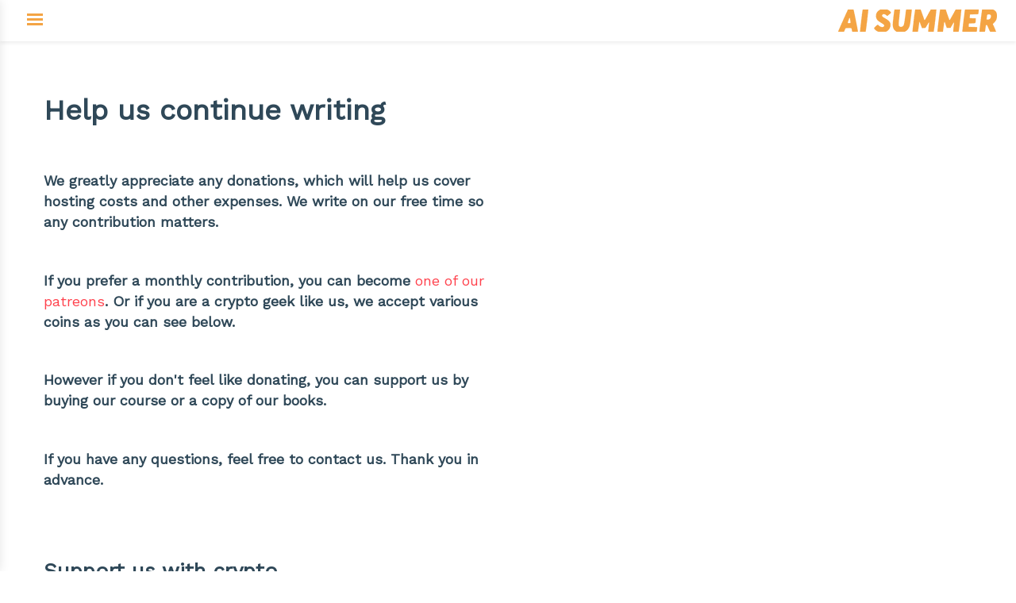

--- FILE ---
content_type: text/html; charset=utf-8
request_url: https://theaisummer.com/support/
body_size: 100617
content:
<!DOCTYPE html><html id="__aisummer-html" lang="en"><head><meta charSet="utf-8"/><meta http-equiv="x-ua-compatible" content="ie=edge"/><meta name="viewport" content="width=device-width, initial-scale=1, shrink-to-fit=no"/><style data-href="/styles.467e5b6af9aba70bc971.css" id="gatsby-global-css">@import url(https://fonts.googleapis.com/css2?family=Work+Sans&display=swap);*,:after,:before{box-sizing:border-box}html{display:block}body{padding:0;margin:0;font-family:Work Sans,sans-serif;background-color:#fff;color:#2f4858}h1{font-size:36px;font-weight:600;line-height:44px}h2{font-size:26px;line-height:40px}h2,h3{font-weight:700}h3{font-size:22px;line-height:32px}h4{font-size:18px;font-weight:700;line-height:26px}h5,p{line-height:26px}h5,p,span{font-size:16px;font-weight:500}a,span{line-height:22px}a{text-decoration:none;color:#2f4858;font-size:16x;font-weight:500}@font-face{font-family:Spartan league;src:url(/static/LeagueSpartan-Bold-4800d92bf87bd6a571ac7dc2fa681b71.woff) format("woff")}[data-aos][data-aos][data-aos-duration="50"],body[data-aos-duration="50"] [data-aos]{transition-duration:50ms}[data-aos][data-aos][data-aos-delay="50"],body[data-aos-delay="50"] [data-aos]{transition-delay:0}[data-aos][data-aos][data-aos-delay="50"].aos-animate,body[data-aos-delay="50"] [data-aos].aos-animate{transition-delay:50ms}[data-aos][data-aos][data-aos-duration="100"],body[data-aos-duration="100"] [data-aos]{transition-duration:.1s}[data-aos][data-aos][data-aos-delay="100"],body[data-aos-delay="100"] [data-aos]{transition-delay:0}[data-aos][data-aos][data-aos-delay="100"].aos-animate,body[data-aos-delay="100"] [data-aos].aos-animate{transition-delay:.1s}[data-aos][data-aos][data-aos-duration="150"],body[data-aos-duration="150"] [data-aos]{transition-duration:.15s}[data-aos][data-aos][data-aos-delay="150"],body[data-aos-delay="150"] [data-aos]{transition-delay:0}[data-aos][data-aos][data-aos-delay="150"].aos-animate,body[data-aos-delay="150"] [data-aos].aos-animate{transition-delay:.15s}[data-aos][data-aos][data-aos-duration="200"],body[data-aos-duration="200"] [data-aos]{transition-duration:.2s}[data-aos][data-aos][data-aos-delay="200"],body[data-aos-delay="200"] [data-aos]{transition-delay:0}[data-aos][data-aos][data-aos-delay="200"].aos-animate,body[data-aos-delay="200"] [data-aos].aos-animate{transition-delay:.2s}[data-aos][data-aos][data-aos-duration="250"],body[data-aos-duration="250"] [data-aos]{transition-duration:.25s}[data-aos][data-aos][data-aos-delay="250"],body[data-aos-delay="250"] [data-aos]{transition-delay:0}[data-aos][data-aos][data-aos-delay="250"].aos-animate,body[data-aos-delay="250"] [data-aos].aos-animate{transition-delay:.25s}[data-aos][data-aos][data-aos-duration="300"],body[data-aos-duration="300"] [data-aos]{transition-duration:.3s}[data-aos][data-aos][data-aos-delay="300"],body[data-aos-delay="300"] [data-aos]{transition-delay:0}[data-aos][data-aos][data-aos-delay="300"].aos-animate,body[data-aos-delay="300"] [data-aos].aos-animate{transition-delay:.3s}[data-aos][data-aos][data-aos-duration="350"],body[data-aos-duration="350"] [data-aos]{transition-duration:.35s}[data-aos][data-aos][data-aos-delay="350"],body[data-aos-delay="350"] [data-aos]{transition-delay:0}[data-aos][data-aos][data-aos-delay="350"].aos-animate,body[data-aos-delay="350"] [data-aos].aos-animate{transition-delay:.35s}[data-aos][data-aos][data-aos-duration="400"],body[data-aos-duration="400"] [data-aos]{transition-duration:.4s}[data-aos][data-aos][data-aos-delay="400"],body[data-aos-delay="400"] [data-aos]{transition-delay:0}[data-aos][data-aos][data-aos-delay="400"].aos-animate,body[data-aos-delay="400"] [data-aos].aos-animate{transition-delay:.4s}[data-aos][data-aos][data-aos-duration="450"],body[data-aos-duration="450"] [data-aos]{transition-duration:.45s}[data-aos][data-aos][data-aos-delay="450"],body[data-aos-delay="450"] [data-aos]{transition-delay:0}[data-aos][data-aos][data-aos-delay="450"].aos-animate,body[data-aos-delay="450"] [data-aos].aos-animate{transition-delay:.45s}[data-aos][data-aos][data-aos-duration="500"],body[data-aos-duration="500"] [data-aos]{transition-duration:.5s}[data-aos][data-aos][data-aos-delay="500"],body[data-aos-delay="500"] [data-aos]{transition-delay:0}[data-aos][data-aos][data-aos-delay="500"].aos-animate,body[data-aos-delay="500"] [data-aos].aos-animate{transition-delay:.5s}[data-aos][data-aos][data-aos-duration="550"],body[data-aos-duration="550"] [data-aos]{transition-duration:.55s}[data-aos][data-aos][data-aos-delay="550"],body[data-aos-delay="550"] [data-aos]{transition-delay:0}[data-aos][data-aos][data-aos-delay="550"].aos-animate,body[data-aos-delay="550"] [data-aos].aos-animate{transition-delay:.55s}[data-aos][data-aos][data-aos-duration="600"],body[data-aos-duration="600"] [data-aos]{transition-duration:.6s}[data-aos][data-aos][data-aos-delay="600"],body[data-aos-delay="600"] [data-aos]{transition-delay:0}[data-aos][data-aos][data-aos-delay="600"].aos-animate,body[data-aos-delay="600"] [data-aos].aos-animate{transition-delay:.6s}[data-aos][data-aos][data-aos-duration="650"],body[data-aos-duration="650"] [data-aos]{transition-duration:.65s}[data-aos][data-aos][data-aos-delay="650"],body[data-aos-delay="650"] [data-aos]{transition-delay:0}[data-aos][data-aos][data-aos-delay="650"].aos-animate,body[data-aos-delay="650"] [data-aos].aos-animate{transition-delay:.65s}[data-aos][data-aos][data-aos-duration="700"],body[data-aos-duration="700"] [data-aos]{transition-duration:.7s}[data-aos][data-aos][data-aos-delay="700"],body[data-aos-delay="700"] [data-aos]{transition-delay:0}[data-aos][data-aos][data-aos-delay="700"].aos-animate,body[data-aos-delay="700"] [data-aos].aos-animate{transition-delay:.7s}[data-aos][data-aos][data-aos-duration="750"],body[data-aos-duration="750"] [data-aos]{transition-duration:.75s}[data-aos][data-aos][data-aos-delay="750"],body[data-aos-delay="750"] [data-aos]{transition-delay:0}[data-aos][data-aos][data-aos-delay="750"].aos-animate,body[data-aos-delay="750"] [data-aos].aos-animate{transition-delay:.75s}[data-aos][data-aos][data-aos-duration="800"],body[data-aos-duration="800"] [data-aos]{transition-duration:.8s}[data-aos][data-aos][data-aos-delay="800"],body[data-aos-delay="800"] [data-aos]{transition-delay:0}[data-aos][data-aos][data-aos-delay="800"].aos-animate,body[data-aos-delay="800"] [data-aos].aos-animate{transition-delay:.8s}[data-aos][data-aos][data-aos-duration="850"],body[data-aos-duration="850"] [data-aos]{transition-duration:.85s}[data-aos][data-aos][data-aos-delay="850"],body[data-aos-delay="850"] [data-aos]{transition-delay:0}[data-aos][data-aos][data-aos-delay="850"].aos-animate,body[data-aos-delay="850"] [data-aos].aos-animate{transition-delay:.85s}[data-aos][data-aos][data-aos-duration="900"],body[data-aos-duration="900"] [data-aos]{transition-duration:.9s}[data-aos][data-aos][data-aos-delay="900"],body[data-aos-delay="900"] [data-aos]{transition-delay:0}[data-aos][data-aos][data-aos-delay="900"].aos-animate,body[data-aos-delay="900"] [data-aos].aos-animate{transition-delay:.9s}[data-aos][data-aos][data-aos-duration="950"],body[data-aos-duration="950"] [data-aos]{transition-duration:.95s}[data-aos][data-aos][data-aos-delay="950"],body[data-aos-delay="950"] [data-aos]{transition-delay:0}[data-aos][data-aos][data-aos-delay="950"].aos-animate,body[data-aos-delay="950"] [data-aos].aos-animate{transition-delay:.95s}[data-aos][data-aos][data-aos-duration="1000"],body[data-aos-duration="1000"] [data-aos]{transition-duration:1s}[data-aos][data-aos][data-aos-delay="1000"],body[data-aos-delay="1000"] [data-aos]{transition-delay:0}[data-aos][data-aos][data-aos-delay="1000"].aos-animate,body[data-aos-delay="1000"] [data-aos].aos-animate{transition-delay:1s}[data-aos][data-aos][data-aos-duration="1050"],body[data-aos-duration="1050"] [data-aos]{transition-duration:1.05s}[data-aos][data-aos][data-aos-delay="1050"],body[data-aos-delay="1050"] [data-aos]{transition-delay:0}[data-aos][data-aos][data-aos-delay="1050"].aos-animate,body[data-aos-delay="1050"] [data-aos].aos-animate{transition-delay:1.05s}[data-aos][data-aos][data-aos-duration="1100"],body[data-aos-duration="1100"] [data-aos]{transition-duration:1.1s}[data-aos][data-aos][data-aos-delay="1100"],body[data-aos-delay="1100"] [data-aos]{transition-delay:0}[data-aos][data-aos][data-aos-delay="1100"].aos-animate,body[data-aos-delay="1100"] [data-aos].aos-animate{transition-delay:1.1s}[data-aos][data-aos][data-aos-duration="1150"],body[data-aos-duration="1150"] [data-aos]{transition-duration:1.15s}[data-aos][data-aos][data-aos-delay="1150"],body[data-aos-delay="1150"] [data-aos]{transition-delay:0}[data-aos][data-aos][data-aos-delay="1150"].aos-animate,body[data-aos-delay="1150"] [data-aos].aos-animate{transition-delay:1.15s}[data-aos][data-aos][data-aos-duration="1200"],body[data-aos-duration="1200"] [data-aos]{transition-duration:1.2s}[data-aos][data-aos][data-aos-delay="1200"],body[data-aos-delay="1200"] [data-aos]{transition-delay:0}[data-aos][data-aos][data-aos-delay="1200"].aos-animate,body[data-aos-delay="1200"] [data-aos].aos-animate{transition-delay:1.2s}[data-aos][data-aos][data-aos-duration="1250"],body[data-aos-duration="1250"] [data-aos]{transition-duration:1.25s}[data-aos][data-aos][data-aos-delay="1250"],body[data-aos-delay="1250"] [data-aos]{transition-delay:0}[data-aos][data-aos][data-aos-delay="1250"].aos-animate,body[data-aos-delay="1250"] [data-aos].aos-animate{transition-delay:1.25s}[data-aos][data-aos][data-aos-duration="1300"],body[data-aos-duration="1300"] [data-aos]{transition-duration:1.3s}[data-aos][data-aos][data-aos-delay="1300"],body[data-aos-delay="1300"] [data-aos]{transition-delay:0}[data-aos][data-aos][data-aos-delay="1300"].aos-animate,body[data-aos-delay="1300"] [data-aos].aos-animate{transition-delay:1.3s}[data-aos][data-aos][data-aos-duration="1350"],body[data-aos-duration="1350"] [data-aos]{transition-duration:1.35s}[data-aos][data-aos][data-aos-delay="1350"],body[data-aos-delay="1350"] [data-aos]{transition-delay:0}[data-aos][data-aos][data-aos-delay="1350"].aos-animate,body[data-aos-delay="1350"] [data-aos].aos-animate{transition-delay:1.35s}[data-aos][data-aos][data-aos-duration="1400"],body[data-aos-duration="1400"] [data-aos]{transition-duration:1.4s}[data-aos][data-aos][data-aos-delay="1400"],body[data-aos-delay="1400"] [data-aos]{transition-delay:0}[data-aos][data-aos][data-aos-delay="1400"].aos-animate,body[data-aos-delay="1400"] [data-aos].aos-animate{transition-delay:1.4s}[data-aos][data-aos][data-aos-duration="1450"],body[data-aos-duration="1450"] [data-aos]{transition-duration:1.45s}[data-aos][data-aos][data-aos-delay="1450"],body[data-aos-delay="1450"] [data-aos]{transition-delay:0}[data-aos][data-aos][data-aos-delay="1450"].aos-animate,body[data-aos-delay="1450"] [data-aos].aos-animate{transition-delay:1.45s}[data-aos][data-aos][data-aos-duration="1500"],body[data-aos-duration="1500"] [data-aos]{transition-duration:1.5s}[data-aos][data-aos][data-aos-delay="1500"],body[data-aos-delay="1500"] [data-aos]{transition-delay:0}[data-aos][data-aos][data-aos-delay="1500"].aos-animate,body[data-aos-delay="1500"] [data-aos].aos-animate{transition-delay:1.5s}[data-aos][data-aos][data-aos-duration="1550"],body[data-aos-duration="1550"] [data-aos]{transition-duration:1.55s}[data-aos][data-aos][data-aos-delay="1550"],body[data-aos-delay="1550"] [data-aos]{transition-delay:0}[data-aos][data-aos][data-aos-delay="1550"].aos-animate,body[data-aos-delay="1550"] [data-aos].aos-animate{transition-delay:1.55s}[data-aos][data-aos][data-aos-duration="1600"],body[data-aos-duration="1600"] [data-aos]{transition-duration:1.6s}[data-aos][data-aos][data-aos-delay="1600"],body[data-aos-delay="1600"] [data-aos]{transition-delay:0}[data-aos][data-aos][data-aos-delay="1600"].aos-animate,body[data-aos-delay="1600"] [data-aos].aos-animate{transition-delay:1.6s}[data-aos][data-aos][data-aos-duration="1650"],body[data-aos-duration="1650"] [data-aos]{transition-duration:1.65s}[data-aos][data-aos][data-aos-delay="1650"],body[data-aos-delay="1650"] [data-aos]{transition-delay:0}[data-aos][data-aos][data-aos-delay="1650"].aos-animate,body[data-aos-delay="1650"] [data-aos].aos-animate{transition-delay:1.65s}[data-aos][data-aos][data-aos-duration="1700"],body[data-aos-duration="1700"] [data-aos]{transition-duration:1.7s}[data-aos][data-aos][data-aos-delay="1700"],body[data-aos-delay="1700"] [data-aos]{transition-delay:0}[data-aos][data-aos][data-aos-delay="1700"].aos-animate,body[data-aos-delay="1700"] [data-aos].aos-animate{transition-delay:1.7s}[data-aos][data-aos][data-aos-duration="1750"],body[data-aos-duration="1750"] [data-aos]{transition-duration:1.75s}[data-aos][data-aos][data-aos-delay="1750"],body[data-aos-delay="1750"] [data-aos]{transition-delay:0}[data-aos][data-aos][data-aos-delay="1750"].aos-animate,body[data-aos-delay="1750"] [data-aos].aos-animate{transition-delay:1.75s}[data-aos][data-aos][data-aos-duration="1800"],body[data-aos-duration="1800"] [data-aos]{transition-duration:1.8s}[data-aos][data-aos][data-aos-delay="1800"],body[data-aos-delay="1800"] [data-aos]{transition-delay:0}[data-aos][data-aos][data-aos-delay="1800"].aos-animate,body[data-aos-delay="1800"] [data-aos].aos-animate{transition-delay:1.8s}[data-aos][data-aos][data-aos-duration="1850"],body[data-aos-duration="1850"] [data-aos]{transition-duration:1.85s}[data-aos][data-aos][data-aos-delay="1850"],body[data-aos-delay="1850"] [data-aos]{transition-delay:0}[data-aos][data-aos][data-aos-delay="1850"].aos-animate,body[data-aos-delay="1850"] [data-aos].aos-animate{transition-delay:1.85s}[data-aos][data-aos][data-aos-duration="1900"],body[data-aos-duration="1900"] [data-aos]{transition-duration:1.9s}[data-aos][data-aos][data-aos-delay="1900"],body[data-aos-delay="1900"] [data-aos]{transition-delay:0}[data-aos][data-aos][data-aos-delay="1900"].aos-animate,body[data-aos-delay="1900"] [data-aos].aos-animate{transition-delay:1.9s}[data-aos][data-aos][data-aos-duration="1950"],body[data-aos-duration="1950"] [data-aos]{transition-duration:1.95s}[data-aos][data-aos][data-aos-delay="1950"],body[data-aos-delay="1950"] [data-aos]{transition-delay:0}[data-aos][data-aos][data-aos-delay="1950"].aos-animate,body[data-aos-delay="1950"] [data-aos].aos-animate{transition-delay:1.95s}[data-aos][data-aos][data-aos-duration="2000"],body[data-aos-duration="2000"] [data-aos]{transition-duration:2s}[data-aos][data-aos][data-aos-delay="2000"],body[data-aos-delay="2000"] [data-aos]{transition-delay:0}[data-aos][data-aos][data-aos-delay="2000"].aos-animate,body[data-aos-delay="2000"] [data-aos].aos-animate{transition-delay:2s}[data-aos][data-aos][data-aos-duration="2050"],body[data-aos-duration="2050"] [data-aos]{transition-duration:2.05s}[data-aos][data-aos][data-aos-delay="2050"],body[data-aos-delay="2050"] [data-aos]{transition-delay:0}[data-aos][data-aos][data-aos-delay="2050"].aos-animate,body[data-aos-delay="2050"] [data-aos].aos-animate{transition-delay:2.05s}[data-aos][data-aos][data-aos-duration="2100"],body[data-aos-duration="2100"] [data-aos]{transition-duration:2.1s}[data-aos][data-aos][data-aos-delay="2100"],body[data-aos-delay="2100"] [data-aos]{transition-delay:0}[data-aos][data-aos][data-aos-delay="2100"].aos-animate,body[data-aos-delay="2100"] [data-aos].aos-animate{transition-delay:2.1s}[data-aos][data-aos][data-aos-duration="2150"],body[data-aos-duration="2150"] [data-aos]{transition-duration:2.15s}[data-aos][data-aos][data-aos-delay="2150"],body[data-aos-delay="2150"] [data-aos]{transition-delay:0}[data-aos][data-aos][data-aos-delay="2150"].aos-animate,body[data-aos-delay="2150"] [data-aos].aos-animate{transition-delay:2.15s}[data-aos][data-aos][data-aos-duration="2200"],body[data-aos-duration="2200"] [data-aos]{transition-duration:2.2s}[data-aos][data-aos][data-aos-delay="2200"],body[data-aos-delay="2200"] [data-aos]{transition-delay:0}[data-aos][data-aos][data-aos-delay="2200"].aos-animate,body[data-aos-delay="2200"] [data-aos].aos-animate{transition-delay:2.2s}[data-aos][data-aos][data-aos-duration="2250"],body[data-aos-duration="2250"] [data-aos]{transition-duration:2.25s}[data-aos][data-aos][data-aos-delay="2250"],body[data-aos-delay="2250"] [data-aos]{transition-delay:0}[data-aos][data-aos][data-aos-delay="2250"].aos-animate,body[data-aos-delay="2250"] [data-aos].aos-animate{transition-delay:2.25s}[data-aos][data-aos][data-aos-duration="2300"],body[data-aos-duration="2300"] [data-aos]{transition-duration:2.3s}[data-aos][data-aos][data-aos-delay="2300"],body[data-aos-delay="2300"] [data-aos]{transition-delay:0}[data-aos][data-aos][data-aos-delay="2300"].aos-animate,body[data-aos-delay="2300"] [data-aos].aos-animate{transition-delay:2.3s}[data-aos][data-aos][data-aos-duration="2350"],body[data-aos-duration="2350"] [data-aos]{transition-duration:2.35s}[data-aos][data-aos][data-aos-delay="2350"],body[data-aos-delay="2350"] [data-aos]{transition-delay:0}[data-aos][data-aos][data-aos-delay="2350"].aos-animate,body[data-aos-delay="2350"] [data-aos].aos-animate{transition-delay:2.35s}[data-aos][data-aos][data-aos-duration="2400"],body[data-aos-duration="2400"] [data-aos]{transition-duration:2.4s}[data-aos][data-aos][data-aos-delay="2400"],body[data-aos-delay="2400"] [data-aos]{transition-delay:0}[data-aos][data-aos][data-aos-delay="2400"].aos-animate,body[data-aos-delay="2400"] [data-aos].aos-animate{transition-delay:2.4s}[data-aos][data-aos][data-aos-duration="2450"],body[data-aos-duration="2450"] [data-aos]{transition-duration:2.45s}[data-aos][data-aos][data-aos-delay="2450"],body[data-aos-delay="2450"] [data-aos]{transition-delay:0}[data-aos][data-aos][data-aos-delay="2450"].aos-animate,body[data-aos-delay="2450"] [data-aos].aos-animate{transition-delay:2.45s}[data-aos][data-aos][data-aos-duration="2500"],body[data-aos-duration="2500"] [data-aos]{transition-duration:2.5s}[data-aos][data-aos][data-aos-delay="2500"],body[data-aos-delay="2500"] [data-aos]{transition-delay:0}[data-aos][data-aos][data-aos-delay="2500"].aos-animate,body[data-aos-delay="2500"] [data-aos].aos-animate{transition-delay:2.5s}[data-aos][data-aos][data-aos-duration="2550"],body[data-aos-duration="2550"] [data-aos]{transition-duration:2.55s}[data-aos][data-aos][data-aos-delay="2550"],body[data-aos-delay="2550"] [data-aos]{transition-delay:0}[data-aos][data-aos][data-aos-delay="2550"].aos-animate,body[data-aos-delay="2550"] [data-aos].aos-animate{transition-delay:2.55s}[data-aos][data-aos][data-aos-duration="2600"],body[data-aos-duration="2600"] [data-aos]{transition-duration:2.6s}[data-aos][data-aos][data-aos-delay="2600"],body[data-aos-delay="2600"] [data-aos]{transition-delay:0}[data-aos][data-aos][data-aos-delay="2600"].aos-animate,body[data-aos-delay="2600"] [data-aos].aos-animate{transition-delay:2.6s}[data-aos][data-aos][data-aos-duration="2650"],body[data-aos-duration="2650"] [data-aos]{transition-duration:2.65s}[data-aos][data-aos][data-aos-delay="2650"],body[data-aos-delay="2650"] [data-aos]{transition-delay:0}[data-aos][data-aos][data-aos-delay="2650"].aos-animate,body[data-aos-delay="2650"] [data-aos].aos-animate{transition-delay:2.65s}[data-aos][data-aos][data-aos-duration="2700"],body[data-aos-duration="2700"] [data-aos]{transition-duration:2.7s}[data-aos][data-aos][data-aos-delay="2700"],body[data-aos-delay="2700"] [data-aos]{transition-delay:0}[data-aos][data-aos][data-aos-delay="2700"].aos-animate,body[data-aos-delay="2700"] [data-aos].aos-animate{transition-delay:2.7s}[data-aos][data-aos][data-aos-duration="2750"],body[data-aos-duration="2750"] [data-aos]{transition-duration:2.75s}[data-aos][data-aos][data-aos-delay="2750"],body[data-aos-delay="2750"] [data-aos]{transition-delay:0}[data-aos][data-aos][data-aos-delay="2750"].aos-animate,body[data-aos-delay="2750"] [data-aos].aos-animate{transition-delay:2.75s}[data-aos][data-aos][data-aos-duration="2800"],body[data-aos-duration="2800"] [data-aos]{transition-duration:2.8s}[data-aos][data-aos][data-aos-delay="2800"],body[data-aos-delay="2800"] [data-aos]{transition-delay:0}[data-aos][data-aos][data-aos-delay="2800"].aos-animate,body[data-aos-delay="2800"] [data-aos].aos-animate{transition-delay:2.8s}[data-aos][data-aos][data-aos-duration="2850"],body[data-aos-duration="2850"] [data-aos]{transition-duration:2.85s}[data-aos][data-aos][data-aos-delay="2850"],body[data-aos-delay="2850"] [data-aos]{transition-delay:0}[data-aos][data-aos][data-aos-delay="2850"].aos-animate,body[data-aos-delay="2850"] [data-aos].aos-animate{transition-delay:2.85s}[data-aos][data-aos][data-aos-duration="2900"],body[data-aos-duration="2900"] [data-aos]{transition-duration:2.9s}[data-aos][data-aos][data-aos-delay="2900"],body[data-aos-delay="2900"] [data-aos]{transition-delay:0}[data-aos][data-aos][data-aos-delay="2900"].aos-animate,body[data-aos-delay="2900"] [data-aos].aos-animate{transition-delay:2.9s}[data-aos][data-aos][data-aos-duration="2950"],body[data-aos-duration="2950"] [data-aos]{transition-duration:2.95s}[data-aos][data-aos][data-aos-delay="2950"],body[data-aos-delay="2950"] [data-aos]{transition-delay:0}[data-aos][data-aos][data-aos-delay="2950"].aos-animate,body[data-aos-delay="2950"] [data-aos].aos-animate{transition-delay:2.95s}[data-aos][data-aos][data-aos-duration="3000"],body[data-aos-duration="3000"] [data-aos]{transition-duration:3s}[data-aos][data-aos][data-aos-delay="3000"],body[data-aos-delay="3000"] [data-aos]{transition-delay:0}[data-aos][data-aos][data-aos-delay="3000"].aos-animate,body[data-aos-delay="3000"] [data-aos].aos-animate{transition-delay:3s}[data-aos][data-aos][data-aos-easing=linear],body[data-aos-easing=linear] [data-aos]{transition-timing-function:cubic-bezier(.25,.25,.75,.75)}[data-aos][data-aos][data-aos-easing=ease],body[data-aos-easing=ease] [data-aos]{transition-timing-function:ease}[data-aos][data-aos][data-aos-easing=ease-in],body[data-aos-easing=ease-in] [data-aos]{transition-timing-function:ease-in}[data-aos][data-aos][data-aos-easing=ease-out],body[data-aos-easing=ease-out] [data-aos]{transition-timing-function:ease-out}[data-aos][data-aos][data-aos-easing=ease-in-out],body[data-aos-easing=ease-in-out] [data-aos]{transition-timing-function:ease-in-out}[data-aos][data-aos][data-aos-easing=ease-in-back],body[data-aos-easing=ease-in-back] [data-aos]{transition-timing-function:cubic-bezier(.6,-.28,.735,.045)}[data-aos][data-aos][data-aos-easing=ease-out-back],body[data-aos-easing=ease-out-back] [data-aos]{transition-timing-function:cubic-bezier(.175,.885,.32,1.275)}[data-aos][data-aos][data-aos-easing=ease-in-out-back],body[data-aos-easing=ease-in-out-back] [data-aos]{transition-timing-function:cubic-bezier(.68,-.55,.265,1.55)}[data-aos][data-aos][data-aos-easing=ease-in-sine],body[data-aos-easing=ease-in-sine] [data-aos]{transition-timing-function:cubic-bezier(.47,0,.745,.715)}[data-aos][data-aos][data-aos-easing=ease-out-sine],body[data-aos-easing=ease-out-sine] [data-aos]{transition-timing-function:cubic-bezier(.39,.575,.565,1)}[data-aos][data-aos][data-aos-easing=ease-in-out-sine],body[data-aos-easing=ease-in-out-sine] [data-aos]{transition-timing-function:cubic-bezier(.445,.05,.55,.95)}[data-aos][data-aos][data-aos-easing=ease-in-quad],body[data-aos-easing=ease-in-quad] [data-aos]{transition-timing-function:cubic-bezier(.55,.085,.68,.53)}[data-aos][data-aos][data-aos-easing=ease-out-quad],body[data-aos-easing=ease-out-quad] [data-aos]{transition-timing-function:cubic-bezier(.25,.46,.45,.94)}[data-aos][data-aos][data-aos-easing=ease-in-out-quad],body[data-aos-easing=ease-in-out-quad] [data-aos]{transition-timing-function:cubic-bezier(.455,.03,.515,.955)}[data-aos][data-aos][data-aos-easing=ease-in-cubic],body[data-aos-easing=ease-in-cubic] [data-aos]{transition-timing-function:cubic-bezier(.55,.085,.68,.53)}[data-aos][data-aos][data-aos-easing=ease-out-cubic],body[data-aos-easing=ease-out-cubic] [data-aos]{transition-timing-function:cubic-bezier(.25,.46,.45,.94)}[data-aos][data-aos][data-aos-easing=ease-in-out-cubic],body[data-aos-easing=ease-in-out-cubic] [data-aos]{transition-timing-function:cubic-bezier(.455,.03,.515,.955)}[data-aos][data-aos][data-aos-easing=ease-in-quart],body[data-aos-easing=ease-in-quart] [data-aos]{transition-timing-function:cubic-bezier(.55,.085,.68,.53)}[data-aos][data-aos][data-aos-easing=ease-out-quart],body[data-aos-easing=ease-out-quart] [data-aos]{transition-timing-function:cubic-bezier(.25,.46,.45,.94)}[data-aos][data-aos][data-aos-easing=ease-in-out-quart],body[data-aos-easing=ease-in-out-quart] [data-aos]{transition-timing-function:cubic-bezier(.455,.03,.515,.955)}[data-aos^=fade][data-aos^=fade]{opacity:0;transition-property:opacity,-webkit-transform;transition-property:opacity,transform;transition-property:opacity,transform,-webkit-transform}[data-aos^=fade][data-aos^=fade].aos-animate{opacity:1;-webkit-transform:translateZ(0);transform:translateZ(0)}[data-aos=fade-up]{-webkit-transform:translate3d(0,100px,0);transform:translate3d(0,100px,0)}[data-aos=fade-down]{-webkit-transform:translate3d(0,-100px,0);transform:translate3d(0,-100px,0)}[data-aos=fade-right]{-webkit-transform:translate3d(-100px,0,0);transform:translate3d(-100px,0,0)}[data-aos=fade-left]{-webkit-transform:translate3d(100px,0,0);transform:translate3d(100px,0,0)}[data-aos=fade-up-right]{-webkit-transform:translate3d(-100px,100px,0);transform:translate3d(-100px,100px,0)}[data-aos=fade-up-left]{-webkit-transform:translate3d(100px,100px,0);transform:translate3d(100px,100px,0)}[data-aos=fade-down-right]{-webkit-transform:translate3d(-100px,-100px,0);transform:translate3d(-100px,-100px,0)}[data-aos=fade-down-left]{-webkit-transform:translate3d(100px,-100px,0);transform:translate3d(100px,-100px,0)}[data-aos^=zoom][data-aos^=zoom]{opacity:0;transition-property:opacity,-webkit-transform;transition-property:opacity,transform;transition-property:opacity,transform,-webkit-transform}[data-aos^=zoom][data-aos^=zoom].aos-animate{opacity:1;-webkit-transform:translateZ(0) scale(1);transform:translateZ(0) scale(1)}[data-aos=zoom-in]{-webkit-transform:scale(.6);transform:scale(.6)}[data-aos=zoom-in-up]{-webkit-transform:translate3d(0,100px,0) scale(.6);transform:translate3d(0,100px,0) scale(.6)}[data-aos=zoom-in-down]{-webkit-transform:translate3d(0,-100px,0) scale(.6);transform:translate3d(0,-100px,0) scale(.6)}[data-aos=zoom-in-right]{-webkit-transform:translate3d(-100px,0,0) scale(.6);transform:translate3d(-100px,0,0) scale(.6)}[data-aos=zoom-in-left]{-webkit-transform:translate3d(100px,0,0) scale(.6);transform:translate3d(100px,0,0) scale(.6)}[data-aos=zoom-out]{-webkit-transform:scale(1.2);transform:scale(1.2)}[data-aos=zoom-out-up]{-webkit-transform:translate3d(0,100px,0) scale(1.2);transform:translate3d(0,100px,0) scale(1.2)}[data-aos=zoom-out-down]{-webkit-transform:translate3d(0,-100px,0) scale(1.2);transform:translate3d(0,-100px,0) scale(1.2)}[data-aos=zoom-out-right]{-webkit-transform:translate3d(-100px,0,0) scale(1.2);transform:translate3d(-100px,0,0) scale(1.2)}[data-aos=zoom-out-left]{-webkit-transform:translate3d(100px,0,0) scale(1.2);transform:translate3d(100px,0,0) scale(1.2)}[data-aos^=slide][data-aos^=slide]{transition-property:-webkit-transform;transition-property:transform;transition-property:transform,-webkit-transform}[data-aos^=slide][data-aos^=slide].aos-animate{-webkit-transform:translateZ(0);transform:translateZ(0)}[data-aos=slide-up]{-webkit-transform:translate3d(0,100%,0);transform:translate3d(0,100%,0)}[data-aos=slide-down]{-webkit-transform:translate3d(0,-100%,0);transform:translate3d(0,-100%,0)}[data-aos=slide-right]{-webkit-transform:translate3d(-100%,0,0);transform:translate3d(-100%,0,0)}[data-aos=slide-left]{-webkit-transform:translate3d(100%,0,0);transform:translate3d(100%,0,0)}[data-aos^=flip][data-aos^=flip]{-webkit-backface-visibility:hidden;backface-visibility:hidden;transition-property:-webkit-transform;transition-property:transform;transition-property:transform,-webkit-transform}[data-aos=flip-left]{-webkit-transform:perspective(2500px) rotateY(-100deg);transform:perspective(2500px) rotateY(-100deg)}[data-aos=flip-left].aos-animate{-webkit-transform:perspective(2500px) rotateY(0);transform:perspective(2500px) rotateY(0)}[data-aos=flip-right]{-webkit-transform:perspective(2500px) rotateY(100deg);transform:perspective(2500px) rotateY(100deg)}[data-aos=flip-right].aos-animate{-webkit-transform:perspective(2500px) rotateY(0);transform:perspective(2500px) rotateY(0)}[data-aos=flip-up]{-webkit-transform:perspective(2500px) rotateX(-100deg);transform:perspective(2500px) rotateX(-100deg)}[data-aos=flip-up].aos-animate{-webkit-transform:perspective(2500px) rotateX(0);transform:perspective(2500px) rotateX(0)}[data-aos=flip-down]{-webkit-transform:perspective(2500px) rotateX(100deg);transform:perspective(2500px) rotateX(100deg)}[data-aos=flip-down].aos-animate{-webkit-transform:perspective(2500px) rotateX(0);transform:perspective(2500px) rotateX(0)}.container{max-width:1200px;margin:0 auto}.group{display:flex;flex-wrap:wrap;justify-content:center}.group-2{flex-basis:calc(50% - 30px);flex-shrink:0;max-width:calc(50% - 30px)}@media only screen and (max-width:600px){.group-2{flex-basis:calc(100% - 30px);max-width:calc(100% - 30px)}}.group-3{flex-basis:calc(33.33333% - 30px);flex-shrink:0;max-width:calc(33.33333% - 30px)}@media only screen and (max-width:960px){.group-3{flex-basis:calc(100% - 30px);max-width:calc(100% - 30px)}}@media only screen and (max-width:600px){.group-3{flex-basis:calc(100% - 30px);max-width:calc(100% - 30px)}}.group-4{flex-basis:calc(25% - 30px);flex-shrink:0;max-width:calc(25% - 30px)}@media only screen and (max-width:960px){.group-4{flex-basis:calc(50% - 30px);max-width:calc(50% - 30px)}}@media only screen and (max-width:600px){.group-4{flex-basis:calc(100% - 30px);max-width:calc(100% - 30px)}}.block{margin:15px}.block--horizontal{display:flex;justify-content:space-around;align-items:center}.block--vertical{display:flex;flex-direction:column}.divider--horizontal{border-bottom:2px solid #e6e6e6;margin:auto 10%}.divider--vertical{border-top:1px solid #e6e6e6;height:80%}.footer{background-color:#2f4858}.footer__block{color:#fff;font-size:14px;padding:20px 0;align-items:center}.footer__block a{color:#fff}.footer__block__title{font-weight:600;font-size:16px;padding-bottom:10px}.footer__block__item{padding-bottom:5px}.footer__block__item:after{content:"";display:block;border-bottom:1px solid #fff;transition:-webkit-transform .2s ease-in-out;transition:transform .2s ease-in-out;transition:transform .2s ease-in-out,-webkit-transform .2s ease-in-out;-webkit-transform:scaleX(0);transform:scaleX(0)}.footer__block__item:hover:after{-webkit-transform:scaleX(1);transform:scaleX(1)}.footer__block__item__social--discord{padding-top:2px}.button{border-radius:6px;box-shadow:0 0 20px transparent;border:none;text-align:center;cursor:pointer;text-decoration:none}.button:focus{outline:none}.button--primary{background-color:#f4a444;color:#fff;border:2px solid #f4a444}.button--primary:hover{background-color:#f49744;color:#fff;border:2px solid #f4a444}.button--secondary{background-color:#fff;color:#2f4858;border:2px solid #f4a444;transition:background-color .4s linear,color .4s linear,border .4s linear}.button--secondary:hover{background-color:#f4a444;color:#fff;border:2px solid #f4a444}.button--transparent{background-color:#fff;color:#2f4858;transition:background-color .4s linear,color .4s linear,border .4s linear;border:2px solid #fff}.button--transparent:hover{background-color:#e6e6e6;border:2px solid #e6e6e6}.header{display:flex;justify-content:space-between;align-items:center;padding:12px 24px;box-shadow:0 3px 4px 0 rgba(0,0,0,.06);background-color:#fff;position:fixed;width:100%;z-index:200;font-size:14px}@media only screen and (max-width:1280px){.header{justify-content:space-between}}@media only screen and (max-width:600px){.header{padding:12px}}.header__item{height:100%}.header__item__secondary{padding:0 16px;white-space:nowrap}.header__item__secondary a{display:flex;align-items:center;justify-content:center}@media only screen and (max-width:1700px){.header__item__secondary{display:none}}.header__item__secondary__button{height:30px;padding:8px 4px}@media only screen and (max-width:960px){.header__item__secondary__button{padding:4px 10px}}.header__hamburger-icon{display:none;padding:0 10px;cursor:pointer}@media only screen and (max-width:1280px){.header__hamburger-icon{display:block}}@media only screen and (max-width:600px){.header__hamburger-icon{order:1}}.nav{display:flex;flex-grow:1;align-items:center;margin-left:68px}.nav__item{margin:0 2vw 0 0}.nav__item a{white-space:nowrap}.nav__item:after{content:"";display:block;border-bottom:2px solid #f4a444;transition:-webkit-transform .2s ease-in-out;transition:transform .2s ease-in-out;transition:transform .2s ease-in-out,-webkit-transform .2s ease-in-out;-webkit-transform:scaleX(0);transform:scaleX(0)}.nav__item:hover:after{-webkit-transform:scaleX(1);transform:scaleX(1)}.nav__item__link{display:flex}.nav__item__link a{white-space:nowrap}.nav__item__link__icon{padding-left:10px}:hover>.nav__item__link__icon{padding-left:0;padding-right:10px;-webkit-transform:rotate(180deg);transform:rotate(180deg)}@media only screen and (max-width:1280px){.nav{display:none}}.search-nav{margin-left:12px;flex:0 0 auto;width:200px;height:38px}@media only screen and (max-width:1280px){.search-nav{display:none}}.newsletter-nav{margin-left:12px}@media only screen and (max-width:1280px){.newsletter-nav{margin-left:0}}@media only screen and (max-width:600px){.newsletter-nav{display:none}}.newsletter-nav__button{height:30px;padding:8px 22px}@media only screen and (max-width:960px){.newsletter-nav__button{padding:4px 10px}}.dropdown{position:relative}.dropdown__wrapper{position:absolute;padding-top:21px;-webkit-transform:scale(0);transform:scale(0);opacity:0;-webkit-transform-origin:top;transform-origin:top}.dropdown:hover .dropdown__wrapper{transition:all .3s ease .1s;-webkit-transform:scale(1);transform:scale(1);opacity:1}.dropdown-content{background-color:#fff;border-radius:0 0 10px 10px;box-shadow:0 1px 2px 0 rgba(60,64,67,.3),0 2px 6px 2px rgba(60,64,67,.15),inset 0 4px 6px -4px rgba(154,160,166,.5);padding:10px 20px;left:-10px;white-space:nowrap}.dropdown-content__item{padding:6px 0}.dropdown-content__item a:hover{color:#f4a444}.logo{width:200px}@media only screen and (max-width:960px){.logo{width:150px}}@media only screen and (max-width:600px){.logo{order:2}}.nav-drawer{display:flex;height:100%;position:fixed;top:0;left:0;padding-top:20px;width:300px;border-right:1px solid #e6e6e6;flex-direction:column;box-shadow:0 0 12px rgba(0,0,0,.1);overflow-x:hidden;overflow-y:auto;background-color:#fff;z-index:4000;-webkit-transform:translateX(-300px);transform:translateX(-300px);transition:-webkit-transform .3s ease 0s;transition:transform .3s ease 0s;transition:transform .3s ease 0s,-webkit-transform .3s ease 0s}.nav-drawer--active{-webkit-transform:translateX(0);transform:translateX(0)}.nav-drawer__nav__item{padding:20px;display:flex;flex-direction:column;justify-content:center;border-bottom:1px solid #616161}.nav-drawer__nav__item:hover{background-color:#e6e6e6;cursor:pointer}.nav-drawer__nav__item:hover a{color:#212121}.nav-drawer__nav__item a{color:#616161;border-bottom:none}.nav-drawer__nav__item__link{display:flex}.nav-drawer__nav__item__link__icon{padding-left:10px}:hover>.nav-drawer__nav__item__link__icon{padding-left:0;padding-right:10px;-webkit-transform:rotate(180deg);transform:rotate(180deg)}.nav-drawer .dropdown{position:relative}.nav-drawer .dropdown__wrapper{position:absolute;padding-top:16px}.nav-drawer__dropdown:hover .nav-drawer__dropdown-content{-webkit-transform:scale(1);transform:scale(1);height:auto;transition:all .2s ease;opacity:1}.nav-drawer__dropdown-content{-webkit-transform:scale(0);transform:scale(0);-webkit-transform-origin:top;transform-origin:top;height:0;opacity:0}.nav-drawer__dropdown-content__item{padding:15px}.nav-drawer__dropdown-content__item a:hover{color:#f4a444}.nav-drawer__logo{text-align:center;padding-bottom:10px;display:flex;justify-content:center}.nav-drawer__closeButton{width:30px;height:30px;border-radius:15px;color:#2f4858;cursor:pointer;margin:0 10px 10px auto;line-height:28.5px;text-align:center;font-size:24px;background-color:#e6e6e6}.overlay{display:none}.overlay--active{display:block;height:100%;left:0;position:fixed;top:0;width:100%;background-color:rgba(0,0,0,.5);z-index:10}.search-box--small{width:100%;height:100%;background:#e6e6e6;border-radius:8px;box-shadow:0 0 20px transparent;border:none;display:flex;justify-content:center}.search-box--small__input{width:100%;height:100%;background-color:transparent;border:none;outline:none;padding-left:8px;font:18px Work Sans,sans-serif}.search-box--small__input:focus{outline:none}.search-box--small__icon{display:flex;align-items:center;padding-left:8px}.search-box--big{width:100%;height:60px;background:#e6e6e6;border-radius:8px;box-shadow:0 0 20px transparent;border:none;display:flex;justify-content:center}.search-box--big__input{width:100%;height:100%;background-color:transparent;border:none;outline:none;padding-left:8px;font:18px Work Sans,sans-serif}.search-box--big__input:focus{outline:none}.search-box--big__icon{display:flex;align-items:center;padding-left:8px}.page{display:flex;flex-direction:column}.page .page-section:first-of-type{padding:10vh 2vw}.page-section{min-height:500px;padding:5vh 2vw}.homepage-link{color:#f4a444}.accordion{border:1px solid rgba(0,0,0,.3);border-bottom-color:transparent;border-radius:4px}.accordion__item{border-bottom:1px solid rgba(0,0,0,.3)}.accordion__item__question{cursor:pointer;padding:16px;display:flex;align-items:center;justify-content:space-between;font-weight:700}.accordion__item__answer{display:none;border-top:1px solid rgba(0,0,0,.3);padding:16px}.accordion__item__answer--active{padding:16px;text-align:left;-webkit-animation:sweep .5s ease-in-out;animation:sweep .5s ease-in-out}.accordion__item__answer--active,.accordion__item__answer--active pre{display:flex;flex-direction:column}@-webkit-keyframes sweep{0%{opacity:0;-webkit-transform:translateY(-20px);transform:translateY(-20px)}to{opacity:1;-webkit-transform:translate(0);transform:translate(0)}}@keyframes sweep{0%{opacity:0;-webkit-transform:translateY(-20px);transform:translateY(-20px)}to{opacity:1;-webkit-transform:translate(0);transform:translate(0)}}.avatar{width:300px;height:300px;border-radius:50%}.carousel__slide{visibility:hidden;position:absolute}.carousel__slide .gatsby-image-wrapper{border-radius:10px;margin:0 auto}.carousel__slide--active{visibility:visible;position:absolute;height:100%;width:100%}.contact-form{display:flex;flex-direction:column}.contact-form__name{min-height:3rem;border-radius:6px;box-shadow:0 0 20px transparent;border:2px solid #e6e6e6;font-size:16px;padding-left:10px}.contact-form__name:focus{border:2px solid #f4a444;outline:none}.contact-form__email{min-height:3rem;border-radius:6px;box-shadow:0 0 20px transparent;border:2px solid #e6e6e6;font-size:16px;padding-left:10px}.contact-form__email:focus{border:2px solid #f4a444;outline:none}.contact-form__message{min-height:10rem;border-radius:6px;box-shadow:0 0 20px transparent;border:2px solid #e6e6e6;font-size:16px;padding-left:10px;padding-top:10px}.contact-form__message:focus{border:2px solid #f4a444;outline:none}.contact-form__submit{margin-top:20px;min-height:3rem;border-radius:6px;box-shadow:0 0 20px transparent;text-align:center;cursor:pointer;text-decoration:none;background-color:#f4a444;color:#fff;border:2px solid #f4a444;font-size:16px}.contact-form__submit:focus{outline:none}.contact-form__submit:hover{background-color:#f49744;color:#fff;border:2px solid #f4a444}.contact-form__label{padding-top:10px}.contact-form__errormsg{color:red}.follow-us__item__social{display:flex;flex-wrap:wrap;padding:20px}.follow-us__item__social--discord{padding-top:5px}.contact-us__link{color:#f4a444}.drl-course{text-align:left;background-color:#f1f1f1}.drl-course__image .gatsby-image-wrapper{border-radius:20px}.gansebook{text-align:left;background-color:#f1f1f1}.gansebook__image .gatsby-image-wrapper{border-radius:20px}.announcement-header{background-color:#2f4858;display:flex;justify-content:center;align-items:center;width:100%;color:#fff;position:sticky;position:-webkit-sticky;top:60px;z-index:180;margin-bottom:60px}@media only screen and (max-width:1280px){.announcement-header{top:52px}}@media only screen and (max-width:960px){.announcement-header{top:46px}}@media only screen and (max-width:600px){.announcement-header{position:relative;z-index:100}.announcement-header__content{display:flex;flex-direction:column;align-items:center;text-align:center;justify-content:center}.announcement-header__content p{padding:5px}}.announcement-header__content{display:flex;justify-content:center;align-items:center;width:90%}.announcement-header__content__button{padding:4px 16px;margin-left:40px}@media only screen and (max-width:960px){.announcement-header__content__button{padding:4px 10px}}@media only screen and (max-width:600px){.announcement-header__content__button{margin-left:0;margin-bottom:10px}}.announcement-header--no-sticky{background-color:#2f4858;display:flex;justify-content:center;align-items:center;width:100%;color:#fff;padding-top:60px;min-height:140px}@media only screen and (max-width:1280px){.announcement-header--no-sticky{top:52px}}@media only screen and (max-width:960px){.announcement-header--no-sticky{top:46px}}@media only screen and (max-width:600px){.announcement-header--no-sticky__content{display:flex;flex-direction:column;align-items:center;text-align:center;justify-content:center}.announcement-header--no-sticky__content p{padding:5px}}.announcement-header--no-sticky__content{display:flex;justify-content:center;align-items:center;width:90%}.announcement-header--no-sticky__content__button{padding:4px 16px;margin-left:40px}@media only screen and (max-width:960px){.announcement-header--no-sticky__content__button{padding:4px 10px}}@media only screen and (max-width:600px){.announcement-header--no-sticky__content__button{margin-left:0;margin-bottom:10px}}.card{cursor:pointer;margin:15px;box-shadow:0 0 36px rgba(0,0,0,.1);transition:box-shadow .2s linear,opacity .2s linear;border-radius:10px;text-align:center;overflow:hidden}.card--horizontal{display:flex;flex-direction:row;align-items:stretch}@media only screen and (max-width:600px){.card--horizontal{flex-direction:column}}.card--vertical{display:flex;flex-direction:column}.card:hover{box-shadow:0 0 64px rgba(0,0,0,.22)}.deep-learning-production-banner{min-height:900px;background-color:#f1f1f1}.deep-learning-production-banner__content{min-height:400px;display:flex;justify-content:center;flex-wrap:wrap}.deep-learning-production-banner__content__details{flex:1 1 50%;padding:6% 4% 0 15%;display:flex;flex-direction:column;align-items:center;text-align:center}@media only screen and (max-width:1440px){.deep-learning-production-banner__content__details{flex:1 1 100%;align-items:center;text-align:center;padding:10% 10% 0;order:1}}.deep-learning-production-banner__content__image{flex:1 1 50%;display:block;padding:120px 0 0;display:flex}@media only screen and (max-width:1440px){.deep-learning-production-banner__content__image{order:2;flex:1 1 100%;justify-content:center;align-items:center;padding:10%}}.deep-learning-production-banner__content__image .gatsby-image-wrapper{border-radius:20px;max-width:600px;overflow:hidden;box-shadow:0 0 36px rgba(0,0,0,.1);transition:box-shadow .2s linear,opacity .2s linear;width:100%}.deep-learning-production-banner__title{font-family:Spartan league;color:#2f4858;font-size:36px;line-height:44px}.deep-learning-production-banner__buttons{width:100%}.deep-learning-production-section{align-items:center}.deep-learning-production-section__bullet{display:flex;flex-direction:row;justify-content:flex-start;align-items:center}.deep-learning-production-section__bullet__text{padding-left:40px}.deep-learning-book-toc__chapter{font-weight:700;display:flex;line-height:2em}.deep-learning-book-toc__subchapter{padding-left:20px;display:flex;line-height:2em}.deep-learning-book-toc__number{margin-left:auto}.deep-learning-production__card,.deep-learning-production__card--banner{align-items:center;justify-content:flex-start;padding:20px}.deep-learning-production__card--banner{background-color:#fff;max-width:200px}.deep-learning-production__card--banner__text{font-size:26px;font-weight:800}.deep-learning-production__card--banner__image{width:90%;margin-top:10px}.deep-learning-production__card__text{font-size:20px;font-weight:800}.deep-learning-book-faq a,.deep-learning-production-pdf-view a{color:#1a73e8}.horizontal-carousel{display:flex;flex-direction:column;justify-content:space-evenly;min-height:500px}.horizontal-carousel__top-shadow{z-index:1;height:40px;width:80%;background-image:linear-gradient(180deg,hsla(0,0%,94.5%,.9450980392156862) 30%,transparent 70%)}.horizontal-carousel__bottom-shadow{z-index:1;height:40px;width:80%;background-image:linear-gradient(0deg,hsla(0,0%,94.5%,.9450980392156862) 30%,transparent 70%)}.horizontal-carousel__slide--first{-webkit-animation:drop .2s cubic-bezier(.71,.1,.28,.91);animation:drop .2s cubic-bezier(.71,.1,.28,.91);opacity:1}.horizontal-carousel__slide--last{height:0;opacity:0;-webkit-animation:disappear .2s linear;animation:disappear .2s linear;pointer-events:none}@-webkit-keyframes drop{0%{height:0;opacity:0}}@keyframes drop{0%{height:0;opacity:0}}@-webkit-keyframes disappear{0%{height:80px;opacity:1}}@keyframes disappear{0%{height:80px;opacity:1}}.home-banner{min-height:540px}.home-banner__content{min-height:400px;display:flex;justify-content:center}.home-banner__content__details{flex:1 1 50%;padding:6% 4% 0 15%;display:flex;flex-direction:column;align-items:flex-start}@media only screen and (max-width:960px){.home-banner__content__details{flex:1 1 100%;padding:10% 20% 0;align-items:center;text-align:center}}.home-banner__content__details__cta{width:200px;padding:8px 22px;margin-top:20px;font-size:20px}.home-banner__content__image{flex:1 1 50%;padding:6% 0 0}@media only screen and (max-width:1280px){.home-banner__content__image{padding:10% 0 0}}@media only screen and (max-width:960px){.home-banner__content__image{display:none}}.home-banner__content__image .card{position:absolute;width:800px;height:450px;top:140px;box-shadow:0 0 36px rgba(0,0,0,.1);transition:box-shadow .2s linear,opacity .2s linear;border-radius:10px}@media only screen and (max-width:960px){.home-banner__content__image .card{display:none}}.home-banner__background-wave{width:100%;height:180px;background-image:url([data-uri]);background-repeat:no-repeat;background-size:cover;text-align:center}.carousel-topic{display:flex;justify-content:flex-start;align-items:center;border-radius:10px;width:80%;margin-bottom:20px;box-shadow:0 0 36px rgba(0,0,0,.1);height:80px;-webkit-transform:scale(1);transform:scale(1);transition:-webkit-transform .3s linear;transition:transform .3s linear;transition:transform .3s linear,-webkit-transform .3s linear}.carousel-topic:hover{background-color:#f4a444;-webkit-transform:scale(1.1);transform:scale(1.1)}.carousel-topic__logo-wrapper{padding-left:20px}.carousel-topic__title{padding-left:40px}.intro-dl-course-banner{width:100%;min-height:1000px;background-image:url(/static/intro-dl-course-947476a3e9e0fd71749ce41fa2d7c7ca.png);background-repeat:no-repeat;background-size:cover;background-position:50%;text-align:center;display:flex;flex-direction:column;justify-content:center;align-items:center}@media only screen and (max-width:600px){.intro-dl-course-banner{min-height:1300px}}.intro-dl-course-banner__button-container{flex:1 1}.intro-dl-course-banner__text{flex:7 1;display:flex;flex-direction:column}.intro-dl-course-banner__text h1{padding-top:200px}.intro-dl-course-banner__text--secondary{flex:1 1;width:60%}@media only screen and (max-width:960px){.intro-dl-course-banner__text--secondary{width:95%}}@media only screen and (max-width:600px){.intro-dl-course-banner__text--secondary{padding-top:300px}}.intro-dl-course-section,.intro-dl-course-section--withbackground{align-items:center;padding-bottom:20px;padding-top:20px}.intro-dl-course-section--withbackground{background-color:#5553ff;min-height:350px}.intro-dl-course-section--withbackground__container{height:100%;align-items:center}.intro-dl-course-section h2{-webkit-margin-before:60px;margin-block-start:60px}.intro-dl-course-section__text{text-align:center;padding-left:80px;padding-right:80px}@media only screen and (max-width:600px){.intro-dl-course-section__text{padding-left:20px;padding-right:20px}}.intro-dl-course-section__text--cta{text-align:center;padding-left:80px;padding-right:80px;color:#fff;font-size:48px;padding-bottom:30px}.intro-dl-course-section__text--branded{text-align:center;color:#f4a444;margin-top:-20px}.intro-dl-course-section__bullet{display:flex;flex-direction:row;justify-content:flex-start;align-items:center;padding-left:0}.intro-dl-course-section__bullet__text{padding-left:20px}.intro-dl-course-toc{--tw-bg-opacity:1;border:1px solid #dddce0;border-left:6px solid rgba(85,83,255,var(--tw-bg-opacity))}.intro-dl-course-toc__lesson{background-color:#fff;display:flex;justify-content:flex-start;flex-direction:row;width:100%;border-bottom:1px solid #dddce0}.intro-dl-course-toc__lesson__number{align-items:center;width:12.5rem}.intro-dl-course-toc__lesson__number,.intro-dl-course-toc__lesson__text{font-size:2.25rem;font-weight:700;color:#646466;display:flex;justify-content:center}.intro-dl-course-toc__lesson__text{flex-direction:column;align-items:flex-start;width:100%;padding-right:10px}.intro-dl-course-toc__lesson__text h3{-webkit-margin-after:0;margin-block-end:0}.intro-dl-course-video{margin:0 auto;width:80%}.intro-dl-course-video::-webkit-media-controls-panel{background-image:linear-gradient(transparent,transparent)!important}.intro-dl-course-card{padding:40px}@media only screen and (max-width:960px){.intro-dl-course-card{padding:10px}}@media only screen and (max-width:600px){.intro-dl-course-card{padding:5px}}.intro-dl-course-button__container{text-align:center;margin-top:40px}.intro-dl-course-button__item{--tw-border-opacity:1;border-width:1px;--tw-bg-opacity:1;background-color:rgba(85,83,255,var(--tw-bg-opacity));font-weight:700;font-size:.9375rem;border-radius:.125rem;border:0 solid rgba(85,83,255,var(--tw-border-opacity));padding:.75rem;font-weight:400;line-height:1.5;letter-spacing:.025em;--tw-text-opacity:1;color:rgba(255,255,255,var(--tw-text-opacity));transition-duration:.2s}.intro-dl-course-button__item:hover{--tw-border-opacity:1;border-color:rgba(35,32,204,var(--tw-border-opacity));--tw-bg-opacity:1;background-color:rgba(35,32,204,var(--tw-bg-opacity))}.intro-dl-course-button__item--secondary{background-color:#fff;font-weight:700;font-size:.9375rem;border-radius:.125rem;border:0 solid #fff;padding:.75rem;font-weight:400;line-height:1.5;letter-spacing:.025em;--tw-text-opacity:1;color:#5553ff;transition-duration:.2s}.intro-dl-course-button__item--secondary:hover{border-color:#fff;background-color:#fff;color:#5553ff}.intro-dl-course-button__item--banner{--tw-border-opacity:1;border-width:1px;--tw-bg-opacity:1;background-color:rgba(85,83,255,var(--tw-bg-opacity));font-weight:700;font-size:1.5rem;border-radius:.25rem;border:0 solid rgba(85,83,255,var(--tw-border-opacity));padding:1rem;font-weight:400;line-height:1.5;letter-spacing:.025em;--tw-text-opacity:1;color:rgba(255,255,255,var(--tw-text-opacity));transition-duration:.2s}.intro-dl-course-button__item--banner:hover{--tw-border-opacity:1;border-color:rgba(35,32,204,var(--tw-border-opacity));--tw-bg-opacity:1;background-color:rgba(35,32,204,var(--tw-bg-opacity))}.intro-dl-course-faq-section h2{text-align:center}.topic-card{min-height:350px}.topic-card a:hover{color:#f4a444}.topic-card__logo{padding-top:30px;height:25%;flex:0 0 auto}.topic-card__resources{flex-grow:1}.topic-card__resources__item{display:flex;text-align:left}.topic-card__resources__item svg{flex:0 0 10%}.topic-card__more{padding-bottom:30px;font-weight:600}.post-card{text-align:left;min-height:650px}.post-card__image{height:35%;flex:0 0 auto}.post-card__tags{height:4%;flex:0 0 auto;margin:10px 0;display:flex;justify-content:flex-start}.post-card__tags__item{padding-left:20px;padding-right:20px;font-weight:700;font-size:14px}.post-card__title{height:19%;-webkit-margin-after:0;margin-block-end:0;-webkit-line-clamp:4}.post-card__description,.post-card__title{flex:0 1 auto;padding:0 20px;overflow:hidden;text-overflow:ellipsis;display:-webkit-box;-webkit-box-orient:vertical}.post-card__description{-webkit-line-clamp:7}.load-more-btn{height:38px}.post-card--horizontal{height:300px;text-align:start}.post-card--horizontal__image{width:45%;flex:0 0 auto}.post-card--horizontal__details{flex:1 1 auto;padding:0 40px}.post-card--horizontal__details__tags{margin:10px 0;display:flex;justify-content:flex-start}.post-card--horizontal__details__tags__item{padding-right:20px;font-weight:700;font-size:14px}.starthere-card{display:flex;justify-content:space-around;text-align:left;min-height:400px;background-color:#fff}.starthere-card a:hover{color:#f4a444}.starthere-card__identity{flex-grow:0;flex-shrink:1;flex-basis:calc(40% - 1em);display:flex;flex-direction:column;padding:20px;align-items:center}.starthere-card__identity__image{width:60%}.starthere-card__description{display:flex;flex-direction:column;padding:20px;flex-grow:1}.starthere-card__description__title--DeepLearningFundamentals{color:#c35353;font-weight:600}.starthere-card__description__title--AdvancedDeepLearning{color:#549456;font-weight:600}.starthere-card__description__title--AISoftwareEngineering{color:#ed5e93;font-weight:600}.starthere-card__description ul{-webkit-margin-before:0;margin-block-start:0;-webkit-margin-after:0;margin-block-end:0;-webkit-padding-start:20px;padding-inline-start:20px}@media only screen and (max-width:600px){.starthere-card__description ul{-webkit-padding-start:40px;padding-inline-start:40px}}.starthere-card__resources{flex-grow:0;flex-shrink:1;flex-basis:calc(40% - 1em);display:flex;flex-direction:column;padding:20px}.starthere-card__resources h4{padding-left:16px}.starthere-card__resources__resource{display:flex;justify-content:flex-start}.starthere-card__resources__resource svg{flex:0 0 10%}.starthere-card__resources__seemore{padding-top:10px;padding-left:40px;text-align:left;color:#f4a444}.starthere-vertical-card{text-align:left;min-height:650px}.starthere-vertical-card__image{height:35%;flex:0 0 auto}.starthere-vertical-card__title{height:19%;-webkit-margin-after:0;margin-block-end:0;-webkit-line-clamp:4}.starthere-vertical-card__description,.starthere-vertical-card__title{flex:0 1 auto;padding:0 20px;overflow:hidden;text-overflow:ellipsis;display:-webkit-box;-webkit-box-orient:vertical}.starthere-vertical-card__description{-webkit-line-clamp:7}.starthere-vertical-card__seemore{color:#f4a444}.cube-spinner-container,.cube-spinner-shadow-container{perspective:800px;perspective-origin:50% 100px;-webkit-perspective:800px;-webkit-perspective-origin:50% 100px}.cube-spinner-container{width:300px;height:300px;position:relative}.cube-spinner{width:100%;height:100%;position:absolute;transform-style:preserve-3d;animation:rotatecube 45s linear infinite;-webkit-transform-style:preserve-3d;-webkit-animation:rotatecube 45s linear infinite}.cube-spinner__item{width:300px;height:300px;display:block;position:absolute;border:none;opacity:.8;box-shadow:inset 0 0 80px #061d2c;background-color:#2f4858;text-align:center;display:flex;justify-content:center;align-items:center}.cube-spinner__item .gatsby-image-wrapper{width:80%}.cube-spinner__front{-webkit-transform:translateZ(150px);transform:translateZ(150px)}.cube-spinner__back{-webkit-transform:translateZ(-150px) rotateY(180deg);transform:translateZ(-150px) rotateY(180deg)}.cube-spinner__top{-webkit-transform:rotateX(-90deg) translateY(-150px);transform:rotateX(-90deg) translateY(-150px);-webkit-transform-origin:top center;transform-origin:top center}.cube-spinner__bottom{-webkit-transform:rotateX(90deg) translateY(150px);transform:rotateX(90deg) translateY(150px);-webkit-transform-origin:bottom center;transform-origin:bottom center}.cube-spinner__left{-webkit-transform:rotateY(270deg) translateX(-150px);transform:rotateY(270deg) translateX(-150px);-webkit-transform-origin:center left;transform-origin:center left}.cube-spinner__right{-webkit-transform:rotateY(-270deg) translateX(150px);transform:rotateY(-270deg) translateX(150px);-webkit-transform-origin:top right;transform-origin:top right}@-webkit-keyframes rotatecube{0%{-webkit-transform:rotateY(0);transform:rotateY(0)}to{-webkit-transform:rotateY(1turn);transform:rotateY(1turn)}}@keyframes rotatecube{0%{-webkit-transform:rotateY(0);transform:rotateY(0)}to{-webkit-transform:rotateY(1turn);transform:rotateY(1turn)}}.books-courses-banner,.page-banner,.start-here-banner{min-height:540px;margin-top:50px;background-color:#f1f1f1}.books-courses-banner__content,.page-banner__content,.start-here-banner__content{display:flex;justify-content:center}.books-courses-banner__content__details,.page-banner__content__details,.start-here-banner__content__details{flex:1 1 50%;padding:6% 4% 0 15%;display:flex;flex-direction:column;align-items:flex-start}@media only screen and (max-width:960px){.books-courses-banner__content__details,.page-banner__content__details,.start-here-banner__content__details{flex:1 1 100%;padding:10% 20% 0;align-items:center;text-align:center}}.books-courses-banner__content__image,.page-banner__content__image,.start-here-banner__content__image{flex:1 1 50%;padding:6% 0 0 6%;display:block;min-width:200px}@media only screen and (max-width:1280px){.books-courses-banner__content__image,.page-banner__content__image,.start-here-banner__content__image{padding:10% 0 0 6%}}@media only screen and (max-width:960px){.books-courses-banner__content__image,.page-banner__content__image,.start-here-banner__content__image{display:none}}.page-banner-withcircularimage{min-height:400px;margin-top:50px;background-color:#2f4858;color:#fff;display:flex;justify-content:center;align-items:center}.page-banner-withcircularimage__content{display:flex;flex-wrap:wrap;justify-content:center;align-items:center}.page-banner-withcircularimage__content__details{max-width:800px;margin-bottom:100px}@media only screen and (max-width:1280px){.page-banner-withcircularimage__content__details{margin-bottom:40px}}.page-banner-withcircularimage__content__image{width:300px;height:300px;border-radius:50%;background-color:#fff}.page-banner-withcircularimage__content__image .gatsby-image-wrapper{width:60%;height:auto;margin:auto}@media only screen and (max-width:1280px){.page-banner-withcircularimage__content__image{margin:0 0 40px}}.page-banner-single-item{min-height:400px;margin-top:50px;background-color:#2f4858;color:#fff;display:flex;justify-content:center;align-items:center}.page-banner-single-item__content{display:flex;flex-wrap:wrap;justify-content:center;align-items:center}.page-banner-single-item__content__details{max-width:800px;text-align:center}.page-banner-single-item__content__image{display:none}.about-author-block,.about-block{align-items:center;text-align:left}.about-author-block a,.about-block a{text-decoration:underline}.about-author-block .external-link,.about-block .external-link{color:#f4a444;text-decoration:none}.about-author-block__socials{display:flex;align-self:flex-end}.about-author-block__socials__item{padding-right:20px}.about_team__learn-more{color:#f4a444;text-decoration:none!important}.faq-section h2{text-align:center}.faq-section a{color:#1a73e8;text-decoration:none}.books-courses{background-color:#f1f1f1}.books-courses a{color:#f4a444}.books-courses__block{padding-bottom:50px}.books-courses__block .gatsby-image-wrapper{border-radius:20px}@media only screen and (max-width:600px){.books-courses__block__details{order:2}}.books-courses__carousel-wrapper{position:absolute;width:35%;height:35%;top:140px;right:20%;background-color:#2f4858;overflow:hidden;border-radius:10px}@media only screen and (max-width:1280px){.books-courses__carousel-wrapper{display:none}}.books-courses-banner{background-color:#2f4858;color:#fff}.divider--horizontal:last-of-type{display:none}.see-more-link{color:#f4a444}.learn-ai-section{text-align:center}.projects{background-color:#f1f1f1}.projects a{color:#f4a444}.projects__block{padding-bottom:50px}.projects__block .gatsby-image-wrapper{border-radius:20px}@media only screen and (max-width:600px){.projects__block__details{order:2}}.projects__carousel-wrapper{position:absolute;width:25%;height:40%;top:140px;right:20%;border-radius:10px;background-color:#2f4858;overflow:hidden}@media only screen and (max-width:1280px){.projects__carousel-wrapper{display:none}}.projects-banner{background-color:#2f4858;color:#fff}.resource-post .post-card__image{height:25%}.resources-dashboard__buttons{display:flex;justify-content:center}.resources-dashboard__buttons__btn{margin:30px;padding:10px}.resources-dashboard__cards{display:flex;flex-direction:row;flex-wrap:wrap;width:100%;justify-content:flex-start;max-width:1600px}.resources-dashboard__cards__list{padding:10px;max-width:300px;min-width:300px}.resources-dashboard__cards__list__item{width:100%;height:60px;font-size:16px;cursor:pointer;padding:10px;margin:10px 0;box-shadow:0 0 12px rgba(0,0,0,.1);transition:box-shadow .2s linear,opacity .2s linear;border-radius:6px;overflow:hidden;text-overflow:ellipsis;-webkit-line-clamp:2;-webkit-box-orient:vertical;display:-webkit-box}.resources-dashboard__cards__list__item:hover{box-shadow:0 0 24px rgba(0,0,0,.22)}.resources-dashboard__cards__list__item a{width:100%;height:100%}.start-here-banner{background-color:#fff}.faq-section,.start-here-section{background-color:#f1f1f1}.copyIcon{cursor:pointer}.kofi-widget{border:none;width:100%;padding:4px;height:560px}.support-section a{color:#ff424d}.support-section table{background:#fff;border-radius:6px;margin:0 auto;position:relative;border-top:1px solid #e6e6e6;border-right:1px solid #e6e6e6;border-left:1px solid #e6e6e6;overflow-x:auto;display:block;max-width:100%}.support-section table td{padding-left:8px;border-bottom:1px solid #e6e6e6}.support-section table td:first-child{border-right:1px solid #e6e6e6}.support-section table tr{height:48px}.author-page-section__general{background-color:#2f4858;text-align:center}.author-page-section__general__avatar{margin:0 auto}.author-page-section__general__name{color:#fff}.author-page-section__details{margin:0 10%}.author-page-section__details__description{text-align:left}.author-page-section__details__description h1{font-size:44px;font-weight:700;color:#000}.author-page-section__details__description h2{font-size:28px;font-weight:600;color:#000}.author-page-section__details__description h3{font-size:22px;font-weight:400;font-weight:600;color:#000}.author-page-section__details__description h4{font-size:22px;font-weight:500;letter-spacing:.15px;color:#000}.author-page-section__details__description h5{font-size:17px;letter-spacing:.15px;color:#000}.author-page-section__details__description p{margin-bottom:1.25rem;text-align:justify;font-size:20px;line-height:1.6;color:#000}@media only screen and (max-width:600px){.author-page-section__details__description p{text-align:left}}.author-page-section__details__description a{color:#1a73e8;text-decoration:none}.author-page-section__details__description ol li,.author-page-section__details__description ul li{font-size:20px}.author-page-section__details__description blockquote{background-color:#e1f5fe;color:#2f4858;border-radius:10px;padding:16px 40px}.author-page-section__details__description blockquote p{font-size:16px}.author-page-section__details__description pre{text-align:left;padding:24px 32px;border-radius:10px;overflow:auto;font-size:16px}.author-page-section__details__description pre .token-line{height:24px}.author-page-section__details__description code{background-color:#f6f8fa;color:#00009f;word-break:break-word;padding:4px 10px;font-size:16px;border-radius:4px}.author-page-section__details__description .katex span{font-size:20px}.author-page-section__details__description img{max-width:100%}.author-page-section__details__description img+em,.author-page-section__details__description span+em{font-size:14px;display:block;margin:0 auto;text-align:center;padding-top:10px}.author-page-section__details__description img+em a,.author-page-section__details__description span+em a{color:#2f4858;border-bottom:1px dashed #2f4858}.author-page-section__details__description iframe,.author-page-section__details__description img{display:block;margin:20px auto}@media only screen and (max-width:600px){.author-page-section__details__description iframe,.author-page-section__details__description img{width:100%}}.author-page-section__details__socials{margin:0 30%;display:flex;justify-content:space-between}.author-page-section__details__socials__item{margin:0 auto}.dl-prod-book-inline-banner{background-color:#e1f5fe;text-align:center;border-radius:10px;padding:16px 40px;display:flex;flex-direction:row;justify-content:space-around;align-items:center}@media only screen and (max-width:600px){.dl-prod-book-inline-banner{flex-direction:column}}.dl-prod-book-inline-banner__image{flex:1 1 30%;border-radius:20px;overflow:hidden;box-shadow:0 0 36px rgba(0,0,0,.1);transition:box-shadow .2s linear,opacity .2s linear;min-width:200px}.dl-prod-book-inline-banner__image img{margin:0!important}.dl-prod-book-inline-banner__text{flex:1 1 70%;margin:20px}.dl-prod-book-inline-banner__text__cta{color:#fff!important;padding:8px 22px;font-size:18px;margin-top:10px;margin-bottom:20px}@media only screen and (max-width:960px){.dl-prod-book-inline-banner__text__cta{padding:4px 10px}}.dl-prod-book-inline-banner__text__cta:hover{background-color:#f49744;color:#fff;border:2px solid #f4a444}@media only screen and (max-width:600px){.dl-prod-book-inline-banner__text__cta{margin-top:30px}}.similar-posts__topic-title{padding:30px 20px 20px;display:flex;justify-content:space-between;cursor:pointer}.similar-posts__topic-title__text{font-size:14px;font-weight:600}.similar-posts__topic-title__arrow{padding-left:10px}.similar-posts__topic-title__arrow--active{padding-left:0;padding-right:10px;-webkit-transform:rotate(180deg);transform:rotate(180deg)}.similar-posts__item{padding:10px 20px;display:flex;flex-direction:column;justify-content:center;font-size:13px}.similar-posts__item:hover{background-color:#e6e6e6;cursor:pointer}.similar-posts__item:hover a{color:#212121}.similar-posts__item a{border-bottom:none}.similar-posts__item--see-more{padding:10px 20px;display:flex;flex-direction:column;justify-content:center;font-size:13px}.similar-posts__item--see-more:hover{cursor:pointer}.similar-posts__item--see-more a{border-bottom:none;color:#f4a444}.similar-posts__dropdown{border-bottom:1px solid #616161}.similar-posts__dropdown-content{-webkit-transform:scale(0);transform:scale(0);-webkit-transform-origin:top;transform-origin:top;height:0;opacity:0}.similar-posts__dropdown-content--active{-webkit-transform:scale(1);transform:scale(1);height:auto;transition:all .2s ease;opacity:1}.nav-sidebar{display:flex;border-right:1px solid #e6e6e6;box-shadow:0 0 12px rgba(0,0,0,.1);flex:1 1;-webkit-transform:translateX(-300px);transform:translateX(-300px);transition:-webkit-transform .3s ease 0s;transition:transform .3s ease 0s;transition:transform .3s ease 0s,-webkit-transform .3s ease 0s;background-color:#fff;scrollbar-width:6px;scrollbar-color:#f1f1f1 #f1f1f1}.nav-sidebar ::-webkit-scrollbar{width:6px}.nav-sidebar ::-webkit-scrollbar-track{background:#f1f1f1}.nav-sidebar ::-webkit-scrollbar-thumb{background-color:#ccc;border-radius:10px;border:1px solid #ccc}.nav-sidebar--active{-webkit-transform:translateX(0);transform:translateX(0)}.nav-sidebar__content{position:sticky;position:-webkit-sticky;top:51px;width:300px;overflow-x:auto;overflow-y:auto;max-height:95vh}.nav-sidebar__content__title{padding:30px 20px 0;font-size:14px;font-weight:700;color:#616161}.nav-sidebar__content__item,.nav-sidebar__content__title{display:flex;flex-direction:column;justify-content:center}.nav-sidebar__content__item{padding:10px 20px;font-size:13px}.nav-sidebar__content__item:hover{background-color:#e6e6e6;cursor:pointer}.nav-sidebar__content__item:hover a{color:#212121}.nav-sidebar__content__item a{border-bottom:none}.post-banner{min-height:440px;margin-top:50px}.post-banner__content{min-height:400px;display:flex;justify-content:center;flex-wrap:wrap}.post-banner__content__details{flex:1 1 50%;padding:2% 4% 0 6%;display:flex;flex-direction:column;align-items:flex-start}.post-banner__content__details h1{font-size:40px;font-weight:700;line-height:52px}.post-banner__content__details__post-details{padding-bottom:20px}.post-banner__content__details__post-details a,.post-banner__content__details__post-details span{padding-right:10px;font-size:18px}.post-banner__content__details__post-details__author{color:#2f4858;font-weight:700}.post-banner__content__details__topics{display:flex;flex-wrap:wrap}.post-banner__content__details__topics__tag{background-color:#ccc;border-radius:4px;margin-right:10px;margin-top:10px;padding:4px 10px;color:#616161}@media only screen and (max-width:1280px){.post-banner__content__details{flex:1 1 100%;padding:10% 10% 0;align-items:flex-start;text-align:start;order:1}}.post-banner__content__featured-image{flex:1 1 50%;display:block;padding:3% 0 0}@media only screen and (max-width:1280px){.post-banner__content__featured-image{order:2;flex:1 1 100%;padding:10% 10% 0;align-items:center;text-align:center}}.post-banner__content__featured-image .gatsby-image-wrapper{border-radius:20px;max-width:800px;overflow:hidden;box-shadow:0 0 36px rgba(0,0,0,.1);transition:box-shadow .2s linear,opacity .2s linear}.toc{border-left:2px solid #f4a444}.toc ul{list-style-type:none;-webkit-padding-start:16px;padding-inline-start:16px}.toc__item__link{font-size:12px;color:#000;border-bottom:none}.toc__item__link--active{font-size:12px;color:#1a73e8;border-bottom:none}.mauticform-wrapper{display:flex;flex-direction:column;align-items:flex-start}.mauticform-wrapper .mauticform-innerform{display:flex;flex-direction:column;width:100%}.mauticform-wrapper .mauticform-innerform .mauticform-errormsg{display:block;color:red;margin-top:2px;padding-left:10px}.mauticform-wrapper .mauticform-innerform .mauticform-page-wrapper{display:flex;justify-content:center;flex-wrap:wrap}.mauticform-wrapper .mauticform-innerform .mauticform-page-wrapper .mauticform-email--input{min-height:3rem;min-width:300px;border-radius:6px;box-shadow:0 0 20px transparent;border:2px solid #e6e6e6;font-size:16px;padding-left:10px;margin-top:30px}.mauticform-wrapper .mauticform-innerform .mauticform-page-wrapper .mauticform-email--input:focus{border:2px solid #f4a444;outline:none}.mauticform-wrapper .mauticform-innerform .mauticform-page-wrapper .mauticform-button-wrapper .mauticform-button{min-height:3rem;min-width:150px;border-radius:6px;box-shadow:0 0 20px transparent;text-align:center;cursor:pointer;text-decoration:none;background-color:#f4a444;color:#fff;border:2px solid #f4a444;font-size:16px;margin-top:30px}.mauticform-wrapper .mauticform-innerform .mauticform-page-wrapper .mauticform-button-wrapper .mauticform-button:focus{outline:none}.mauticform-wrapper .mauticform-innerform .mauticform-page-wrapper .mauticform-button-wrapper .mauticform-button:hover{background-color:#f49744;color:#fff;border:2px solid #f4a444}@media only screen and (max-width:600px){.mauticform-wrapper .mauticform-innerform .mauticform-page-wrapper .mauticform-button-wrapper .mauticform-button{margin-top:30px}}.mauticform-wrapper .mauticform-innerform .mauticform-page-wrapper .mauticform-honey{opacity:0;width:0}.mauticform-wrapper .form-privacy-text--light{padding-top:20px;text-align:center;max-width:55%}.mauticform-wrapper .form-privacy-text--light p{font-size:12px;color:#fff}.mauticform-wrapper .form-privacy-text--light a{color:#f4a444}.mauticform-wrapper .form-privacy-text--dark{padding-top:20px}.mauticform-wrapper .form-privacy-text--dark p{font-size:12px}.mauticform-wrapper .form-privacy-text--dark a{color:#f4a444}.gsml{text-align:left;background-color:#f1f1f1}.gsml__image .gatsby-image-wrapper{border-radius:20px}.tabs__headers{display:flex;align-items:center;justify-content:center;border-bottom:1px solid #d7dbdd;overflow-x:auto;-webkit-overflow-scrolling:touch}@media only screen and (max-width:600px){.tabs__headers{justify-content:flex-start}}.tabs__headers__item{cursor:pointer;margin:5px 30px 0}.tabs__headers__item:after{display:block;content:"";border-bottom:2px solid #f4a444;-webkit-transform:scaleX(0);transform:scaleX(0);transition:-webkit-transform .2s ease-in-out;transition:transform .2s ease-in-out;transition:transform .2s ease-in-out,-webkit-transform .2s ease-in-out}.tabs__headers__item:hover:after{-webkit-transform:scaleX(1);transform:scaleX(1)}.tabs__headers__item--active{margin:5px 30px 0;border-bottom:2px solid #f4a444}.tabs__headers__item--active h5,.tabs__headers__item h5{-webkit-margin-before:5px;margin-block-start:5px;-webkit-margin-after:5px;margin-block-end:5px;-webkit-margin-start:0;margin-inline-start:0;-webkit-margin-end:0;margin-inline-end:0}.tabs__content__item{display:none}.tabs__content__item--active{display:block}.posts-per-topic__tabs{background-color:#fff;box-shadow:0 0 36px rgba(0,0,0,.1)}.posts-per-topic__tabs,.posts-per-topic__tabs__card{transition:box-shadow .2s linear,opacity .2s linear;border-radius:10px}.posts-per-topic__tabs__card{box-shadow:0 0 4px rgba(0,0,0,.1)}.posts-per-topic__tabs__card:hover{box-shadow:0 0 8px rgba(0,0,0,.1)}.section-text{max-width:90%;margin:40px auto;text-align:center}.section-text--light{max-width:55%;margin:40px auto;text-align:center;color:#fff}.what-is-section{background-color:#f1f1f1;padding-top:0!important}.what-is-section a{color:#f4a444}.posts-per-topic-section{text-align:center}.posts-per-topic-section .see-all-button{margin-top:30px;padding:8px 22px;display:inline-block}.newsletter-section{background-color:#2f4858;text-align:center}.newsletter-section .mauticform-wrapper{align-items:center}.newsletter-section .discord-button{margin-top:30px;padding:8px 22px;display:inline-block}.books-courses-card{margin-bottom:40px}.books-courses-card a{color:#f4a444}.books-courses-card__details{flex:0 1 50%;text-align:left;padding:40px}@media only screen and (max-width:600px){.books-courses-card__details{order:2}}.books-courses-card__image{flex:0 1 50%;display:flex;align-items:center;justify-content:center;padding:40px}.books-courses-card__image .gatsby-image-wrapper{width:80%}.books-courses-card__image--course-type{flex:0 1 50%;display:flex;align-items:center;justify-content:center;padding:20px}.books-courses-card__image--course-type .gatsby-image-wrapper{width:100%}.more-articles-section,.what-is-section{text-align:center}.newsletter-banner{min-height:700px;background-color:#fff}@font-face{font-family:KaTeX_AMS;src:url(/static/KaTeX_AMS-Regular-38a68f7d18d292349a6e802a66136eae.woff2) format("woff2"),url(/static/KaTeX_AMS-Regular-7d307e8337b9559e4040c5fb76819789.woff) format("woff"),url(/static/KaTeX_AMS-Regular-2dbe16b4f4662798159f8d62c8d2509d.ttf) format("truetype");font-weight:400;font-style:normal}@font-face{font-family:KaTeX_Caligraphic;src:url([data-uri]) format("woff2"),url([data-uri]) format("woff"),url(/static/KaTeX_Caligraphic-Bold-33d26881e4dd89321525c43b993f136c.ttf) format("truetype");font-weight:700;font-style:normal}@font-face{font-family:KaTeX_Caligraphic;src:url([data-uri]) format("woff2"),url([data-uri]) format("woff"),url(/static/KaTeX_Caligraphic-Regular-5e7940b4ed250e98a512f520e39c867d.ttf) format("truetype");font-weight:400;font-style:normal}@font-face{font-family:KaTeX_Fraktur;src:url(/static/KaTeX_Fraktur-Bold-7a3757c0bfc580d91012d092ec8f06cb.woff2) format("woff2"),url(/static/KaTeX_Fraktur-Bold-4de87d40f0389255d975c69d45a0a7e7.woff) format("woff"),url(/static/KaTeX_Fraktur-Bold-ed330126290a846bf0bb78f61aa6a080.ttf) format("truetype");font-weight:700;font-style:normal}@font-face{font-family:KaTeX_Fraktur;src:url(/static/KaTeX_Fraktur-Regular-450cc4d9319c4a438dd00514efac941b.woff2) format("woff2"),url(/static/KaTeX_Fraktur-Regular-dc4e330b6334767a16619c60d9ebce8c.woff) format("woff"),url(/static/KaTeX_Fraktur-Regular-82d05fe2abb0da9d1077110efada0f6e.ttf) format("truetype");font-weight:400;font-style:normal}@font-face{font-family:KaTeX_Main;src:url(/static/KaTeX_Main-Bold-78b0124fc13059862cfbe4c95ff68583.woff2) format("woff2"),url(/static/KaTeX_Main-Bold-62c69756b3f1ca7b52fea2bea1030cd2.woff) format("woff"),url(/static/KaTeX_Main-Bold-2e1915b1a2f33c8ca9d1534193e934d7.ttf) format("truetype");font-weight:700;font-style:normal}@font-face{font-family:KaTeX_Main;src:url(/static/KaTeX_Main-BoldItalic-c7213ceb79250c2ca46cc34ff3b1aa49.woff2) format("woff2"),url(/static/KaTeX_Main-BoldItalic-a2e3dcd2316f5002ee2b5f35614849a8.woff) format("woff"),url(/static/KaTeX_Main-BoldItalic-0d817b487b7fc993bda7dddba745d497.ttf) format("truetype");font-weight:700;font-style:italic}@font-face{font-family:KaTeX_Main;src:url(/static/KaTeX_Main-Italic-eea32672f64250e9d1dfb68177c20a26.woff2) format("woff2"),url(/static/KaTeX_Main-Italic-081073fd6a7c66073ad231db887de944.woff) format("woff"),url(/static/KaTeX_Main-Italic-767e06e1df6abd16e092684bffa71c38.ttf) format("truetype");font-weight:400;font-style:italic}@font-face{font-family:KaTeX_Main;src:url(/static/KaTeX_Main-Regular-f30e3b213e9a74cf7563b0c3ee878436.woff2) format("woff2"),url(/static/KaTeX_Main-Regular-756fad0d6f3dff1062cfa951751d744c.woff) format("woff"),url(/static/KaTeX_Main-Regular-689bbe6b67f22ffb51b15cc6cfa8facf.ttf) format("truetype");font-weight:400;font-style:normal}@font-face{font-family:KaTeX_Math;src:url(/static/KaTeX_Math-BoldItalic-753ca3dfa44302604bec8e08412ad1c1.woff2) format("woff2"),url(/static/KaTeX_Math-BoldItalic-b3e80ff3816595ffb07082257d30b24f.woff) format("woff"),url(/static/KaTeX_Math-BoldItalic-d9377b53f267ef7669fbcce45a74d4c7.ttf) format("truetype");font-weight:700;font-style:italic}@font-face{font-family:KaTeX_Math;src:url(/static/KaTeX_Math-Italic-2a39f3827133ad0aeb2087d10411cbf2.woff2) format("woff2"),url(/static/KaTeX_Math-Italic-67710bb2357b8ee5c04d169dc440c69d.woff) format("woff"),url(/static/KaTeX_Math-Italic-0343f93ed09558b81aaca43fc4386462.ttf) format("truetype");font-weight:400;font-style:italic}@font-face{font-family:"KaTeX_SansSerif";src:url(/static/KaTeX_SansSerif-Bold-59b3773389adfb2b21238892c08322ca.woff2) format("woff2"),url(/static/KaTeX_SansSerif-Bold-f28c4fa28f596796702fea3716d82052.woff) format("woff"),url(/static/KaTeX_SansSerif-Bold-dfcc59ad994a0513b07ef3309b8b5159.ttf) format("truetype");font-weight:700;font-style:normal}@font-face{font-family:"KaTeX_SansSerif";src:url(/static/KaTeX_SansSerif-Italic-99ad93a4600c7b00b961d70943259032.woff2) format("woff2"),url(/static/KaTeX_SansSerif-Italic-9d0fdf5d7d27b0e3bdc740d90b40ec57.woff) format("woff"),url(/static/KaTeX_SansSerif-Italic-3ab5188c9aadedf425ea63c6b6568df7.ttf) format("truetype");font-weight:400;font-style:italic}@font-face{font-family:"KaTeX_SansSerif";src:url(/static/KaTeX_SansSerif-Regular-badf3598c22478fd9155a49391ecd396.woff2) format("woff2"),url(/static/KaTeX_SansSerif-Regular-6c3bd5b57f7eba215a2d37e2e28077f1.woff) format("woff"),url(/static/KaTeX_SansSerif-Regular-d511ebcef253ab53775576f28315f350.ttf) format("truetype");font-weight:400;font-style:normal}@font-face{font-family:KaTeX_Script;src:url(/static/KaTeX_Script-Regular-af7bc98b2200573686405dc784f53cf2.woff2) format("woff2"),url(/static/KaTeX_Script-Regular-4edf4e0fd49c8a5680dd541c05f16a4c.woff) format("woff"),url(/static/KaTeX_Script-Regular-082640ca4242bb2aade86855e4d7d5f6.ttf) format("truetype");font-weight:400;font-style:normal}@font-face{font-family:KaTeX_Size1;src:url([data-uri]) format("woff2"),url([data-uri]) format("woff"),url(/static/KaTeX_Size1-Regular-2c2dc3b057bb48b80bc785ac3d87ecf8.ttf) format("truetype");font-weight:400;font-style:normal}@font-face{font-family:KaTeX_Size2;src:url([data-uri]) format("woff2"),url([data-uri]) format("woff"),url(/static/KaTeX_Size2-Regular-114ad19833311359052ad1a174159262.ttf) format("truetype");font-weight:400;font-style:normal}@font-face{font-family:KaTeX_Size3;src:url([data-uri]) format("woff2"),url([data-uri]) format("woff"),url([data-uri]) format("truetype");font-weight:400;font-style:normal}@font-face{font-family:KaTeX_Size4;src:url([data-uri]) format("woff2"),url([data-uri]) format("woff"),url(/static/KaTeX_Size4-Regular-70174da79d1707501c10e07872e84667.ttf) format("truetype");font-weight:400;font-style:normal}@font-face{font-family:KaTeX_Typewriter;src:url(/static/KaTeX_Typewriter-Regular-641339e2cd86c7816bfb8028ee7f86e0.woff2) format("woff2"),url(/static/KaTeX_Typewriter-Regular-53dcf861876aae6f3a6a6004dc3bc758.woff) format("woff"),url(/static/KaTeX_Typewriter-Regular-35fe2cce0791c276b8e919decd873f5b.ttf) format("truetype");font-weight:400;font-style:normal}.katex{font:normal 1.21em KaTeX_Main,Times New Roman,serif;line-height:1.2;text-indent:0;text-rendering:auto;border-color:currentColor}.katex *{-ms-high-contrast-adjust:none!important}.katex .katex-version:after{content:"0.12.0"}.katex .katex-mathml{position:absolute;clip:rect(1px,1px,1px,1px);padding:0;border:0;height:1px;width:1px;overflow:hidden}.katex .katex-html>.newline{display:block}.katex .base{position:relative;white-space:nowrap;width:-webkit-min-content;width:min-content}.katex .base,.katex .strut{display:inline-block}.katex .textbf{font-weight:700}.katex .textit{font-style:italic}.katex .textrm{font-family:KaTeX_Main}.katex .textsf{font-family:KaTeX_SansSerif}.katex .texttt{font-family:KaTeX_Typewriter}.katex .mathnormal{font-family:KaTeX_Math;font-style:italic}.katex .mathit{font-family:KaTeX_Main;font-style:italic}.katex .mathrm{font-style:normal}.katex .mathbf{font-family:KaTeX_Main;font-weight:700}.katex .boldsymbol{font-family:KaTeX_Math;font-weight:700;font-style:italic}.katex .amsrm,.katex .mathbb,.katex .textbb{font-family:KaTeX_AMS}.katex .mathcal{font-family:KaTeX_Caligraphic}.katex .mathfrak,.katex .textfrak{font-family:KaTeX_Fraktur}.katex .mathtt{font-family:KaTeX_Typewriter}.katex .mathscr,.katex .textscr{font-family:KaTeX_Script}.katex .mathsf,.katex .textsf{font-family:KaTeX_SansSerif}.katex .mathboldsf,.katex .textboldsf{font-family:KaTeX_SansSerif;font-weight:700}.katex .mathitsf,.katex .textitsf{font-family:KaTeX_SansSerif;font-style:italic}.katex .mainrm{font-family:KaTeX_Main;font-style:normal}.katex .vlist-t{display:inline-table;table-layout:fixed;border-collapse:collapse}.katex .vlist-r{display:table-row}.katex .vlist{display:table-cell;vertical-align:bottom;position:relative}.katex .vlist>span{display:block;height:0;position:relative}.katex .vlist>span>span{display:inline-block}.katex .vlist>span>.pstrut{overflow:hidden;width:0}.katex .vlist-t2{margin-right:-2px}.katex .vlist-s{display:table-cell;vertical-align:bottom;font-size:1px;width:2px;min-width:2px}.katex .vbox{flex-direction:column;align-items:baseline}.katex .hbox,.katex .vbox{display:inline-flex}.katex .hbox{flex-direction:row;width:100%}.katex .thinbox{display:inline-flex;flex-direction:row;width:0;max-width:0}.katex .msupsub{text-align:left}.katex .mfrac>span>span{text-align:center}.katex .mfrac .frac-line{display:inline-block;width:100%;border-bottom-style:solid}.katex .hdashline,.katex .hline,.katex .mfrac .frac-line,.katex .overline .overline-line,.katex .rule,.katex .underline .underline-line{min-height:1px}.katex .mspace{display:inline-block}.katex .clap,.katex .llap,.katex .rlap{width:0;position:relative}.katex .clap>.inner,.katex .llap>.inner,.katex .rlap>.inner{position:absolute}.katex .clap>.fix,.katex .llap>.fix,.katex .rlap>.fix{display:inline-block}.katex .llap>.inner{right:0}.katex .clap>.inner,.katex .rlap>.inner{left:0}.katex .clap>.inner>span{margin-left:-50%;margin-right:50%}.katex .rule{display:inline-block;border:0 solid;position:relative}.katex .hline,.katex .overline .overline-line,.katex .underline .underline-line{display:inline-block;width:100%;border-bottom-style:solid}.katex .hdashline{display:inline-block;width:100%;border-bottom-style:dashed}.katex .sqrt>.root{margin-left:.27777778em;margin-right:-.55555556em}.katex .fontsize-ensurer.reset-size1.size1,.katex .sizing.reset-size1.size1{font-size:1em}.katex .fontsize-ensurer.reset-size1.size2,.katex .sizing.reset-size1.size2{font-size:1.2em}.katex .fontsize-ensurer.reset-size1.size3,.katex .sizing.reset-size1.size3{font-size:1.4em}.katex .fontsize-ensurer.reset-size1.size4,.katex .sizing.reset-size1.size4{font-size:1.6em}.katex .fontsize-ensurer.reset-size1.size5,.katex .sizing.reset-size1.size5{font-size:1.8em}.katex .fontsize-ensurer.reset-size1.size6,.katex .sizing.reset-size1.size6{font-size:2em}.katex .fontsize-ensurer.reset-size1.size7,.katex .sizing.reset-size1.size7{font-size:2.4em}.katex .fontsize-ensurer.reset-size1.size8,.katex .sizing.reset-size1.size8{font-size:2.88em}.katex .fontsize-ensurer.reset-size1.size9,.katex .sizing.reset-size1.size9{font-size:3.456em}.katex .fontsize-ensurer.reset-size1.size10,.katex .sizing.reset-size1.size10{font-size:4.148em}.katex .fontsize-ensurer.reset-size1.size11,.katex .sizing.reset-size1.size11{font-size:4.976em}.katex .fontsize-ensurer.reset-size2.size1,.katex .sizing.reset-size2.size1{font-size:.83333333em}.katex .fontsize-ensurer.reset-size2.size2,.katex .sizing.reset-size2.size2{font-size:1em}.katex .fontsize-ensurer.reset-size2.size3,.katex .sizing.reset-size2.size3{font-size:1.16666667em}.katex .fontsize-ensurer.reset-size2.size4,.katex .sizing.reset-size2.size4{font-size:1.33333333em}.katex .fontsize-ensurer.reset-size2.size5,.katex .sizing.reset-size2.size5{font-size:1.5em}.katex .fontsize-ensurer.reset-size2.size6,.katex .sizing.reset-size2.size6{font-size:1.66666667em}.katex .fontsize-ensurer.reset-size2.size7,.katex .sizing.reset-size2.size7{font-size:2em}.katex .fontsize-ensurer.reset-size2.size8,.katex .sizing.reset-size2.size8{font-size:2.4em}.katex .fontsize-ensurer.reset-size2.size9,.katex .sizing.reset-size2.size9{font-size:2.88em}.katex .fontsize-ensurer.reset-size2.size10,.katex .sizing.reset-size2.size10{font-size:3.45666667em}.katex .fontsize-ensurer.reset-size2.size11,.katex .sizing.reset-size2.size11{font-size:4.14666667em}.katex .fontsize-ensurer.reset-size3.size1,.katex .sizing.reset-size3.size1{font-size:.71428571em}.katex .fontsize-ensurer.reset-size3.size2,.katex .sizing.reset-size3.size2{font-size:.85714286em}.katex .fontsize-ensurer.reset-size3.size3,.katex .sizing.reset-size3.size3{font-size:1em}.katex .fontsize-ensurer.reset-size3.size4,.katex .sizing.reset-size3.size4{font-size:1.14285714em}.katex .fontsize-ensurer.reset-size3.size5,.katex .sizing.reset-size3.size5{font-size:1.28571429em}.katex .fontsize-ensurer.reset-size3.size6,.katex .sizing.reset-size3.size6{font-size:1.42857143em}.katex .fontsize-ensurer.reset-size3.size7,.katex .sizing.reset-size3.size7{font-size:1.71428571em}.katex .fontsize-ensurer.reset-size3.size8,.katex .sizing.reset-size3.size8{font-size:2.05714286em}.katex .fontsize-ensurer.reset-size3.size9,.katex .sizing.reset-size3.size9{font-size:2.46857143em}.katex .fontsize-ensurer.reset-size3.size10,.katex .sizing.reset-size3.size10{font-size:2.96285714em}.katex .fontsize-ensurer.reset-size3.size11,.katex .sizing.reset-size3.size11{font-size:3.55428571em}.katex .fontsize-ensurer.reset-size4.size1,.katex .sizing.reset-size4.size1{font-size:.625em}.katex .fontsize-ensurer.reset-size4.size2,.katex .sizing.reset-size4.size2{font-size:.75em}.katex .fontsize-ensurer.reset-size4.size3,.katex .sizing.reset-size4.size3{font-size:.875em}.katex .fontsize-ensurer.reset-size4.size4,.katex .sizing.reset-size4.size4{font-size:1em}.katex .fontsize-ensurer.reset-size4.size5,.katex .sizing.reset-size4.size5{font-size:1.125em}.katex .fontsize-ensurer.reset-size4.size6,.katex .sizing.reset-size4.size6{font-size:1.25em}.katex .fontsize-ensurer.reset-size4.size7,.katex .sizing.reset-size4.size7{font-size:1.5em}.katex .fontsize-ensurer.reset-size4.size8,.katex .sizing.reset-size4.size8{font-size:1.8em}.katex .fontsize-ensurer.reset-size4.size9,.katex .sizing.reset-size4.size9{font-size:2.16em}.katex .fontsize-ensurer.reset-size4.size10,.katex .sizing.reset-size4.size10{font-size:2.5925em}.katex .fontsize-ensurer.reset-size4.size11,.katex .sizing.reset-size4.size11{font-size:3.11em}.katex .fontsize-ensurer.reset-size5.size1,.katex .sizing.reset-size5.size1{font-size:.55555556em}.katex .fontsize-ensurer.reset-size5.size2,.katex .sizing.reset-size5.size2{font-size:.66666667em}.katex .fontsize-ensurer.reset-size5.size3,.katex .sizing.reset-size5.size3{font-size:.77777778em}.katex .fontsize-ensurer.reset-size5.size4,.katex .sizing.reset-size5.size4{font-size:.88888889em}.katex .fontsize-ensurer.reset-size5.size5,.katex .sizing.reset-size5.size5{font-size:1em}.katex .fontsize-ensurer.reset-size5.size6,.katex .sizing.reset-size5.size6{font-size:1.11111111em}.katex .fontsize-ensurer.reset-size5.size7,.katex .sizing.reset-size5.size7{font-size:1.33333333em}.katex .fontsize-ensurer.reset-size5.size8,.katex .sizing.reset-size5.size8{font-size:1.6em}.katex .fontsize-ensurer.reset-size5.size9,.katex .sizing.reset-size5.size9{font-size:1.92em}.katex .fontsize-ensurer.reset-size5.size10,.katex .sizing.reset-size5.size10{font-size:2.30444444em}.katex .fontsize-ensurer.reset-size5.size11,.katex .sizing.reset-size5.size11{font-size:2.76444444em}.katex .fontsize-ensurer.reset-size6.size1,.katex .sizing.reset-size6.size1{font-size:.5em}.katex .fontsize-ensurer.reset-size6.size2,.katex .sizing.reset-size6.size2{font-size:.6em}.katex .fontsize-ensurer.reset-size6.size3,.katex .sizing.reset-size6.size3{font-size:.7em}.katex .fontsize-ensurer.reset-size6.size4,.katex .sizing.reset-size6.size4{font-size:.8em}.katex .fontsize-ensurer.reset-size6.size5,.katex .sizing.reset-size6.size5{font-size:.9em}.katex .fontsize-ensurer.reset-size6.size6,.katex .sizing.reset-size6.size6{font-size:1em}.katex .fontsize-ensurer.reset-size6.size7,.katex .sizing.reset-size6.size7{font-size:1.2em}.katex .fontsize-ensurer.reset-size6.size8,.katex .sizing.reset-size6.size8{font-size:1.44em}.katex .fontsize-ensurer.reset-size6.size9,.katex .sizing.reset-size6.size9{font-size:1.728em}.katex .fontsize-ensurer.reset-size6.size10,.katex .sizing.reset-size6.size10{font-size:2.074em}.katex .fontsize-ensurer.reset-size6.size11,.katex .sizing.reset-size6.size11{font-size:2.488em}.katex .fontsize-ensurer.reset-size7.size1,.katex .sizing.reset-size7.size1{font-size:.41666667em}.katex .fontsize-ensurer.reset-size7.size2,.katex .sizing.reset-size7.size2{font-size:.5em}.katex .fontsize-ensurer.reset-size7.size3,.katex .sizing.reset-size7.size3{font-size:.58333333em}.katex .fontsize-ensurer.reset-size7.size4,.katex .sizing.reset-size7.size4{font-size:.66666667em}.katex .fontsize-ensurer.reset-size7.size5,.katex .sizing.reset-size7.size5{font-size:.75em}.katex .fontsize-ensurer.reset-size7.size6,.katex .sizing.reset-size7.size6{font-size:.83333333em}.katex .fontsize-ensurer.reset-size7.size7,.katex .sizing.reset-size7.size7{font-size:1em}.katex .fontsize-ensurer.reset-size7.size8,.katex .sizing.reset-size7.size8{font-size:1.2em}.katex .fontsize-ensurer.reset-size7.size9,.katex .sizing.reset-size7.size9{font-size:1.44em}.katex .fontsize-ensurer.reset-size7.size10,.katex .sizing.reset-size7.size10{font-size:1.72833333em}.katex .fontsize-ensurer.reset-size7.size11,.katex .sizing.reset-size7.size11{font-size:2.07333333em}.katex .fontsize-ensurer.reset-size8.size1,.katex .sizing.reset-size8.size1{font-size:.34722222em}.katex .fontsize-ensurer.reset-size8.size2,.katex .sizing.reset-size8.size2{font-size:.41666667em}.katex .fontsize-ensurer.reset-size8.size3,.katex .sizing.reset-size8.size3{font-size:.48611111em}.katex .fontsize-ensurer.reset-size8.size4,.katex .sizing.reset-size8.size4{font-size:.55555556em}.katex .fontsize-ensurer.reset-size8.size5,.katex .sizing.reset-size8.size5{font-size:.625em}.katex .fontsize-ensurer.reset-size8.size6,.katex .sizing.reset-size8.size6{font-size:.69444444em}.katex .fontsize-ensurer.reset-size8.size7,.katex .sizing.reset-size8.size7{font-size:.83333333em}.katex .fontsize-ensurer.reset-size8.size8,.katex .sizing.reset-size8.size8{font-size:1em}.katex .fontsize-ensurer.reset-size8.size9,.katex .sizing.reset-size8.size9{font-size:1.2em}.katex .fontsize-ensurer.reset-size8.size10,.katex .sizing.reset-size8.size10{font-size:1.44027778em}.katex .fontsize-ensurer.reset-size8.size11,.katex .sizing.reset-size8.size11{font-size:1.72777778em}.katex .fontsize-ensurer.reset-size9.size1,.katex .sizing.reset-size9.size1{font-size:.28935185em}.katex .fontsize-ensurer.reset-size9.size2,.katex .sizing.reset-size9.size2{font-size:.34722222em}.katex .fontsize-ensurer.reset-size9.size3,.katex .sizing.reset-size9.size3{font-size:.40509259em}.katex .fontsize-ensurer.reset-size9.size4,.katex .sizing.reset-size9.size4{font-size:.46296296em}.katex .fontsize-ensurer.reset-size9.size5,.katex .sizing.reset-size9.size5{font-size:.52083333em}.katex .fontsize-ensurer.reset-size9.size6,.katex .sizing.reset-size9.size6{font-size:.5787037em}.katex .fontsize-ensurer.reset-size9.size7,.katex .sizing.reset-size9.size7{font-size:.69444444em}.katex .fontsize-ensurer.reset-size9.size8,.katex .sizing.reset-size9.size8{font-size:.83333333em}.katex .fontsize-ensurer.reset-size9.size9,.katex .sizing.reset-size9.size9{font-size:1em}.katex .fontsize-ensurer.reset-size9.size10,.katex .sizing.reset-size9.size10{font-size:1.20023148em}.katex .fontsize-ensurer.reset-size9.size11,.katex .sizing.reset-size9.size11{font-size:1.43981481em}.katex .fontsize-ensurer.reset-size10.size1,.katex .sizing.reset-size10.size1{font-size:.24108004em}.katex .fontsize-ensurer.reset-size10.size2,.katex .sizing.reset-size10.size2{font-size:.28929605em}.katex .fontsize-ensurer.reset-size10.size3,.katex .sizing.reset-size10.size3{font-size:.33751205em}.katex .fontsize-ensurer.reset-size10.size4,.katex .sizing.reset-size10.size4{font-size:.38572806em}.katex .fontsize-ensurer.reset-size10.size5,.katex .sizing.reset-size10.size5{font-size:.43394407em}.katex .fontsize-ensurer.reset-size10.size6,.katex .sizing.reset-size10.size6{font-size:.48216008em}.katex .fontsize-ensurer.reset-size10.size7,.katex .sizing.reset-size10.size7{font-size:.57859209em}.katex .fontsize-ensurer.reset-size10.size8,.katex .sizing.reset-size10.size8{font-size:.69431051em}.katex .fontsize-ensurer.reset-size10.size9,.katex .sizing.reset-size10.size9{font-size:.83317261em}.katex .fontsize-ensurer.reset-size10.size10,.katex .sizing.reset-size10.size10{font-size:1em}.katex .fontsize-ensurer.reset-size10.size11,.katex .sizing.reset-size10.size11{font-size:1.19961427em}.katex .fontsize-ensurer.reset-size11.size1,.katex .sizing.reset-size11.size1{font-size:.20096463em}.katex .fontsize-ensurer.reset-size11.size2,.katex .sizing.reset-size11.size2{font-size:.24115756em}.katex .fontsize-ensurer.reset-size11.size3,.katex .sizing.reset-size11.size3{font-size:.28135048em}.katex .fontsize-ensurer.reset-size11.size4,.katex .sizing.reset-size11.size4{font-size:.32154341em}.katex .fontsize-ensurer.reset-size11.size5,.katex .sizing.reset-size11.size5{font-size:.36173633em}.katex .fontsize-ensurer.reset-size11.size6,.katex .sizing.reset-size11.size6{font-size:.40192926em}.katex .fontsize-ensurer.reset-size11.size7,.katex .sizing.reset-size11.size7{font-size:.48231511em}.katex .fontsize-ensurer.reset-size11.size8,.katex .sizing.reset-size11.size8{font-size:.57877814em}.katex .fontsize-ensurer.reset-size11.size9,.katex .sizing.reset-size11.size9{font-size:.69453376em}.katex .fontsize-ensurer.reset-size11.size10,.katex .sizing.reset-size11.size10{font-size:.83360129em}.katex .fontsize-ensurer.reset-size11.size11,.katex .sizing.reset-size11.size11{font-size:1em}.katex .delimsizing.size1{font-family:KaTeX_Size1}.katex .delimsizing.size2{font-family:KaTeX_Size2}.katex .delimsizing.size3{font-family:KaTeX_Size3}.katex .delimsizing.size4{font-family:KaTeX_Size4}.katex .delimsizing.mult .delim-size1>span{font-family:KaTeX_Size1}.katex .delimsizing.mult .delim-size4>span{font-family:KaTeX_Size4}.katex .nulldelimiter{display:inline-block;width:.12em}.katex .delimcenter,.katex .op-symbol{position:relative}.katex .op-symbol.small-op{font-family:KaTeX_Size1}.katex .op-symbol.large-op{font-family:KaTeX_Size2}.katex .accent>.vlist-t,.katex .op-limits>.vlist-t{text-align:center}.katex .accent .accent-body{position:relative}.katex .accent .accent-body:not(.accent-full){width:0}.katex .overlay{display:block}.katex .mtable .vertical-separator{display:inline-block;min-width:1px}.katex .mtable .arraycolsep{display:inline-block}.katex .mtable .col-align-c>.vlist-t{text-align:center}.katex .mtable .col-align-l>.vlist-t{text-align:left}.katex .mtable .col-align-r>.vlist-t{text-align:right}.katex .svg-align{text-align:left}.katex svg{display:block;position:absolute;width:100%;height:inherit;fill:currentColor;stroke:currentColor;fill-rule:nonzero;fill-opacity:1;stroke-width:1;stroke-linecap:butt;stroke-linejoin:miter;stroke-miterlimit:4;stroke-dasharray:none;stroke-dashoffset:0;stroke-opacity:1}.katex svg path{stroke:none}.katex img{border-style:none;min-width:0;min-height:0;max-width:none;max-height:none}.katex .stretchy{width:100%;display:block;position:relative;overflow:hidden}.katex .stretchy:after,.katex .stretchy:before{content:""}.katex .hide-tail{width:100%;position:relative;overflow:hidden}.katex .halfarrow-left{position:absolute;left:0;width:50.2%;overflow:hidden}.katex .halfarrow-right{position:absolute;right:0;width:50.2%;overflow:hidden}.katex .brace-left{position:absolute;left:0;width:25.1%;overflow:hidden}.katex .brace-center{position:absolute;left:25%;width:50%;overflow:hidden}.katex .brace-right{position:absolute;right:0;width:25.1%;overflow:hidden}.katex .x-arrow-pad{padding:0 .5em}.katex .mover,.katex .munder,.katex .x-arrow{text-align:center}.katex .boxpad{padding:0 .3em}.katex .fbox,.katex .fcolorbox{box-sizing:border-box;border:.04em solid}.katex .cancel-pad{padding:0 .2em}.katex .cancel-lap{margin-left:-.2em;margin-right:-.2em}.katex .sout{border-bottom-style:solid;border-bottom-width:.08em}.katex-display{display:block;margin:1em 0;text-align:center}.katex-display>.katex{display:block;text-align:center;white-space:nowrap}.katex-display>.katex>.katex-html{display:block;position:relative}.katex-display>.katex>.katex-html>.tag{position:absolute;right:0}.katex-display.leqno>.katex>.katex-html>.tag{left:0;right:auto}.katex-display.fleqn>.katex{text-align:left;padding-left:2em}.blog-page__content h1{font-size:44px;font-weight:700;color:#000}.blog-page__content h2{font-size:28px;font-weight:600;color:#000}.blog-page__content h3{font-size:22px;font-weight:400;font-weight:600;color:#000}.blog-page__content h4{font-size:22px;font-weight:500;letter-spacing:.15px;color:#616161}.blog-page__content h5{font-size:17px;letter-spacing:.15px;color:#000}.blog-page__content p{margin-bottom:1.25rem;text-align:justify;font-size:20px;line-height:1.6;color:#000}@media only screen and (max-width:600px){.blog-page__content p{text-align:left}}.blog-page__content a{color:#1a73e8;text-decoration:none}.blog-page__content ol li,.blog-page__content ul li{font-size:20px}.blog-page__content blockquote{background-color:#e1f5fe;color:#2f4858;border-radius:10px;padding:16px 40px}.blog-page__content blockquote p{font-size:16px}.blog-page__content pre{text-align:left;padding:24px 32px;border-radius:10px;overflow:auto;font-size:16px}.blog-page__content pre .token-line{height:24px}.blog-page__content code{background-color:#f6f8fa;color:#00009f;word-break:break-word;padding:4px 10px;font-size:16px;border-radius:4px}.blog-page__content .katex span{font-size:20px}.blog-page__content .katex span .sizing.reset-size6.size3 .mord{font-size:small}.blog-page__content img{max-width:100%}.blog-page__content iframe+em,.blog-page__content img+em,.blog-page__content span+em{font-size:14px;display:block;margin:0 auto;text-align:center;padding-top:10px}.blog-page__content iframe+em a,.blog-page__content img+em a,.blog-page__content span+em a{color:#2f4858;border-bottom:1px dashed #2f4858}.blog-page__content iframe,.blog-page__content img{display:block;margin:20px auto}@media only screen and (max-width:600px){.blog-page__content iframe,.blog-page__content img{width:100%}}.blog-page__content .affiliate-disclosure{margin-top:30px;font-size:18px}.blog-page{display:grid;grid-template-columns:minmax(300px,1fr) minmax(600px,2fr) minmax(200px,1fr);grid-gap:20px}.blog-page__content{grid-column:2;margin:20px}.blog-page__content .twitter-tweet{margin:0 auto}.blog-page__content .video-container{overflow:hidden;position:relative;width:100%}.blog-page__content .video-container:after{padding-top:56.25%;display:block;content:""}.blog-page__content .video-container iframe{position:absolute;top:0;left:0;width:100%;height:100%}.blog-page__content .self-hosted-video-container video{display:block;max-width:100%;margin:0 auto}.blog-page__content table{text-align:center;padding:0;margin:0 auto;overflow-x:auto;max-width:100%}.blog-page__content table tr{border-top:1px solid #ccc;background-color:#fff;margin:0;padding:0}.blog-page__content table tr th{font-weight:700}.blog-page__content table tr td,.blog-page__content table tr th{border:1px solid #ccc;text-align:center;margin:0;padding:6px 13px}.blog-page__content table tr:nth-child(2n){background-color:#f8f8f8}.blog-page__content table tr td :first-child,.blog-page__content table tr th :first-child{margin-top:0}.blog-page__content table tr td :last-child,.blog-page__content table tr th :last-child{margin-bottom:0}.blog-page__content .inline-newsletter-form{background-color:#e1f5fe;text-align:center;border-radius:10px;padding:16px 40px}.blog-page__content .inline-newsletter-form .mauticform-wrapper{align-items:center}.blog-page__content .footnotes hr{opacity:0}.blog-page__content .footnotes li{line-height:1.6;padding-bottom:10px;font:Work Sans,sans-serif;color:#000}.blog-page__content .footnotes li .footnote-backref{font-size:80%}.blog-page__left-sidebar{grid-column:1;max-width:300px;margin-top:40px;display:flex;flex-direction:column}.blog-page__left-sidebar>*{position:sticky}.blog-page__right-sidebar{grid-column:3;max-width:260px;margin-top:40px}.blog-page__right-sidebar>*{position:sticky;top:80px}@media only screen and (max-width:1280px){.blog-page{grid-template-columns:minmax(200px,1fr);padding:20px}.blog-page__content{grid-column:1}.blog-page__left-sidebar,.blog-page__right-sidebar{display:none}}@media only screen and (max-width:600px){.blog-page__content .katex-display>.katex{display:inline-block;white-space:nowrap;max-width:100%;overflow-x:auto;text-align:initial;overflow-y:hidden}}.markdown-page{margin:0 100px}@media only screen and (max-width:960px){.markdown-page{margin:0 5%}}.markdown-page__content h1{font-size:44px;font-weight:700;color:#000}.markdown-page__content h2{font-size:28px;font-weight:600;color:#000}.markdown-page__content h3{font-size:22px;font-weight:400;font-weight:600;color:#000}.markdown-page__content h4{font-size:22px;font-weight:500;letter-spacing:.15px;color:#000}.markdown-page__content h5{font-size:17px;letter-spacing:.15px;color:#000}.markdown-page__content p{margin-bottom:1.25rem;text-align:justify;font-size:20px;line-height:1.6;color:#000}@media only screen and (max-width:600px){.markdown-page__content p{text-align:left}}.markdown-page__content a{color:#1a73e8;text-decoration:none}.markdown-page__content ol li,.markdown-page__content ul li{font-size:20px}.markdown-page__content blockquote{background-color:#e1f5fe;color:#2f4858;border-radius:10px;padding:16px 40px}.markdown-page__content blockquote p{font-size:16px}.markdown-page__content pre{text-align:left;padding:24px 32px;border-radius:10px;overflow:auto;font-size:16px}.markdown-page__content pre .token-line{height:24px}.markdown-page__content code{background-color:#f6f8fa;color:#00009f;word-break:break-word;padding:4px 10px;font-size:16px;border-radius:4px}.markdown-page__content .katex span{font-size:20px}.markdown-page__content img{max-width:100%}.markdown-page__content img+em,.markdown-page__content span+em{font-size:14px;display:block;margin:0 auto;text-align:center;padding-top:10px}.markdown-page__content img+em a,.markdown-page__content span+em a{color:#2f4858;border-bottom:1px dashed #2f4858}.markdown-page__content iframe,.markdown-page__content img{display:block;margin:20px auto}@media only screen and (max-width:600px){.markdown-page__content iframe,.markdown-page__content img{width:100%}}.markdown-page__content table{text-align:center;padding:0;margin:0 auto;overflow-x:auto;max-width:100%}@media only screen and (max-width:960px){.markdown-page__content table{display:inline-block}}.markdown-page__content table tr{border-top:1px solid #ccc;background-color:#fff;margin:0;padding:0}.markdown-page__content table tr th{font-weight:700}.markdown-page__content table tr td,.markdown-page__content table tr th{border:1px solid #ccc;text-align:center;margin:0;padding:6px 13px}.markdown-page__content table tr:nth-child(2n){background-color:#f8f8f8}.markdown-page__content table tr td :first-child,.markdown-page__content table tr th :first-child{margin-top:0}.markdown-page__content table tr td :last-child,.markdown-page__content table tr th :last-child{margin-bottom:0}.markdown__centered-div{margin:0 auto;text-align:center}.markdown__horizontal-div{display:flex;flex-direction:row}.markdown__button{margin:0 auto;height:30px;padding:8px 22px;color:#fff!important}</style><meta name="generator" content="Gatsby 2.32.13"/><title data-react-helmet="true"></title><link rel="preconnect dns-prefetch" href="https://www.google-analytics.com"/><link rel="alternate" type="application/rss+xml" title="AI Summer" href="/feed.xml"/><link rel="sitemap" type="application/xml" href="/sitemap.xml"/><link as="script" rel="preload" href="/webpack-runtime-bff82e81944f1c395dea.js"/><link as="script" rel="preload" href="/framework-c181fe753039cdd804e3.js"/><link as="script" rel="preload" href="/app-29cdb1527703a1026bf1.js"/><link as="script" rel="preload" href="/styles-407fe62976dc5310c43e.js"/><link as="script" rel="preload" href="/commons-dbb4239ef33b0164d085.js"/><link as="script" rel="preload" href="/component---src-pages-support-index-tsx-2633cdbba0e1c2b33644.js"/><link as="fetch" rel="preload" href="/page-data/support/page-data.json" crossorigin="anonymous"/><link as="fetch" rel="preload" href="/page-data/sq/d/202913203.json" crossorigin="anonymous"/><link as="fetch" rel="preload" href="/page-data/sq/d/282143828.json" crossorigin="anonymous"/><link as="fetch" rel="preload" href="/page-data/sq/d/282143828.json" crossorigin="anonymous"/><link as="fetch" rel="preload" href="/page-data/app-data.json" crossorigin="anonymous"/></head><body><div id="___gatsby"><div style="outline:none" tabindex="-1" id="gatsby-focus-wrapper"><div class="page"><header class="header"><div class="header__hamburger-icon"><svg width="20" height="15"><rect fill="#f4a444" width="20" height="3"></rect><rect fill="#f4a444" y="6" width="20" height="3"></rect><rect fill="#f4a444" y="12" width="20" height="3"></rect></svg></div><div class="header__item"><a href="/"><div class="logo gatsby-image-wrapper" style="position:relative;overflow:hidden"><div aria-hidden="true" style="width:100%;padding-bottom:14%"></div><noscript><picture><source srcset="/static/cdd4b958f811f0af03208dbdd27809c3/ef958/logo_large.png 50w,
/static/cdd4b958f811f0af03208dbdd27809c3/65e33/logo_large.png 100w,
/static/cdd4b958f811f0af03208dbdd27809c3/69585/logo_large.png 200w,
/static/cdd4b958f811f0af03208dbdd27809c3/630fb/logo_large.png 300w,
/static/cdd4b958f811f0af03208dbdd27809c3/497c6/logo_large.png 400w,
/static/cdd4b958f811f0af03208dbdd27809c3/40725/logo_large.png 580w" sizes="(max-width: 200px) 100vw, 200px" /><img loading="lazy" sizes="(max-width: 200px) 100vw, 200px" srcset="/static/cdd4b958f811f0af03208dbdd27809c3/ef958/logo_large.png 50w,
/static/cdd4b958f811f0af03208dbdd27809c3/65e33/logo_large.png 100w,
/static/cdd4b958f811f0af03208dbdd27809c3/69585/logo_large.png 200w,
/static/cdd4b958f811f0af03208dbdd27809c3/630fb/logo_large.png 300w,
/static/cdd4b958f811f0af03208dbdd27809c3/497c6/logo_large.png 400w,
/static/cdd4b958f811f0af03208dbdd27809c3/40725/logo_large.png 580w" src="/static/cdd4b958f811f0af03208dbdd27809c3/69585/logo_large.png" alt="AI Summer" style="position:absolute;top:0;left:0;opacity:1;width:100%;height:100%;object-fit:cover;object-position:center"/></picture></noscript></div></a></div><nav class="header__item nav"><div class="nav__item"><a href="/start-here/">Start Here</a></div><div class="nav__item dropdown"><div class="nav__item__link"><a href="/learn-ai/">Learn AI</a><div class="nav__item__link__icon dropdown"><svg width="10" height="17" viewBox="0 0 10 13" fill="#2f4858ffgatbsy pl" xmlns="http://www.w3.org/2000/svg"><path d="M0.978147 6.375H9.01877C9.57502 6.375 9.85315 7.08887 9.4594 7.50723L5.44065 11.7805C5.1969 12.0395 4.80002 12.0395 4.55627 11.7805L0.537522 7.50723C0.143772 7.08887 0.421897 6.375 0.978147 6.375Z" fill="black"></path></svg></div></div><div class="dropdown__wrapper"><div class="dropdown-content"><div class="dropdown-content__item"><a href="/learn-ai/fundamentals/">Deep Learning Fundamentals</a></div><div class="dropdown-content__item"><a href="/learn-ai/advanced/">Advanced Deep Learning</a></div><div class="dropdown-content__item"><a href="/learn-ai/software/">AI Software Engineering</a></div></div></div></div><div class="nav__item dropdown"><div class="nav__item__link"><a href="/books-courses/">Books &amp; Courses</a><div class="nav__item__link__icon dropdown"><svg width="10" height="17" viewBox="0 0 10 13" fill="#2f4858ff" xmlns="http://www.w3.org/2000/svg"><path d="M0.978147 6.375H9.01877C9.57502 6.375 9.85315 7.08887 9.4594 7.50723L5.44065 11.7805C5.1969 12.0395 4.80002 12.0395 4.55627 11.7805L0.537522 7.50723C0.143772 7.08887 0.421897 6.375 0.978147 6.375Z" fill="black"></path></svg></div></div><div class="dropdown__wrapper"><div class="dropdown-content"><div class="dropdown-content__item"><a href="/deep-learning-in-production-book/">Deep Learning in Production Book</a></div><div class="dropdown-content__item"><a href="/introduction-to-deep-learning-course/">Introduction to Deep Learning Interactive Course</a></div><div class="dropdown-content__item"><a href="/representation-learning-course/">Representation Learning MSc course 2023</a></div><div class="dropdown-content__item"><a href="/deep_reinforcement_learning_course/">Deep Reinforcement Learning Free Course</a></div><div class="dropdown-content__item"><a href="/gans-computer-vision-ebook/">GANs in Computer Vision Free Ebook</a></div></div></div></div><div class="nav__item dropdown"><div class="nav__item__link"><a href="/projects/">Projects</a><div class="nav__item__link__icon dropdown"><svg width="10" height="17" viewBox="0 0 10 13" fill="#2f4858ff" xmlns="http://www.w3.org/2000/svg"><path d="M0.978147 6.375H9.01877C9.57502 6.375 9.85315 7.08887 9.4594 7.50723L5.44065 11.7805C5.1969 12.0395 4.80002 12.0395 4.55627 11.7805L0.537522 7.50723C0.143772 7.08887 0.421897 6.375 0.978147 6.375Z" fill="black"></path></svg></div></div><div class="dropdown__wrapper"><div class="dropdown-content"><div class="dropdown-content__item"><a href="/medicalzoo/">MedicalZoo</a></div><div class="dropdown-content__item"><a href="/self_attention_cv/">Self Attention CV</a></div></div></div></div><div class="nav__item"><a href="/resources/">Resources</a></div><div class="nav__item"><a href="/about/">About</a></div><div class="nav__item"><a href="/contact/">Contact</a></div></nav><div class="header__item header__item__secondary "><a aria-current="page" class="button button--transparent header__item__secondary__button" href="/support/">Support us</a></div><div class="header__item header__item__secondary"><a href="https://github.com/The-AI-Summer"><svg xmlns="http://www.w3.org/2000/svg" width="20" height="20" fill="#333" viewBox="0 0 24 24"><path d="M12 0c-6.626 0-12 5.373-12 12 0 5.302 3.438 9.8 8.207 11.387.599.111.793-.261.793-.577v-2.234c-3.338.726-4.033-1.416-4.033-1.416-.546-1.387-1.333-1.756-1.333-1.756-1.089-.745.083-.729.083-.729 1.205.084 1.839 1.237 1.839 1.237 1.07 1.834 2.807 1.304 3.492.997.107-.775.418-1.305.762-1.604-2.665-.305-5.467-1.334-5.467-5.931 0-1.311.469-2.381 1.236-3.221-.124-.303-.535-1.524.117-3.176 0 0 1.008-.322 3.301 1.23.957-.266 1.983-.399 3.003-.404 1.02.005 2.047.138 3.006.404 2.291-1.552 3.297-1.23 3.297-1.23.653 1.653.242 2.874.118 3.176.77.84 1.235 1.911 1.235 3.221 0 4.609-2.807 5.624-5.479 5.921.43.372.823 1.102.823 2.222v3.293c0 .319.192.694.801.576 4.765-1.589 8.199-6.086 8.199-11.386 0-6.627-5.373-12-12-12z"></path></svg></a></div><div class="header__item header__item__secondary"><a href="https://www.twitter.com/theaisummer"><svg xmlns="http://www.w3.org/2000/svg" viewBox="0 0 50 50" width="20" height="20"><path d="M 5.9199219 6 L 20.582031 27.375 L 6.2304688 44 L 9.4101562 44 L 21.986328 29.421875 L 31.986328 44 L 44 44 L 28.681641 21.669922 L 42.199219 6 L 39.029297 6 L 27.275391 19.617188 L 17.933594 6 L 5.9199219 6 z M 9.7167969 8 L 16.880859 8 L 40.203125 42 L 33.039062 42 L 9.7167969 8 z"></path></svg></a></div><div class="header__item header__item__secondary"><a href="https://www.linkedin.com/company/ai-summer/"><svg xmlns="http://www.w3.org/2000/svg" width="20" height="20" fill="#007bb5" viewBox="0 0 24 24"><path d="M19 0h-14c-2.761 0-5 2.239-5 5v14c0 2.761 2.239 5 5 5h14c2.762 0 5-2.239 5-5v-14c0-2.761-2.238-5-5-5zm-11 19h-3v-11h3v11zm-1.5-12.268c-.966 0-1.75-.79-1.75-1.764s.784-1.764 1.75-1.764 1.75.79 1.75 1.764-.783 1.764-1.75 1.764zm13.5 12.268h-3v-5.604c0-3.368-4-3.113-4 0v5.604h-3v-11h3v1.765c1.396-2.586 7-2.777 7 2.476v6.759z"></path></svg></a></div><div class="header__item header__item__secondary"><a href="https://discord.gg/2ezWq3r5hv"><svg xmlns="http://www.w3.org/2000/svg" viewBox="0 0 225 215" width="25" height="25"><path d="M104.4 103.9c-5.7 0-10.2 5-10.2 11.1s4.6 11.1 10.2 11.1c5.7 0 10.2-5 10.2-11.1.1-6.1-4.5-11.1-10.2-11.1zM140.9 103.9c-5.7 0-10.2 5-10.2 11.1s4.6 11.1 10.2 11.1c5.7 0 10.2-5 10.2-11.1s-4.5-11.1-10.2-11.1z"></path><path fill="#7289DA" d="M189.5 20h-134C44.2 20 35 29.2 35 40.6v135.2c0 11.4 9.2 20.6 20.5 20.6h113.4l-5.3-18.5 12.8 11.9 12.1 11.2 21.5 19V40.6c0-11.4-9.2-20.6-20.5-20.6zm-38.6 130.6s-3.6-4.3-6.6-8.1c13.1-3.7 18.1-11.9 18.1-11.9-4.1 2.7-8 4.6-11.5 5.9-5 2.1-9.8 3.5-14.5 4.3-9.6 1.8-18.4 1.3-25.9-.1-5.7-1.1-10.6-2.7-14.7-4.3-2.3-.9-4.8-2-7.3-3.4-.3-.2-.6-.3-.9-.5-.2-.1-.3-.2-.4-.3-1.8-1-2.8-1.7-2.8-1.7s4.8 8 17.5 11.8c-3 3.8-6.7 8.3-6.7 8.3-22.1-.7-30.5-15.2-30.5-15.2 0-32.2 14.4-58.3 14.4-58.3 14.4-10.8 28.1-10.5 28.1-10.5l1 1.2c-18 5.2-26.3 13.1-26.3 13.1s2.2-1.2 5.9-2.9c10.7-4.7 19.2-6 22.7-6.3.6-.1 1.1-.2 1.7-.2 6.1-.8 13-1 20.2-.2 9.5 1.1 19.7 3.9 30.1 9.6 0 0-7.9-7.5-24.9-12.7l1.4-1.6s13.7-.3 28.1 10.5c0 0 14.4 26.1 14.4 58.3 0 0-8.5 14.5-30.6 15.2z"></path></svg></a></div><div class="header__item search-nav"><form class="search-box--small" action="/search" method="get" autoComplete="off"><div class="search-box--small__icon"><svg xmlns="http://www.w3.org/2000/svg" height="22" viewBox="0 0 22 22" width="22" fill="rgb(133, 133, 133)"><path d="M0 0h24v24H0z" fill="none"></path><path d="M15.5 14h-.79l-.28-.27C15.41 12.59 16 11.11 16 9.5 16 5.91 13.09 3 9.5 3S3 5.91 3 9.5 5.91 16 9.5 16c1.61 0 3.09-.59 4.23-1.57l.27.28v.79l5 4.99L20.49 19l-4.99-5zm-6 0C7.01 14 5 11.99 5 9.5S7.01 5 9.5 5 14 7.01 14 9.5 11.99 14 9.5 14z"></path></svg></div><input type="text" class="search-box--small__input" id="header-search" placeholder="Search " name="s"/></form></div></header><div class="nav-drawer"><div class="nav-drawer__closeButton">×</div><div class="nav-drawer__item nav-drawer__logo"><a href="/"><div class="logo gatsby-image-wrapper" style="position:relative;overflow:hidden"><div aria-hidden="true" style="width:100%;padding-bottom:14%"></div><img aria-hidden="true" src="[data-uri]" alt="AI Summer" style="position:absolute;top:0;left:0;width:100%;height:100%;object-fit:cover;object-position:center;opacity:1;transition-delay:500ms"/><noscript><picture><source srcset="/static/cdd4b958f811f0af03208dbdd27809c3/ef958/logo_large.png 50w,
/static/cdd4b958f811f0af03208dbdd27809c3/65e33/logo_large.png 100w,
/static/cdd4b958f811f0af03208dbdd27809c3/69585/logo_large.png 200w,
/static/cdd4b958f811f0af03208dbdd27809c3/630fb/logo_large.png 300w,
/static/cdd4b958f811f0af03208dbdd27809c3/497c6/logo_large.png 400w,
/static/cdd4b958f811f0af03208dbdd27809c3/40725/logo_large.png 580w" sizes="(max-width: 200px) 100vw, 200px" /><img loading="lazy" sizes="(max-width: 200px) 100vw, 200px" srcset="/static/cdd4b958f811f0af03208dbdd27809c3/ef958/logo_large.png 50w,
/static/cdd4b958f811f0af03208dbdd27809c3/65e33/logo_large.png 100w,
/static/cdd4b958f811f0af03208dbdd27809c3/69585/logo_large.png 200w,
/static/cdd4b958f811f0af03208dbdd27809c3/630fb/logo_large.png 300w,
/static/cdd4b958f811f0af03208dbdd27809c3/497c6/logo_large.png 400w,
/static/cdd4b958f811f0af03208dbdd27809c3/40725/logo_large.png 580w" src="/static/cdd4b958f811f0af03208dbdd27809c3/69585/logo_large.png" alt="AI Summer" style="position:absolute;top:0;left:0;opacity:1;width:100%;height:100%;object-fit:cover;object-position:center"/></picture></noscript></div></a></div><nav class="nav-drawer__item nav-drawer__nav "><div class="nav-drawer__nav__item"><a href="/start-here/">Start Here</a></div><div class="nav-drawer__nav__item nav-drawer__dropdown"><div class="nav-drawer__nav__item__link"><a href="/learn-ai/">Learn AI</a><div class="nav-drawer__nav__item__link__icon"><svg width="10" height="17" viewBox="0 0 10 13" fill="#2f4858ff" xmlns="http://www.w3.org/2000/svg"><path d="M0.978147 6.375H9.01877C9.57502 6.375 9.85315 7.08887 9.4594 7.50723L5.44065 11.7805C5.1969 12.0395 4.80002 12.0395 4.55627 11.7805L0.537522 7.50723C0.143772 7.08887 0.421897 6.375 0.978147 6.375Z" fill="black"></path></svg></div></div><div class="nav-drawer__dropdown__wrapper"><div class="nav-drawer__dropdown-content"><div class="nav-drawer__dropdown-content__item"><a href="/learn-ai/fundamentals/">Deep Learning Fundamentals</a></div><div class="nav-drawer__dropdown-content__item"><a href="/learn-ai/advanced/">Advanced Deep Learning</a></div><div class="nav-drawer__dropdown-content__item"><a href="/learn-ai/software/">AI Software Engineering</a></div></div></div></div><div class="nav-drawer__nav__item nav-drawer__dropdown"><div class="nav-drawer__nav__item__link"><a href="/books-courses/">Books &amp; Courses</a><div class="nav-drawer__nav__item__link__icon"><svg width="10" height="17" viewBox="0 0 10 13" fill="#2f4858ff" xmlns="http://www.w3.org/2000/svg"><path d="M0.978147 6.375H9.01877C9.57502 6.375 9.85315 7.08887 9.4594 7.50723L5.44065 11.7805C5.1969 12.0395 4.80002 12.0395 4.55627 11.7805L0.537522 7.50723C0.143772 7.08887 0.421897 6.375 0.978147 6.375Z" fill="black"></path></svg></div></div><div class="nav-drawer__dropdown__wrapper"><div class="nav-drawer__dropdown-content"><div class="nav-drawer__dropdown-content__item"><a href="/deep-learning-in-production-book/">Deep Learning in Production Book</a></div><div class="nav-drawer__dropdown-content__item"><a href="/introduction-to-deep-learning-course/">Introduction to Deep Learning Interactive Course</a></div><div class="nav-drawer__dropdown-content__item"><a href="/representation-learning-course/">Representation Learning MSc course 2023</a></div><div class="nav-drawer__dropdown-content__item"><a href="/deep_reinforcement_learning_course/">Deep Reinforcement Learning Free Course</a></div><div class="nav-drawer__dropdown-content__item"><a href="/gans-computer-vision-ebook/">GANs in Computer Vision Free Ebook</a></div></div></div></div><div class="nav-drawer__nav__item nav-drawer__dropdown"><div class="nav-drawer__nav__item__link"><a href="/projects/">Projects</a><div class="nav-drawer__nav__item__link__icon"><svg width="10" height="17" viewBox="0 0 10 13" fill="#2f4858ff" xmlns="http://www.w3.org/2000/svg"><path d="M0.978147 6.375H9.01877C9.57502 6.375 9.85315 7.08887 9.4594 7.50723L5.44065 11.7805C5.1969 12.0395 4.80002 12.0395 4.55627 11.7805L0.537522 7.50723C0.143772 7.08887 0.421897 6.375 0.978147 6.375Z" fill="black"></path></svg></div></div><div class="nav-drawer__dropdown__wrapper"><div class="nav-drawer__dropdown-content"><div class="nav-drawer__dropdown-content__item"><a href="/medicalzoo/">Medical Zoo</a></div><div class="nav-drawer__dropdown-content__item"><a href="/self_attention_cv/">Self Attention CV</a></div></div></div></div><div class="nav-drawer__nav__item"><a href="/resources/">Resources</a></div><div class="nav-drawer__nav__item"><a href="/about/">About</a></div><div class="nav-drawer__nav__item"><a href="/contact/">Contact</a></div><div class="nav-drawer__nav__item"><a href="/search/">Search</a></div><div class="nav-drawer__nav__item"><a aria-current="page" class="" href="/support/">Support us</a></div></nav></div><div class="overlay"></div><section class="page-section support-section"><div class="container"><div class="group"><div class="block block--vertical group-2"><h1>Help us continue writing</h1><h4>We greatly appreciate any donations, which will help us cover hosting costs and other expenses. We write on our free time so any contribution matters.</h4><h4>If you prefer a monthly contribution, you can become<!-- --> <a href="https://www.patreon.com/bePatron?u=29800308" data-patreon-widget-type="become-patron-button">one of our patreons</a>. Or if you are a crypto geek like us, we accept various coins as you can see below.</h4><h4>However if you don&#x27;t feel like donating, you can support us by buying our course or a copy of our books.</h4><h4>If you have any questions, feel free to contact us. Thank you in advance.</h4></div><div class="block block--vertical group-2"><iframe id="kofiframe" class="kofi-widget" src="https://ko-fi.com/aisummer/?hidefeed=true&amp;widget=true&amp;embed=true&amp;preview=true" title="aisummer"></iframe></div></div><div class="block block--vertical"><h2>Support us with crypto</h2><table><tr><td>Bitcoin</td><td>3LMk7QC6zYTFYBrBt5SXAwo1bZSnipAbNg</td><td><span><svg xmlns="http://www.w3.org/2000/svg" height="24px" viewBox="0 0 24 24" width="24px" fill="#000000" class="copyIcon"><path d="M0 0h24v24H0z" fill="none"></path><path d="M16 1H4c-1.1 0-2 .9-2 2v14h2V3h12V1zm3 4H8c-1.1 0-2 .9-2 2v14c0 1.1.9 2 2 2h11c1.1 0 2-.9 2-2V7c0-1.1-.9-2-2-2zm0 16H8V7h11v14z"></path></svg></span></td></tr><tr><td>Ethereum</td><td>0x954172bf6c41a77ff35caBaF7a5ED7eA419393ba</td><td><span><svg xmlns="http://www.w3.org/2000/svg" height="24px" viewBox="0 0 24 24" width="24px" fill="#000000" class="copyIcon"><path d="M0 0h24v24H0z" fill="none"></path><path d="M16 1H4c-1.1 0-2 .9-2 2v14h2V3h12V1zm3 4H8c-1.1 0-2 .9-2 2v14c0 1.1.9 2 2 2h11c1.1 0 2-.9 2-2V7c0-1.1-.9-2-2-2zm0 16H8V7h11v14z"></path></svg></span></td></tr><tr><td>Litecoin</td><td>MTvy8yPdkcCU9ppMD6DoCEXswssDaeEbuc</td><td><span><svg xmlns="http://www.w3.org/2000/svg" height="24px" viewBox="0 0 24 24" width="24px" fill="#000000" class="copyIcon"><path d="M0 0h24v24H0z" fill="none"></path><path d="M16 1H4c-1.1 0-2 .9-2 2v14h2V3h12V1zm3 4H8c-1.1 0-2 .9-2 2v14c0 1.1.9 2 2 2h11c1.1 0 2-.9 2-2V7c0-1.1-.9-2-2-2zm0 16H8V7h11v14z"></path></svg></span></td></tr><tr><td>Cardano</td><td>addr1v9rzmrqe3nlwv4295dfzur3ewvh43e60tndz30payjl9pesktlyrg</td><td><span><svg xmlns="http://www.w3.org/2000/svg" height="24px" viewBox="0 0 24 24" width="24px" fill="#000000" class="copyIcon"><path d="M0 0h24v24H0z" fill="none"></path><path d="M16 1H4c-1.1 0-2 .9-2 2v14h2V3h12V1zm3 4H8c-1.1 0-2 .9-2 2v14c0 1.1.9 2 2 2h11c1.1 0 2-.9 2-2V7c0-1.1-.9-2-2-2zm0 16H8V7h11v14z"></path></svg></span></td></tr><tr><td>Chainlink</td><td>0x7624C9C76210db1F81EF24AB24129c45984015E3</td><td><span><svg xmlns="http://www.w3.org/2000/svg" height="24px" viewBox="0 0 24 24" width="24px" fill="#000000" class="copyIcon"><path d="M0 0h24v24H0z" fill="none"></path><path d="M16 1H4c-1.1 0-2 .9-2 2v14h2V3h12V1zm3 4H8c-1.1 0-2 .9-2 2v14c0 1.1.9 2 2 2h11c1.1 0 2-.9 2-2V7c0-1.1-.9-2-2-2zm0 16H8V7h11v14z"></path></svg></span></td></tr></table><p>For any other coin, feel free to<!-- --> <a href="/contact/">drop us a message</a></p></div></div></section><footer class="footer"><div class="container"><div class="group"><div class="block block--vertical footer__block group-3"><div class="footer__block__title"><a href="/">AI Summer</a></div><div class="footer__block__item"><a href="/about/">About</a></div><div class="footer__block__item"><a href="/start-here/">Start Here</a></div><div class="footer__block__item"><a href="/learn-ai/">Learn AI</a></div><div class="footer__block__item"><a href="/resources/">Resources</a></div><div class="footer__block__item"><a href="/search/">Search</a></div><div class="footer__block__item"><a href="/contact/">Contact</a></div><div class="footer__block__item"><a href="/privacy_policy/">Privacy Policy</a></div><div class="footer__block__item"><a href="https://www.patreon.com/aisummer">Support us</a></div></div><div class="block block--vertical footer__block group-3"><div class="footer__block__title"><a href="/books-courses/">Books &amp; Courses</a></div><div class="footer__block__item"><a href="/deep-learning-in-production-book/">Deep Learning in Production</a></div><div class="footer__block__item"><a href="/introduction-to-deep-learning-course/">Introduction to Deep Learning &amp; Neural Networks</a></div><div class="footer__block__item"><a href="/representation-learning-course/">Representation Learning MSc course 2023</a></div><div class="footer__block__item"><a href="/deep_reinforcement_learning_course/">Deep Reinforcement Learning Course</a></div><div class="footer__block__item"><a href="/gans-computer-vision-ebook/">GANs in Computer Vision Free Ebook</a></div></div><div class="block block--vertical footer__block group-3"><div class="footer__block__title"><a href="/learn-ai/"> Topics</a></div><div class="footer__block__item"><a href="/topics/autoencoders/">Autoencoders</a></div><div class="footer__block__item"><a href="/topics/attention/">Attention and Transformers</a></div><div class="footer__block__item"><a href="/topics/cnn/">Convolutional Neural Networks</a></div><div class="footer__block__item"><a href="/topics/computer-vision/">Computer Vision</a></div><div class="footer__block__item"><a href="/topics/generative-learning/">Generative Learning</a></div><div class="footer__block__item"><a href="/topics/medical/">Medical</a></div><div class="footer__block__item"><a href="/topics/natural-language-processing/">Natural Language Processing</a></div><div class="footer__block__item"><a href="/topics/reinforcement-learning/">Reinforcement Learning</a></div><div class="footer__block__item"><a href="/topics/software/">Software</a></div></div></div><div class="divider--horizontal"></div><div class="group"><div class="block block--horizontal footer__block group-3"><a href="/"><div class="logo gatsby-image-wrapper" style="position:relative;overflow:hidden"><div aria-hidden="true" style="width:100%;padding-bottom:14%"></div><img aria-hidden="true" src="[data-uri]" alt="AI Summer" style="position:absolute;top:0;left:0;width:100%;height:100%;object-fit:cover;object-position:center;opacity:1;transition-delay:500ms"/><noscript><picture><source srcset="/static/cdd4b958f811f0af03208dbdd27809c3/ef958/logo_large.png 50w,
/static/cdd4b958f811f0af03208dbdd27809c3/65e33/logo_large.png 100w,
/static/cdd4b958f811f0af03208dbdd27809c3/69585/logo_large.png 200w,
/static/cdd4b958f811f0af03208dbdd27809c3/630fb/logo_large.png 300w,
/static/cdd4b958f811f0af03208dbdd27809c3/497c6/logo_large.png 400w,
/static/cdd4b958f811f0af03208dbdd27809c3/40725/logo_large.png 580w" sizes="(max-width: 200px) 100vw, 200px" /><img loading="lazy" sizes="(max-width: 200px) 100vw, 200px" srcset="/static/cdd4b958f811f0af03208dbdd27809c3/ef958/logo_large.png 50w,
/static/cdd4b958f811f0af03208dbdd27809c3/65e33/logo_large.png 100w,
/static/cdd4b958f811f0af03208dbdd27809c3/69585/logo_large.png 200w,
/static/cdd4b958f811f0af03208dbdd27809c3/630fb/logo_large.png 300w,
/static/cdd4b958f811f0af03208dbdd27809c3/497c6/logo_large.png 400w,
/static/cdd4b958f811f0af03208dbdd27809c3/40725/logo_large.png 580w" src="/static/cdd4b958f811f0af03208dbdd27809c3/69585/logo_large.png" alt="AI Summer" style="position:absolute;top:0;left:0;opacity:1;width:100%;height:100%;object-fit:cover;object-position:center"/></picture></noscript></div></a></div><div class="block block--horizontal footer__block group-3"><a href="https://github.com/The-AI-Summer" class="footer__block__item__social"><svg xmlns="http://www.w3.org/2000/svg" width="24" height="24" fill="#ffffff" viewBox="0 0 24 24"><path d="M12 0c-6.626 0-12 5.373-12 12 0 5.302 3.438 9.8 8.207 11.387.599.111.793-.261.793-.577v-2.234c-3.338.726-4.033-1.416-4.033-1.416-.546-1.387-1.333-1.756-1.333-1.756-1.089-.745.083-.729.083-.729 1.205.084 1.839 1.237 1.839 1.237 1.07 1.834 2.807 1.304 3.492.997.107-.775.418-1.305.762-1.604-2.665-.305-5.467-1.334-5.467-5.931 0-1.311.469-2.381 1.236-3.221-.124-.303-.535-1.524.117-3.176 0 0 1.008-.322 3.301 1.23.957-.266 1.983-.399 3.003-.404 1.02.005 2.047.138 3.006.404 2.291-1.552 3.297-1.23 3.297-1.23.653 1.653.242 2.874.118 3.176.77.84 1.235 1.911 1.235 3.221 0 4.609-2.807 5.624-5.479 5.921.43.372.823 1.102.823 2.222v3.293c0 .319.192.694.801.576 4.765-1.589 8.199-6.086 8.199-11.386 0-6.627-5.373-12-12-12z"></path></svg></a><a href="https://www.twitter.com/theaisummer" class="footer__block__item__social"><svg xmlns="http://www.w3.org/2000/svg" viewBox="0 0 48 48" width="32" height="32" clip-rule="evenodd" baseProfile="basic"><path fill="#fff" fill-rule="evenodd" d="M38,42H10c-2.209,0-4-1.791-4-4V10c0-2.209,1.791-4,4-4h28	c2.209,0,4,1.791,4,4v28C42,40.209,40.209,42,38,42z" clip-rule="evenodd"></path><path fill="#212121" d="M34.257,34h-6.437L13.829,14h6.437L34.257,34z M28.587,32.304h2.563L19.499,15.696h-2.563 L28.587,32.304z"></path><polygon fill="#212121" points="15.866,34 23.069,25.656 22.127,24.407 13.823,34"></polygon><polygon fill="#212121" points="24.45,21.721 25.355,23.01 33.136,14 31.136,14"></polygon></svg></a><a href="https://www.linkedin.com/company/ai-summer/" class="footer__block__item__social"><svg xmlns="http://www.w3.org/2000/svg" width="24" height="24" fill="#ffffff" viewBox="0 0 24 24"><path d="M19 0h-14c-2.761 0-5 2.239-5 5v14c0 2.761 2.239 5 5 5h14c2.762 0 5-2.239 5-5v-14c0-2.761-2.238-5-5-5zm-11 19h-3v-11h3v11zm-1.5-12.268c-.966 0-1.75-.79-1.75-1.764s.784-1.764 1.75-1.764 1.75.79 1.75 1.764-.783 1.764-1.75 1.764zm13.5 12.268h-3v-5.604c0-3.368-4-3.113-4 0v5.604h-3v-11h3v1.765c1.396-2.586 7-2.777 7 2.476v6.759z"></path></svg></a><a href="https://www.facebook.com/AI-Summer-104358791110338" class="footer__block__item__social"><svg viewBox="0 0 128 128" width="24" height="24" xmlns="http://www.w3.org/2000/svg"><path d="M128,112c0,8.8-7.2,16-16,16H16c-8.8,0-16-7.2-16-16V16C0,7.2,7.2,0,16,0h96c8.8,0,16,7.2,16,16V112z" fill="#ffffff"></path><path d="M68.877,128V78.188h-17.78V60.425h17.784V44.029c0-16.537,9.764-26.279,24.514-26.279  c7.068,0,12.834,0.756,14.605,0.991v18.573l-11.874-0.005c-8.022,0-9.523,3.979-9.523,9.572v13.544h20.556l-2.904,17.763H86.603V128  H68.877z" fill="#2f4858ff "></path></svg></a><a href="https://discord.gg/2ezWq3r5hv" class="footer__block__item__social--discord"><svg xmlns="http://www.w3.org/2000/svg" viewBox="0 0 245 240" width="30" height="30"><path fill="#ffffff" d="M104.4 103.9c-5.7 0-10.2 5-10.2 11.1s4.6 11.1 10.2 11.1c5.7 0 10.2-5 10.2-11.1.1-6.1-4.5-11.1-10.2-11.1zM140.9 103.9c-5.7 0-10.2 5-10.2 11.1s4.6 11.1 10.2 11.1c5.7 0 10.2-5 10.2-11.1s-4.5-11.1-10.2-11.1z"></path><path fill="#ffffff" d="M189.5 20h-134C44.2 20 35 29.2 35 40.6v135.2c0 11.4 9.2 20.6 20.5 20.6h113.4l-5.3-18.5 12.8 11.9 12.1 11.2 21.5 19V40.6c0-11.4-9.2-20.6-20.5-20.6zm-38.6 130.6s-3.6-4.3-6.6-8.1c13.1-3.7 18.1-11.9 18.1-11.9-4.1 2.7-8 4.6-11.5 5.9-5 2.1-9.8 3.5-14.5 4.3-9.6 1.8-18.4 1.3-25.9-.1-5.7-1.1-10.6-2.7-14.7-4.3-2.3-.9-4.8-2-7.3-3.4-.3-.2-.6-.3-.9-.5-.2-.1-.3-.2-.4-.3-1.8-1-2.8-1.7-2.8-1.7s4.8 8 17.5 11.8c-3 3.8-6.7 8.3-6.7 8.3-22.1-.7-30.5-15.2-30.5-15.2 0-32.2 14.4-58.3 14.4-58.3 14.4-10.8 28.1-10.5 28.1-10.5l1 1.2c-18 5.2-26.3 13.1-26.3 13.1s2.2-1.2 5.9-2.9c10.7-4.7 19.2-6 22.7-6.3.6-.1 1.1-.2 1.7-.2 6.1-.8 13-1 20.2-.2 9.5 1.1 19.7 3.9 30.1 9.6 0 0-7.9-7.5-24.9-12.7l1.4-1.6s13.7-.3 28.1 10.5c0 0 14.4 26.1 14.4 58.3 0 0-8.5 14.5-30.6 15.2z"></path></svg></a></div><div class="block block--horizontal footer__block group-3"><div>Copyright ©2025 All rights reserved</div></div></div></div></footer></div></div><div id="gatsby-announcer" style="position:absolute;top:0;width:1px;height:1px;padding:0;overflow:hidden;clip:rect(0, 0, 0, 0);white-space:nowrap;border:0" aria-live="assertive" aria-atomic="true"></div></div><script async="" src="https://www.googletagmanager.com/gtag/js?id=G-FJQNMR6D8Q"></script><script>
      
      
      if(true) {
        window.dataLayer = window.dataLayer || [];
        function gtag(){window.dataLayer && window.dataLayer.push(arguments);}
        gtag('js', new Date());

        gtag('config', 'G-FJQNMR6D8Q', {"send_page_view":false});
      }
      </script><script id="gatsby-script-loader">/*<![CDATA[*/window.pagePath="/support/";/*]]>*/</script><script id="gatsby-chunk-mapping">/*<![CDATA[*/window.___chunkMapping={"polyfill":["/polyfill-77dac362709064e937f1.js"],"app":["/app-29cdb1527703a1026bf1.js"],"component---src-pages-404-index-tsx":["/component---src-pages-404-index-tsx-fa1d11acd7f6772f906c.js"],"component---src-pages-about-index-tsx":["/component---src-pages-about-index-tsx-977cfcbe0eae30ad3713.js"],"component---src-pages-books-courses-index-tsx":["/component---src-pages-books-courses-index-tsx-236a1cf7ea2c8daffc00.js"],"component---src-pages-contact-index-tsx":["/component---src-pages-contact-index-tsx-8b66bcfa8bbea9150406.js"],"component---src-pages-deep-learning-in-production-book-index-tsx":["/component---src-pages-deep-learning-in-production-book-index-tsx-ef59dc6fe761035bd745.js"],"component---src-pages-deep-reinforcement-learning-course-index-tsx":["/component---src-pages-deep-reinforcement-learning-course-index-tsx-084d9214839c5e8a003b.js"],"component---src-pages-gans-computer-vision-ebook-index-tsx":["/component---src-pages-gans-computer-vision-ebook-index-tsx-ab17319de0c5599558bf.js"],"component---src-pages-get-started-with-machine-learning-index-tsx":["/component---src-pages-get-started-with-machine-learning-index-tsx-3534099942e3b806ce77.js"],"component---src-pages-index-tsx":["/component---src-pages-index-tsx-2ba08af25d27b446df31.js"],"component---src-pages-introduction-to-deep-learning-course-index-tsx":["/component---src-pages-introduction-to-deep-learning-course-index-tsx-4f70c2a26aa1062e5064.js"],"component---src-pages-learn-ai-advanced-tsx":["/component---src-pages-learn-ai-advanced-tsx-207af19a36cbd2be06da.js"],"component---src-pages-learn-ai-fundamentals-tsx":["/component---src-pages-learn-ai-fundamentals-tsx-239cdbd6e9a0551ec1a1.js"],"component---src-pages-learn-ai-index-tsx":["/component---src-pages-learn-ai-index-tsx-9f0c873ab6ad2398c495.js"],"component---src-pages-learn-ai-software-tsx":["/component---src-pages-learn-ai-software-tsx-67d3597b2e08d04591fa.js"],"component---src-pages-newsletter-index-tsx":["/component---src-pages-newsletter-index-tsx-f8b5fe9fd551b661b27c.js"],"component---src-pages-privacy-policy-index-tsx":["/component---src-pages-privacy-policy-index-tsx-6c5f13454609a640d558.js"],"component---src-pages-projects-index-tsx":["/component---src-pages-projects-index-tsx-c95bf1ba136e5f2f2ef0.js"],"component---src-pages-resources-index-tsx":["/component---src-pages-resources-index-tsx-705917d4dc5ce99ccc3d.js"],"component---src-pages-search-index-tsx":["/component---src-pages-search-index-tsx-276d28cb72b6a16f5cdd.js"],"component---src-pages-start-here-index-tsx":["/component---src-pages-start-here-index-tsx-e11a9260a96d60702c36.js"],"component---src-pages-support-index-tsx":["/component---src-pages-support-index-tsx-2633cdbba0e1c2b33644.js"],"component---src-templates-author-page-index-tsx":["/component---src-templates-author-page-index-tsx-8fcb5d6935a5599a9f57.js"],"component---src-templates-blog-page-index-tsx":["/component---src-templates-blog-page-index-tsx-c6d0d748465229652b55.js"],"component---src-templates-markdown-page-index-tsx":["/component---src-templates-markdown-page-index-tsx-cb3e31ba5bdf7f77fb0e.js"],"component---src-templates-topic-page-index-tsx":["/component---src-templates-topic-page-index-tsx-2f416266a27535fa109d.js"]};/*]]>*/</script><script src="/polyfill-77dac362709064e937f1.js" nomodule=""></script><script src="/component---src-pages-support-index-tsx-2633cdbba0e1c2b33644.js" async=""></script><script src="/commons-dbb4239ef33b0164d085.js" async=""></script><script src="/styles-407fe62976dc5310c43e.js" async=""></script><script src="/app-29cdb1527703a1026bf1.js" async=""></script><script src="/framework-c181fe753039cdd804e3.js" async=""></script><script src="/webpack-runtime-bff82e81944f1c395dea.js" async=""></script></body></html>

--- FILE ---
content_type: text/javascript; charset=utf-8
request_url: https://theaisummer.com/webpack-runtime-bff82e81944f1c395dea.js
body_size: 1690
content:
!function(e){function n(n){for(var c,a,s=n[0],d=n[1],p=n[2],f=0,b=[];f<s.length;f++)a=s[f],Object.prototype.hasOwnProperty.call(o,a)&&o[a]&&b.push(o[a][0]),o[a]=0;for(c in d)Object.prototype.hasOwnProperty.call(d,c)&&(e[c]=d[c]);for(i&&i(n);b.length;)b.shift()();return r.push.apply(r,p||[]),t()}function t(){for(var e,n=0;n<r.length;n++){for(var t=r[n],c=!0,a=1;a<t.length;a++){var d=t[a];0!==o[d]&&(c=!1)}c&&(r.splice(n--,1),e=s(s.s=t[0]))}return e}var c={},a={6:0},o={6:0},r=[];function s(n){if(c[n])return c[n].exports;var t=c[n]={i:n,l:!1,exports:{}};return e[n].call(t.exports,t,t.exports,s),t.l=!0,t.exports}s.e=function(e){var n=[];a[e]?n.push(a[e]):0!==a[e]&&{0:1}[e]&&n.push(a[e]=new Promise((function(n,t){for(var c=({0:"styles",1:"commons",2:"752a741897448e80b586f6ff090bca7d9226b9db",3:"6cba0789dc6396e6319ff6e70388b8a46b1d8553",4:"e62e1b821378b1650ad6239fe9e5408ecaa2bd06",5:"2f16f82b983d42c2f1adc389eaa6abb65ff55bec",8:"component---src-pages-404-index-tsx",9:"component---src-pages-about-index-tsx",10:"component---src-pages-books-courses-index-tsx",11:"component---src-pages-contact-index-tsx",12:"component---src-pages-deep-learning-in-production-book-index-tsx",13:"component---src-pages-deep-reinforcement-learning-course-index-tsx",14:"component---src-pages-gans-computer-vision-ebook-index-tsx",15:"component---src-pages-get-started-with-machine-learning-index-tsx",16:"component---src-pages-index-tsx",17:"component---src-pages-introduction-to-deep-learning-course-index-tsx",18:"component---src-pages-learn-ai-advanced-tsx",19:"component---src-pages-learn-ai-fundamentals-tsx",20:"component---src-pages-learn-ai-index-tsx",21:"component---src-pages-learn-ai-software-tsx",22:"component---src-pages-newsletter-index-tsx",23:"component---src-pages-privacy-policy-index-tsx",24:"component---src-pages-projects-index-tsx",25:"component---src-pages-resources-index-tsx",26:"component---src-pages-search-index-tsx",27:"component---src-pages-start-here-index-tsx",28:"component---src-pages-support-index-tsx",29:"component---src-templates-author-page-index-tsx",30:"component---src-templates-blog-page-index-tsx",31:"component---src-templates-markdown-page-index-tsx",32:"component---src-templates-topic-page-index-tsx"}[e]||e)+"."+{0:"467e5b6af9aba70bc971",1:"31d6cfe0d16ae931b73c",2:"31d6cfe0d16ae931b73c",3:"31d6cfe0d16ae931b73c",4:"31d6cfe0d16ae931b73c",5:"31d6cfe0d16ae931b73c",8:"31d6cfe0d16ae931b73c",9:"31d6cfe0d16ae931b73c",10:"31d6cfe0d16ae931b73c",11:"31d6cfe0d16ae931b73c",12:"31d6cfe0d16ae931b73c",13:"31d6cfe0d16ae931b73c",14:"31d6cfe0d16ae931b73c",15:"31d6cfe0d16ae931b73c",16:"31d6cfe0d16ae931b73c",17:"31d6cfe0d16ae931b73c",18:"31d6cfe0d16ae931b73c",19:"31d6cfe0d16ae931b73c",20:"31d6cfe0d16ae931b73c",21:"31d6cfe0d16ae931b73c",22:"31d6cfe0d16ae931b73c",23:"31d6cfe0d16ae931b73c",24:"31d6cfe0d16ae931b73c",25:"31d6cfe0d16ae931b73c",26:"31d6cfe0d16ae931b73c",27:"31d6cfe0d16ae931b73c",28:"31d6cfe0d16ae931b73c",29:"31d6cfe0d16ae931b73c",30:"31d6cfe0d16ae931b73c",31:"31d6cfe0d16ae931b73c",32:"31d6cfe0d16ae931b73c"}[e]+".css",o=s.p+c,r=document.getElementsByTagName("link"),d=0;d<r.length;d++){var p=(i=r[d]).getAttribute("data-href")||i.getAttribute("href");if("stylesheet"===i.rel&&(p===c||p===o))return n()}var f=document.getElementsByTagName("style");for(d=0;d<f.length;d++){var i;if((p=(i=f[d]).getAttribute("data-href"))===c||p===o)return n()}var b=document.createElement("link");b.rel="stylesheet",b.type="text/css",b.onload=n,b.onerror=function(n){var c=n&&n.target&&n.target.src||o,r=new Error("Loading CSS chunk "+e+" failed.\n("+c+")");r.code="CSS_CHUNK_LOAD_FAILED",r.request=c,delete a[e],b.parentNode.removeChild(b),t(r)},b.href=o,document.getElementsByTagName("head")[0].appendChild(b)})).then((function(){a[e]=0})));var t=o[e];if(0!==t)if(t)n.push(t[2]);else{var c=new Promise((function(n,c){t=o[e]=[n,c]}));n.push(t[2]=c);var r,d=document.createElement("script");d.charset="utf-8",d.timeout=120,s.nc&&d.setAttribute("nonce",s.nc),d.src=function(e){return s.p+""+({0:"styles",1:"commons",2:"752a741897448e80b586f6ff090bca7d9226b9db",3:"6cba0789dc6396e6319ff6e70388b8a46b1d8553",4:"e62e1b821378b1650ad6239fe9e5408ecaa2bd06",5:"2f16f82b983d42c2f1adc389eaa6abb65ff55bec",8:"component---src-pages-404-index-tsx",9:"component---src-pages-about-index-tsx",10:"component---src-pages-books-courses-index-tsx",11:"component---src-pages-contact-index-tsx",12:"component---src-pages-deep-learning-in-production-book-index-tsx",13:"component---src-pages-deep-reinforcement-learning-course-index-tsx",14:"component---src-pages-gans-computer-vision-ebook-index-tsx",15:"component---src-pages-get-started-with-machine-learning-index-tsx",16:"component---src-pages-index-tsx",17:"component---src-pages-introduction-to-deep-learning-course-index-tsx",18:"component---src-pages-learn-ai-advanced-tsx",19:"component---src-pages-learn-ai-fundamentals-tsx",20:"component---src-pages-learn-ai-index-tsx",21:"component---src-pages-learn-ai-software-tsx",22:"component---src-pages-newsletter-index-tsx",23:"component---src-pages-privacy-policy-index-tsx",24:"component---src-pages-projects-index-tsx",25:"component---src-pages-resources-index-tsx",26:"component---src-pages-search-index-tsx",27:"component---src-pages-start-here-index-tsx",28:"component---src-pages-support-index-tsx",29:"component---src-templates-author-page-index-tsx",30:"component---src-templates-blog-page-index-tsx",31:"component---src-templates-markdown-page-index-tsx",32:"component---src-templates-topic-page-index-tsx"}[e]||e)+"-"+{0:"407fe62976dc5310c43e",1:"dbb4239ef33b0164d085",2:"fcbb7d9c3e4b1bf32a2f",3:"128a16ba5744b8f02256",4:"6be28f918095cf9b4cfc",5:"eda1521e8c37a6875713",8:"fa1d11acd7f6772f906c",9:"977cfcbe0eae30ad3713",10:"236a1cf7ea2c8daffc00",11:"8b66bcfa8bbea9150406",12:"ef59dc6fe761035bd745",13:"084d9214839c5e8a003b",14:"ab17319de0c5599558bf",15:"3534099942e3b806ce77",16:"2ba08af25d27b446df31",17:"4f70c2a26aa1062e5064",18:"207af19a36cbd2be06da",19:"239cdbd6e9a0551ec1a1",20:"9f0c873ab6ad2398c495",21:"67d3597b2e08d04591fa",22:"f8b5fe9fd551b661b27c",23:"6c5f13454609a640d558",24:"c95bf1ba136e5f2f2ef0",25:"705917d4dc5ce99ccc3d",26:"276d28cb72b6a16f5cdd",27:"e11a9260a96d60702c36",28:"2633cdbba0e1c2b33644",29:"8fcb5d6935a5599a9f57",30:"c6d0d748465229652b55",31:"cb3e31ba5bdf7f77fb0e",32:"2f416266a27535fa109d"}[e]+".js"}(e);var p=new Error;r=function(n){d.onerror=d.onload=null,clearTimeout(f);var t=o[e];if(0!==t){if(t){var c=n&&("load"===n.type?"missing":n.type),a=n&&n.target&&n.target.src;p.message="Loading chunk "+e+" failed.\n("+c+": "+a+")",p.name="ChunkLoadError",p.type=c,p.request=a,t[1](p)}o[e]=void 0}};var f=setTimeout((function(){r({type:"timeout",target:d})}),12e4);d.onerror=d.onload=r,document.head.appendChild(d)}return Promise.all(n)},s.m=e,s.c=c,s.d=function(e,n,t){s.o(e,n)||Object.defineProperty(e,n,{enumerable:!0,get:t})},s.r=function(e){"undefined"!=typeof Symbol&&Symbol.toStringTag&&Object.defineProperty(e,Symbol.toStringTag,{value:"Module"}),Object.defineProperty(e,"__esModule",{value:!0})},s.t=function(e,n){if(1&n&&(e=s(e)),8&n)return e;if(4&n&&"object"==typeof e&&e&&e.__esModule)return e;var t=Object.create(null);if(s.r(t),Object.defineProperty(t,"default",{enumerable:!0,value:e}),2&n&&"string"!=typeof e)for(var c in e)s.d(t,c,function(n){return e[n]}.bind(null,c));return t},s.n=function(e){var n=e&&e.__esModule?function(){return e.default}:function(){return e};return s.d(n,"a",n),n},s.o=function(e,n){return Object.prototype.hasOwnProperty.call(e,n)},s.p="/",s.oe=function(e){throw console.error(e),e};var d=window.webpackJsonp=window.webpackJsonp||[],p=d.push.bind(d);d.push=n,d=d.slice();for(var f=0;f<d.length;f++)n(d[f]);var i=p;t()}([]);
//# sourceMappingURL=webpack-runtime-bff82e81944f1c395dea.js.map

--- FILE ---
content_type: text/javascript; charset=utf-8
request_url: https://theaisummer.com/commons-dbb4239ef33b0164d085.js
body_size: 6853
content:
/*! For license information please see commons-dbb4239ef33b0164d085.js.LICENSE.txt */
(window.webpackJsonp=window.webpackJsonp||[]).push([[1],{"5CqA":function(e,t,a){},"5s/L":function(e,t,a){},"7D6z":function(e,t,a){},"9eSz":function(e,t,a){"use strict";var n=a("TqRt");t.__esModule=!0,t.default=void 0;var r,i=n(a("PJYZ")),l=n(a("VbXa")),o=n(a("8OQS")),c=n(a("pVnL")),s=n(a("q1tI")),d=n(a("17x9")),m=function(e){var t=(0,c.default)({},e),a=t.resolutions,n=t.sizes,r=t.critical;return a&&(t.fixed=a,delete t.resolutions),n&&(t.fluid=n,delete t.sizes),r&&(t.loading="eager"),t.fluid&&(t.fluid=k([].concat(t.fluid))),t.fixed&&(t.fixed=k([].concat(t.fixed))),t},u=function(e){var t=e.media;return!!t&&(g&&!!window.matchMedia(t).matches)},f=function(e){var t=e.fluid,a=e.fixed,n=_(t||a||[]);return n&&n.src},_=function(e){if(g&&function(e){return!!e&&Array.isArray(e)&&e.some((function(e){return void 0!==e.media}))}(e)){var t=e.findIndex(u);if(-1!==t)return e[t];var a=e.findIndex((function(e){return void 0===e.media}));if(-1!==a)return e[a]}return e[0]},p=Object.create({}),v=function(e){var t=m(e),a=f(t);return p[a]||!1},h="undefined"!=typeof HTMLImageElement&&"loading"in HTMLImageElement.prototype,g="undefined"!=typeof window,E=g&&window.IntersectionObserver,w=new WeakMap;function b(e){return e.map((function(e){var t=e.src,a=e.srcSet,n=e.srcSetWebp,r=e.media,i=e.sizes;return s.default.createElement(s.default.Fragment,{key:t},n&&s.default.createElement("source",{type:"image/webp",media:r,srcSet:n,sizes:i}),a&&s.default.createElement("source",{media:r,srcSet:a,sizes:i}))}))}function k(e){var t=[],a=[];return e.forEach((function(e){return(e.media?t:a).push(e)})),[].concat(t,a)}function N(e){return e.map((function(e){var t=e.src,a=e.media,n=e.tracedSVG;return s.default.createElement("source",{key:t,media:a,srcSet:n})}))}function L(e){return e.map((function(e){var t=e.src,a=e.media,n=e.base64;return s.default.createElement("source",{key:t,media:a,srcSet:n})}))}function y(e,t){var a=e.srcSet,n=e.srcSetWebp,r=e.media,i=e.sizes;return"<source "+(t?"type='image/webp' ":"")+(r?'media="'+r+'" ':"")+'srcset="'+(t?n:a)+'" '+(i?'sizes="'+i+'" ':"")+"/>"}var S=function(e,t){var a=(void 0===r&&"undefined"!=typeof window&&window.IntersectionObserver&&(r=new window.IntersectionObserver((function(e){e.forEach((function(e){if(w.has(e.target)){var t=w.get(e.target);(e.isIntersecting||e.intersectionRatio>0)&&(r.unobserve(e.target),w.delete(e.target),t())}}))}),{rootMargin:"200px"})),r);return a&&(a.observe(e),w.set(e,t)),function(){a.unobserve(e),w.delete(e)}},z=function(e){var t=e.src?'src="'+e.src+'" ':'src="" ',a=e.sizes?'sizes="'+e.sizes+'" ':"",n=e.srcSet?'srcset="'+e.srcSet+'" ':"",r=e.title?'title="'+e.title+'" ':"",i=e.alt?'alt="'+e.alt+'" ':'alt="" ',l=e.width?'width="'+e.width+'" ':"",o=e.height?'height="'+e.height+'" ':"",c=e.crossOrigin?'crossorigin="'+e.crossOrigin+'" ':"",s=e.loading?'loading="'+e.loading+'" ':"",d=e.draggable?'draggable="'+e.draggable+'" ':"";return"<picture>"+e.imageVariants.map((function(e){return(e.srcSetWebp?y(e,!0):"")+y(e)})).join("")+"<img "+s+l+o+a+n+t+i+r+c+d+'style="position:absolute;top:0;left:0;opacity:1;width:100%;height:100%;object-fit:cover;object-position:center"/></picture>'},C=s.default.forwardRef((function(e,t){var a=e.src,n=e.imageVariants,r=e.generateSources,i=e.spreadProps,l=e.ariaHidden,o=s.default.createElement(x,(0,c.default)({ref:t,src:a},i,{ariaHidden:l}));return n.length>1?s.default.createElement("picture",null,r(n),o):o})),x=s.default.forwardRef((function(e,t){var a=e.sizes,n=e.srcSet,r=e.src,i=e.style,l=e.onLoad,d=e.onError,m=e.loading,u=e.draggable,f=e.ariaHidden,_=(0,o.default)(e,["sizes","srcSet","src","style","onLoad","onError","loading","draggable","ariaHidden"]);return s.default.createElement("img",(0,c.default)({"aria-hidden":f,sizes:a,srcSet:n,src:r},_,{onLoad:l,onError:d,ref:t,loading:m,draggable:u,style:(0,c.default)({position:"absolute",top:0,left:0,width:"100%",height:"100%",objectFit:"cover",objectPosition:"center"},i)}))}));x.propTypes={style:d.default.object,onError:d.default.func,onLoad:d.default.func};var I=function(e){function t(t){var a;(a=e.call(this,t)||this).seenBefore=g&&v(t),a.isCritical="eager"===t.loading||t.critical,a.addNoScript=!(a.isCritical&&!t.fadeIn),a.useIOSupport=!h&&E&&!a.isCritical&&!a.seenBefore;var n=a.isCritical||g&&(h||!a.useIOSupport);return a.state={isVisible:n,imgLoaded:!1,imgCached:!1,fadeIn:!a.seenBefore&&t.fadeIn,isHydrated:!1},a.imageRef=s.default.createRef(),a.placeholderRef=t.placeholderRef||s.default.createRef(),a.handleImageLoaded=a.handleImageLoaded.bind((0,i.default)(a)),a.handleRef=a.handleRef.bind((0,i.default)(a)),a}(0,l.default)(t,e);var a=t.prototype;return a.componentDidMount=function(){if(this.setState({isHydrated:g}),this.state.isVisible&&"function"==typeof this.props.onStartLoad&&this.props.onStartLoad({wasCached:v(this.props)}),this.isCritical){var e=this.imageRef.current;e&&e.complete&&this.handleImageLoaded()}},a.componentWillUnmount=function(){this.cleanUpListeners&&this.cleanUpListeners()},a.handleRef=function(e){var t=this;this.useIOSupport&&e&&(this.cleanUpListeners=S(e,(function(){var e=v(t.props);t.state.isVisible||"function"!=typeof t.props.onStartLoad||t.props.onStartLoad({wasCached:e}),t.setState({isVisible:!0},(function(){t.setState({imgLoaded:e,imgCached:!(!t.imageRef.current||!t.imageRef.current.currentSrc)})}))})))},a.handleImageLoaded=function(){var e,t,a;e=this.props,t=m(e),(a=f(t))&&(p[a]=!0),this.setState({imgLoaded:!0}),this.props.onLoad&&this.props.onLoad()},a.render=function(){var e=m(this.props),t=e.title,a=e.alt,n=e.className,r=e.style,i=void 0===r?{}:r,l=e.imgStyle,o=void 0===l?{}:l,d=e.placeholderStyle,u=void 0===d?{}:d,f=e.placeholderClassName,p=e.fluid,v=e.fixed,h=e.backgroundColor,g=e.durationFadeIn,E=e.Tag,w=e.itemProp,k=e.loading,y=e.draggable,S=p||v;if(!S)return null;var I=!1===this.state.fadeIn||this.state.imgLoaded,R=!0===this.state.fadeIn&&!this.state.imgCached,V=(0,c.default)({opacity:I?1:0,transition:R?"opacity "+g+"ms":"none"},o),M="boolean"==typeof h?"lightgray":h,O={transitionDelay:g+"ms"},A=(0,c.default)({opacity:this.state.imgLoaded?0:1},R&&O,o,u),H={title:t,alt:this.state.isVisible?"":a,style:A,className:f,itemProp:w},T=this.state.isHydrated?_(S):S[0];if(p)return s.default.createElement(E,{className:(n||"")+" gatsby-image-wrapper",style:(0,c.default)({position:"relative",overflow:"hidden",maxWidth:T.maxWidth?T.maxWidth+"px":null,maxHeight:T.maxHeight?T.maxHeight+"px":null},i),ref:this.handleRef,key:"fluid-"+JSON.stringify(T.srcSet)},s.default.createElement(E,{"aria-hidden":!0,style:{width:"100%",paddingBottom:100/T.aspectRatio+"%"}}),M&&s.default.createElement(E,{"aria-hidden":!0,title:t,style:(0,c.default)({backgroundColor:M,position:"absolute",top:0,bottom:0,opacity:this.state.imgLoaded?0:1,right:0,left:0},R&&O)}),T.base64&&s.default.createElement(C,{ariaHidden:!0,ref:this.placeholderRef,src:T.base64,spreadProps:H,imageVariants:S,generateSources:L}),T.tracedSVG&&s.default.createElement(C,{ariaHidden:!0,ref:this.placeholderRef,src:T.tracedSVG,spreadProps:H,imageVariants:S,generateSources:N}),this.state.isVisible&&s.default.createElement("picture",null,b(S),s.default.createElement(x,{alt:a,title:t,sizes:T.sizes,src:T.src,crossOrigin:this.props.crossOrigin,srcSet:T.srcSet,style:V,ref:this.imageRef,onLoad:this.handleImageLoaded,onError:this.props.onError,itemProp:w,loading:k,draggable:y})),this.addNoScript&&s.default.createElement("noscript",{dangerouslySetInnerHTML:{__html:z((0,c.default)({alt:a,title:t,loading:k},T,{imageVariants:S}))}}));if(v){var P=(0,c.default)({position:"relative",overflow:"hidden",display:"inline-block",width:T.width,height:T.height},i);return"inherit"===i.display&&delete P.display,s.default.createElement(E,{className:(n||"")+" gatsby-image-wrapper",style:P,ref:this.handleRef,key:"fixed-"+JSON.stringify(T.srcSet)},M&&s.default.createElement(E,{"aria-hidden":!0,title:t,style:(0,c.default)({backgroundColor:M,width:T.width,opacity:this.state.imgLoaded?0:1,height:T.height},R&&O)}),T.base64&&s.default.createElement(C,{ariaHidden:!0,ref:this.placeholderRef,src:T.base64,spreadProps:H,imageVariants:S,generateSources:L}),T.tracedSVG&&s.default.createElement(C,{ariaHidden:!0,ref:this.placeholderRef,src:T.tracedSVG,spreadProps:H,imageVariants:S,generateSources:N}),this.state.isVisible&&s.default.createElement("picture",null,b(S),s.default.createElement(x,{alt:a,title:t,width:T.width,height:T.height,sizes:T.sizes,src:T.src,crossOrigin:this.props.crossOrigin,srcSet:T.srcSet,style:V,ref:this.imageRef,onLoad:this.handleImageLoaded,onError:this.props.onError,itemProp:w,loading:k,draggable:y})),this.addNoScript&&s.default.createElement("noscript",{dangerouslySetInnerHTML:{__html:z((0,c.default)({alt:a,title:t,loading:k},T,{imageVariants:S}))}}))}return null},t}(s.default.Component);I.defaultProps={fadeIn:!0,durationFadeIn:500,alt:"",Tag:"div",loading:"lazy"};var R=d.default.shape({width:d.default.number.isRequired,height:d.default.number.isRequired,src:d.default.string.isRequired,srcSet:d.default.string.isRequired,base64:d.default.string,tracedSVG:d.default.string,srcWebp:d.default.string,srcSetWebp:d.default.string,media:d.default.string}),V=d.default.shape({aspectRatio:d.default.number.isRequired,src:d.default.string.isRequired,srcSet:d.default.string.isRequired,sizes:d.default.string.isRequired,base64:d.default.string,tracedSVG:d.default.string,srcWebp:d.default.string,srcSetWebp:d.default.string,media:d.default.string,maxWidth:d.default.number,maxHeight:d.default.number});function M(e){return function(t,a,n){var r;if(!t.fixed&&!t.fluid)throw new Error("The prop `fluid` or `fixed` is marked as required in `"+n+"`, but their values are both `undefined`.");d.default.checkPropTypes(((r={})[a]=e,r),t,"prop",n)}}I.propTypes={resolutions:R,sizes:V,fixed:M(d.default.oneOfType([R,d.default.arrayOf(R)])),fluid:M(d.default.oneOfType([V,d.default.arrayOf(V)])),fadeIn:d.default.bool,durationFadeIn:d.default.number,title:d.default.string,alt:d.default.string,className:d.default.oneOfType([d.default.string,d.default.object]),critical:d.default.bool,crossOrigin:d.default.oneOfType([d.default.string,d.default.bool]),style:d.default.object,imgStyle:d.default.object,placeholderStyle:d.default.object,placeholderClassName:d.default.string,backgroundColor:d.default.oneOfType([d.default.string,d.default.bool]),onLoad:d.default.func,onError:d.default.func,onStartLoad:d.default.func,Tag:d.default.string,itemProp:d.default.string,loading:d.default.oneOf(["auto","lazy","eager"]),draggable:d.default.bool};var O=I;t.default=O},"El/n":function(e,t,a){"use strict";var n=a("q1tI"),r=a.n(n);a("QnRU");t.a=function(e){return r.a.createElement("div",{className:"divider--"+e.direction})}},G2Cv:function(e,t,a){},Gzph:function(e,t,a){"use strict";var n=a("q1tI"),r=a.n(n);a("5CqA");t.a=function(e){return r.a.createElement("div",{className:"container"},e.children)}},J8dV:function(e,t,a){"use strict";var n,r,i,l,o;a.d(t,"c",(function(){return n})),a.d(t,"d",(function(){return r})),a.d(t,"a",(function(){return i})),a.d(t,"b",(function(){return l})),function(e){e.horizontal="horizontal",e.vertical="vertical"}(n||(n={})),function(e){e.small="small",e.big="big"}(r||(r={})),function(e){e.primary="primary",e.secondary="secondary",e.transparent="transparent"}(i||(i={})),function(e){e.linkInternal="linkInternal",e.linkExternal="linkExternal",e.submit="submit",e.custom="custom"}(l||(l={})),function(e){e.type="type",e.platform="platform",e.topic="topic"}(o||(o={})),t.e={Direction:n,Size:r,Accent:i,ButtonType:l}},PCMz:function(e,t,a){},QnRU:function(e,t,a){},R9Nm:function(e,t,a){"use strict";var n=a("TSYQ"),r=a.n(n),i=a("Wbzz"),l=a("q1tI"),o=a.n(l),c=a("J8dV");a("5s/L");t.a=function(e){switch(e.type){case c.b.linkExternal:return o.a.createElement("a",{className:r()("button","button--"+e.accent,e.className),href:e.onClickLink||""},e.children);case c.b.linkInternal:return o.a.createElement(i.Link,{className:r()("button","button--"+e.accent,e.className),to:e.onClickLink||""},e.children);case c.b.custom:return o.a.createElement("button",{className:r()("button","button--"+e.accent,e.className),onClick:e.onClickFunction},e.children);default:return o.a.createElement("button",null," ",e.children)}}},TSYQ:function(e,t,a){var n;!function(){"use strict";var a={}.hasOwnProperty;function r(){for(var e=[],t=0;t<arguments.length;t++){var n=arguments[t];if(n){var i=typeof n;if("string"===i||"number"===i)e.push(n);else if(Array.isArray(n)){if(n.length){var l=r.apply(null,n);l&&e.push(l)}}else if("object"===i)if(n.toString===Object.prototype.toString)for(var o in n)a.call(n,o)&&n[o]&&e.push(o);else e.push(n.toString())}}return e.join(" ")}e.exports?(r.default=r,e.exports=r):void 0===(n=function(){return r}.apply(t,[]))||(e.exports=n)}()},UQw6:function(e,t,a){"use strict";var n=a("TSYQ"),r=a.n(n),i=a("q1tI"),l=a.n(i);a("pP9s");t.a=function(e){return l.a.createElement("div",{className:r()("block","block--"+e.direction,e.className),"data-aos":e.aos},e.children)}},V0ZR:function(e,t,a){},WeGj:function(e,t,a){"use strict";var n=a("q1tI"),r=a.n(n);a("V0ZR");t.a=function(e){return r.a.createElement("form",{className:"search-box--"+e.size,action:"/search",method:"get",autoComplete:"off"},r.a.createElement("div",{className:"search-box--"+e.size+"__icon"},r.a.createElement("svg",{xmlns:"http://www.w3.org/2000/svg",height:"22",viewBox:"0 0 22 22",width:"22",fill:"rgb(133, 133, 133)"},r.a.createElement("path",{d:"M0 0h24v24H0z",fill:"none"}),r.a.createElement("path",{d:"M15.5 14h-.79l-.28-.27C15.41 12.59 16 11.11 16 9.5 16 5.91 13.09 3 9.5 3S3 5.91 3 9.5 5.91 16 9.5 16c1.61 0 3.09-.59 4.23-1.57l.27.28v.79l5 4.99L20.49 19l-4.99-5zm-6 0C7.01 14 5 11.99 5 9.5S7.01 5 9.5 5 14 7.01 14 9.5 11.99 14 9.5 14z"}))),r.a.createElement("input",{className:"search-box--"+e.size+"__input",type:"text",id:"header-search",placeholder:"Search ",name:"s"}))}},WtvE:function(e,t,a){},d58G:function(e,t,a){},pP9s:function(e,t,a){},rCeI:function(e,t,a){"use strict";var n=a("q1tI"),r=a.n(n),i=a("Wbzz"),l=a("9eSz"),o=a.n(l),c=a("J8dV"),s=a("Gzph"),d=a("uogm"),m=a("UQw6"),u=a("El/n"),f=(a("G2Cv"),function(){var e=Object(i.useStaticQuery)("282143828");return r.a.createElement("footer",{className:"footer"},r.a.createElement(s.a,null,r.a.createElement(d.a,{size:3},r.a.createElement(m.a,{direction:c.c.vertical,className:"footer__block"},r.a.createElement("div",{className:"footer__block__title"},r.a.createElement(i.Link,{to:"/"},"AI Summer")),r.a.createElement("div",{className:"footer__block__item"},r.a.createElement(i.Link,{to:"/about/"},"About")),r.a.createElement("div",{className:"footer__block__item"},r.a.createElement(i.Link,{to:"/start-here/"},"Start Here")),r.a.createElement("div",{className:"footer__block__item"},r.a.createElement(i.Link,{to:"/learn-ai/"},"Learn AI")),r.a.createElement("div",{className:"footer__block__item"},r.a.createElement(i.Link,{to:"/resources/"},"Resources")),r.a.createElement("div",{className:"footer__block__item"},r.a.createElement(i.Link,{to:"/search/"},"Search")),r.a.createElement("div",{className:"footer__block__item"},r.a.createElement(i.Link,{to:"/contact/"},"Contact")),r.a.createElement("div",{className:"footer__block__item"},r.a.createElement(i.Link,{to:"/privacy_policy/"},"Privacy Policy")),r.a.createElement("div",{className:"footer__block__item"},r.a.createElement("a",{href:"https://www.patreon.com/aisummer"},"Support us"))),r.a.createElement(m.a,{direction:c.c.vertical,className:"footer__block"},r.a.createElement("div",{className:"footer__block__title"},r.a.createElement(i.Link,{to:"/books-courses/"},"Books & Courses")),r.a.createElement("div",{className:"footer__block__item"},r.a.createElement(i.Link,{to:"/deep-learning-in-production-book/"},"Deep Learning in Production")),r.a.createElement("div",{className:"footer__block__item"},r.a.createElement(i.Link,{to:"/introduction-to-deep-learning-course/"},"Introduction to Deep Learning & Neural Networks")),r.a.createElement("div",{className:"footer__block__item"},r.a.createElement(i.Link,{to:"/representation-learning-course/"},"Representation Learning MSc course 2023")),r.a.createElement("div",{className:"footer__block__item"},r.a.createElement(i.Link,{to:"/deep_reinforcement_learning_course/"},"Deep Reinforcement Learning Course")),r.a.createElement("div",{className:"footer__block__item"},r.a.createElement(i.Link,{to:"/gans-computer-vision-ebook/"},"GANs in Computer Vision Free Ebook"))),r.a.createElement(m.a,{direction:c.c.vertical,className:"footer__block"},r.a.createElement("div",{className:"footer__block__title"},r.a.createElement(i.Link,{to:"/learn-ai/"}," Topics")),r.a.createElement("div",{className:"footer__block__item"},r.a.createElement(i.Link,{to:"/topics/autoencoders/"},"Autoencoders")),r.a.createElement("div",{className:"footer__block__item"},r.a.createElement(i.Link,{to:"/topics/attention/"},"Attention and Transformers")),r.a.createElement("div",{className:"footer__block__item"},r.a.createElement(i.Link,{to:"/topics/cnn/"},"Convolutional Neural Networks")),r.a.createElement("div",{className:"footer__block__item"},r.a.createElement(i.Link,{to:"/topics/computer-vision/"},"Computer Vision")),r.a.createElement("div",{className:"footer__block__item"},r.a.createElement(i.Link,{to:"/topics/generative-learning/"},"Generative Learning")),r.a.createElement("div",{className:"footer__block__item"},r.a.createElement(i.Link,{to:"/topics/medical/"},"Medical")),r.a.createElement("div",{className:"footer__block__item"},r.a.createElement(i.Link,{to:"/topics/natural-language-processing/"},"Natural Language Processing")),r.a.createElement("div",{className:"footer__block__item"},r.a.createElement(i.Link,{to:"/topics/reinforcement-learning/"},"Reinforcement Learning")),r.a.createElement("div",{className:"footer__block__item"},r.a.createElement(i.Link,{to:"/topics/software/"},"Software")))),r.a.createElement(u.a,{direction:c.c.horizontal}),r.a.createElement(d.a,{size:3},r.a.createElement(m.a,{direction:c.c.horizontal,className:"footer__block"},r.a.createElement(i.Link,{to:"/"},r.a.createElement(o.a,{fluid:e.file.childImageSharp.fluid,alt:"AI Summer",className:"logo"}))),r.a.createElement(m.a,{direction:c.c.horizontal,className:"footer__block"},r.a.createElement("a",{href:"https://github.com/The-AI-Summer",className:"footer__block__item__social"},r.a.createElement("svg",{xmlns:"http://www.w3.org/2000/svg",width:"24",height:"24",fill:"#ffffff",viewBox:"0 0 24 24"},r.a.createElement("path",{d:"M12 0c-6.626 0-12 5.373-12 12 0 5.302 3.438 9.8 8.207 11.387.599.111.793-.261.793-.577v-2.234c-3.338.726-4.033-1.416-4.033-1.416-.546-1.387-1.333-1.756-1.333-1.756-1.089-.745.083-.729.083-.729 1.205.084 1.839 1.237 1.839 1.237 1.07 1.834 2.807 1.304 3.492.997.107-.775.418-1.305.762-1.604-2.665-.305-5.467-1.334-5.467-5.931 0-1.311.469-2.381 1.236-3.221-.124-.303-.535-1.524.117-3.176 0 0 1.008-.322 3.301 1.23.957-.266 1.983-.399 3.003-.404 1.02.005 2.047.138 3.006.404 2.291-1.552 3.297-1.23 3.297-1.23.653 1.653.242 2.874.118 3.176.77.84 1.235 1.911 1.235 3.221 0 4.609-2.807 5.624-5.479 5.921.43.372.823 1.102.823 2.222v3.293c0 .319.192.694.801.576 4.765-1.589 8.199-6.086 8.199-11.386 0-6.627-5.373-12-12-12z"}))),r.a.createElement("a",{href:"https://www.twitter.com/theaisummer",className:"footer__block__item__social"},r.a.createElement("svg",{xmlns:"http://www.w3.org/2000/svg",viewBox:"0 0 48 48",width:"32",height:"32","clip-rule":"evenodd",baseProfile:"basic"},r.a.createElement("path",{fill:"#fff","fill-rule":"evenodd",d:"M38,42H10c-2.209,0-4-1.791-4-4V10c0-2.209,1.791-4,4-4h28\tc2.209,0,4,1.791,4,4v28C42,40.209,40.209,42,38,42z","clip-rule":"evenodd"}),r.a.createElement("path",{fill:"#212121",d:"M34.257,34h-6.437L13.829,14h6.437L34.257,34z M28.587,32.304h2.563L19.499,15.696h-2.563 L28.587,32.304z"}),r.a.createElement("polygon",{fill:"#212121",points:"15.866,34 23.069,25.656 22.127,24.407 13.823,34"}),r.a.createElement("polygon",{fill:"#212121",points:"24.45,21.721 25.355,23.01 33.136,14 31.136,14"}))),r.a.createElement("a",{href:"https://www.linkedin.com/company/ai-summer/",className:"footer__block__item__social"},r.a.createElement("svg",{xmlns:"http://www.w3.org/2000/svg",width:"24",height:"24",fill:"#ffffff",viewBox:"0 0 24 24"},r.a.createElement("path",{d:"M19 0h-14c-2.761 0-5 2.239-5 5v14c0 2.761 2.239 5 5 5h14c2.762 0 5-2.239 5-5v-14c0-2.761-2.238-5-5-5zm-11 19h-3v-11h3v11zm-1.5-12.268c-.966 0-1.75-.79-1.75-1.764s.784-1.764 1.75-1.764 1.75.79 1.75 1.764-.783 1.764-1.75 1.764zm13.5 12.268h-3v-5.604c0-3.368-4-3.113-4 0v5.604h-3v-11h3v1.765c1.396-2.586 7-2.777 7 2.476v6.759z"}))),r.a.createElement("a",{href:"https://www.facebook.com/AI-Summer-104358791110338",className:"footer__block__item__social"},r.a.createElement("svg",{viewBox:"0 0 128 128",width:"24",height:"24",xmlns:"http://www.w3.org/2000/svg"},r.a.createElement("path",{d:"M128,112c0,8.8-7.2,16-16,16H16c-8.8,0-16-7.2-16-16V16C0,7.2,7.2,0,16,0h96c8.8,0,16,7.2,16,16V112z",fill:"#ffffff"}),r.a.createElement("path",{d:"M68.877,128V78.188h-17.78V60.425h17.784V44.029c0-16.537,9.764-26.279,24.514-26.279  c7.068,0,12.834,0.756,14.605,0.991v18.573l-11.874-0.005c-8.022,0-9.523,3.979-9.523,9.572v13.544h20.556l-2.904,17.763H86.603V128  H68.877z",fill:"#2f4858ff "}))),r.a.createElement("a",{href:"https://discord.gg/2ezWq3r5hv",className:"footer__block__item__social--discord"},r.a.createElement("svg",{xmlns:"http://www.w3.org/2000/svg",viewBox:"0 0 245 240",width:"30",height:"30"},r.a.createElement("path",{fill:"#ffffff",d:"M104.4 103.9c-5.7 0-10.2 5-10.2 11.1s4.6 11.1 10.2 11.1c5.7 0 10.2-5 10.2-11.1.1-6.1-4.5-11.1-10.2-11.1zM140.9 103.9c-5.7 0-10.2 5-10.2 11.1s4.6 11.1 10.2 11.1c5.7 0 10.2-5 10.2-11.1s-4.5-11.1-10.2-11.1z"}),r.a.createElement("path",{fill:"#ffffff",d:"M189.5 20h-134C44.2 20 35 29.2 35 40.6v135.2c0 11.4 9.2 20.6 20.5 20.6h113.4l-5.3-18.5 12.8 11.9 12.1 11.2 21.5 19V40.6c0-11.4-9.2-20.6-20.5-20.6zm-38.6 130.6s-3.6-4.3-6.6-8.1c13.1-3.7 18.1-11.9 18.1-11.9-4.1 2.7-8 4.6-11.5 5.9-5 2.1-9.8 3.5-14.5 4.3-9.6 1.8-18.4 1.3-25.9-.1-5.7-1.1-10.6-2.7-14.7-4.3-2.3-.9-4.8-2-7.3-3.4-.3-.2-.6-.3-.9-.5-.2-.1-.3-.2-.4-.3-1.8-1-2.8-1.7-2.8-1.7s4.8 8 17.5 11.8c-3 3.8-6.7 8.3-6.7 8.3-22.1-.7-30.5-15.2-30.5-15.2 0-32.2 14.4-58.3 14.4-58.3 14.4-10.8 28.1-10.5 28.1-10.5l1 1.2c-18 5.2-26.3 13.1-26.3 13.1s2.2-1.2 5.9-2.9c10.7-4.7 19.2-6 22.7-6.3.6-.1 1.1-.2 1.7-.2 6.1-.8 13-1 20.2-.2 9.5 1.1 19.7 3.9 30.1 9.6 0 0-7.9-7.5-24.9-12.7l1.4-1.6s13.7-.3 28.1 10.5c0 0 14.4 26.1 14.4 58.3 0 0-8.5 14.5-30.6 15.2z"})))),r.a.createElement(m.a,{direction:c.c.horizontal,className:"footer__block"},r.a.createElement("div",null,"Copyright ©2025 All rights reserved")))))}),_=a("R9Nm"),p=(a("WtvE"),a("TSYQ")),v=a.n(p),h=(a("d58G"),function(e){var t=function(){e.onToggleNavDrawer()},a=Object(i.useStaticQuery)("282143828");return r.a.createElement(n.Fragment,null,r.a.createElement("div",{className:v()("nav-drawer",e.isNavDrawerOpen?"nav-drawer--active":"")},r.a.createElement("div",{className:"nav-drawer__closeButton",onClick:function(){return t()}},"×"),r.a.createElement("div",{className:"nav-drawer__item nav-drawer__logo"},r.a.createElement(i.Link,{to:"/"},r.a.createElement(o.a,{fluid:a.file.childImageSharp.fluid,alt:"AI Summer",className:"logo"}))),r.a.createElement("nav",{className:"nav-drawer__item nav-drawer__nav "},r.a.createElement("div",{className:"nav-drawer__nav__item"},r.a.createElement(i.Link,{to:"/start-here/"},"Start Here")),r.a.createElement("div",{className:"nav-drawer__nav__item nav-drawer__dropdown"},r.a.createElement("div",{className:"nav-drawer__nav__item__link"},r.a.createElement(i.Link,{to:"/learn-ai/"},"Learn AI"),r.a.createElement("div",{className:"nav-drawer__nav__item__link__icon"},r.a.createElement("svg",{width:"10",height:"17",viewBox:"0 0 10 13",fill:"#2f4858ff",xmlns:"http://www.w3.org/2000/svg"},r.a.createElement("path",{d:"M0.978147 6.375H9.01877C9.57502 6.375 9.85315 7.08887 9.4594 7.50723L5.44065 11.7805C5.1969 12.0395 4.80002 12.0395 4.55627 11.7805L0.537522 7.50723C0.143772 7.08887 0.421897 6.375 0.978147 6.375Z",fill:"black"})))),r.a.createElement("div",{className:"nav-drawer__dropdown__wrapper"},r.a.createElement("div",{className:"nav-drawer__dropdown-content"},r.a.createElement("div",{className:"nav-drawer__dropdown-content__item"},r.a.createElement(i.Link,{to:"/learn-ai/fundamentals/"},"Deep Learning Fundamentals")),r.a.createElement("div",{className:"nav-drawer__dropdown-content__item"},r.a.createElement(i.Link,{to:"/learn-ai/advanced/"},"Advanced Deep Learning")),r.a.createElement("div",{className:"nav-drawer__dropdown-content__item"},r.a.createElement(i.Link,{to:"/learn-ai/software/"},"AI Software Engineering"))))),r.a.createElement("div",{className:"nav-drawer__nav__item nav-drawer__dropdown"},r.a.createElement("div",{className:"nav-drawer__nav__item__link"},r.a.createElement(i.Link,{to:"/books-courses/"},"Books & Courses"),r.a.createElement("div",{className:"nav-drawer__nav__item__link__icon"},r.a.createElement("svg",{width:"10",height:"17",viewBox:"0 0 10 13",fill:"#2f4858ff",xmlns:"http://www.w3.org/2000/svg"},r.a.createElement("path",{d:"M0.978147 6.375H9.01877C9.57502 6.375 9.85315 7.08887 9.4594 7.50723L5.44065 11.7805C5.1969 12.0395 4.80002 12.0395 4.55627 11.7805L0.537522 7.50723C0.143772 7.08887 0.421897 6.375 0.978147 6.375Z",fill:"black"})))),r.a.createElement("div",{className:"nav-drawer__dropdown__wrapper"},r.a.createElement("div",{className:"nav-drawer__dropdown-content"},r.a.createElement("div",{className:"nav-drawer__dropdown-content__item"},r.a.createElement(i.Link,{to:"/deep-learning-in-production-book/"},"Deep Learning in Production Book")),r.a.createElement("div",{className:"nav-drawer__dropdown-content__item"},r.a.createElement(i.Link,{to:"/introduction-to-deep-learning-course/"},"Introduction to Deep Learning Interactive Course")),r.a.createElement("div",{className:"nav-drawer__dropdown-content__item"},r.a.createElement(i.Link,{to:"/representation-learning-course/"},"Representation Learning MSc course 2023")),r.a.createElement("div",{className:"nav-drawer__dropdown-content__item"},r.a.createElement(i.Link,{to:"/deep_reinforcement_learning_course/"},"Deep Reinforcement Learning Free Course")),r.a.createElement("div",{className:"nav-drawer__dropdown-content__item"},r.a.createElement(i.Link,{to:"/gans-computer-vision-ebook/"},"GANs in Computer Vision Free Ebook"))))),r.a.createElement("div",{className:"nav-drawer__nav__item nav-drawer__dropdown"},r.a.createElement("div",{className:"nav-drawer__nav__item__link"},r.a.createElement(i.Link,{to:"/projects/"},"Projects"),r.a.createElement("div",{className:"nav-drawer__nav__item__link__icon"},r.a.createElement("svg",{width:"10",height:"17",viewBox:"0 0 10 13",fill:"#2f4858ff",xmlns:"http://www.w3.org/2000/svg"},r.a.createElement("path",{d:"M0.978147 6.375H9.01877C9.57502 6.375 9.85315 7.08887 9.4594 7.50723L5.44065 11.7805C5.1969 12.0395 4.80002 12.0395 4.55627 11.7805L0.537522 7.50723C0.143772 7.08887 0.421897 6.375 0.978147 6.375Z",fill:"black"})))),r.a.createElement("div",{className:"nav-drawer__dropdown__wrapper"},r.a.createElement("div",{className:"nav-drawer__dropdown-content"},r.a.createElement("div",{className:"nav-drawer__dropdown-content__item"},r.a.createElement(i.Link,{to:"/medicalzoo/"},"Medical Zoo")),r.a.createElement("div",{className:"nav-drawer__dropdown-content__item"},r.a.createElement(i.Link,{to:"/self_attention_cv/"},"Self Attention CV"))))),r.a.createElement("div",{className:"nav-drawer__nav__item"},r.a.createElement(i.Link,{to:"/resources/"},"Resources")),r.a.createElement("div",{className:"nav-drawer__nav__item"},r.a.createElement(i.Link,{to:"/about/"},"About")),r.a.createElement("div",{className:"nav-drawer__nav__item"},r.a.createElement(i.Link,{to:"/contact/"},"Contact")),r.a.createElement("div",{className:"nav-drawer__nav__item"},r.a.createElement(i.Link,{to:"/search/"},"Search")),r.a.createElement("div",{className:"nav-drawer__nav__item"},r.a.createElement(i.Link,{to:"/support/"},"Support us")))),r.a.createElement("div",{className:v()("overlay",e.isNavDrawerOpen?"overlay--active":""),onClick:function(){return t()}}))}),g=a("WeGj"),E=function(){var e=Object(n.useState)(!1),t=e[0],a=e[1],l=Object(i.useStaticQuery)("202913203"),s=function(){a(!t)};return r.a.createElement(n.Fragment,null,r.a.createElement("header",{className:"header"},r.a.createElement("div",{className:"header__hamburger-icon",onClick:function(){return s()}},r.a.createElement("svg",{width:"20",height:"15"},r.a.createElement("rect",{fill:"#f4a444",width:"20",height:"3"}),r.a.createElement("rect",{fill:"#f4a444",y:"6",width:"20",height:"3"}),r.a.createElement("rect",{fill:"#f4a444",y:"12",width:"20",height:"3"}))),r.a.createElement("div",{className:"header__item"},r.a.createElement(i.Link,{to:"/"},r.a.createElement(o.a,{fluid:l.file.childImageSharp.fluid,alt:"AI Summer",className:"logo"}))),r.a.createElement("nav",{className:"header__item nav"},r.a.createElement("div",{className:"nav__item"},r.a.createElement(i.Link,{to:"/start-here/"},"Start Here")),r.a.createElement("div",{className:"nav__item dropdown"},r.a.createElement("div",{className:"nav__item__link"},r.a.createElement(i.Link,{to:"/learn-ai/"},"Learn AI"),r.a.createElement("div",{className:"nav__item__link__icon dropdown"},r.a.createElement("svg",{width:"10",height:"17",viewBox:"0 0 10 13",fill:"#2f4858ffgatbsy pl",xmlns:"http://www.w3.org/2000/svg"},r.a.createElement("path",{d:"M0.978147 6.375H9.01877C9.57502 6.375 9.85315 7.08887 9.4594 7.50723L5.44065 11.7805C5.1969 12.0395 4.80002 12.0395 4.55627 11.7805L0.537522 7.50723C0.143772 7.08887 0.421897 6.375 0.978147 6.375Z",fill:"black"})))),r.a.createElement("div",{className:"dropdown__wrapper"},r.a.createElement("div",{className:"dropdown-content"},r.a.createElement("div",{className:"dropdown-content__item"},r.a.createElement(i.Link,{to:"/learn-ai/fundamentals/"},"Deep Learning Fundamentals")),r.a.createElement("div",{className:"dropdown-content__item"},r.a.createElement(i.Link,{to:"/learn-ai/advanced/"},"Advanced Deep Learning")),r.a.createElement("div",{className:"dropdown-content__item"},r.a.createElement(i.Link,{to:"/learn-ai/software/"},"AI Software Engineering"))))),r.a.createElement("div",{className:"nav__item dropdown"},r.a.createElement("div",{className:"nav__item__link"},r.a.createElement(i.Link,{to:"/books-courses/"},"Books & Courses"),r.a.createElement("div",{className:"nav__item__link__icon dropdown"},r.a.createElement("svg",{width:"10",height:"17",viewBox:"0 0 10 13",fill:"#2f4858ff",xmlns:"http://www.w3.org/2000/svg"},r.a.createElement("path",{d:"M0.978147 6.375H9.01877C9.57502 6.375 9.85315 7.08887 9.4594 7.50723L5.44065 11.7805C5.1969 12.0395 4.80002 12.0395 4.55627 11.7805L0.537522 7.50723C0.143772 7.08887 0.421897 6.375 0.978147 6.375Z",fill:"black"})))),r.a.createElement("div",{className:"dropdown__wrapper"},r.a.createElement("div",{className:"dropdown-content"},r.a.createElement("div",{className:"dropdown-content__item"},r.a.createElement(i.Link,{to:"/deep-learning-in-production-book/"},"Deep Learning in Production Book")),r.a.createElement("div",{className:"dropdown-content__item"},r.a.createElement(i.Link,{to:"/introduction-to-deep-learning-course/"},"Introduction to Deep Learning Interactive Course")),r.a.createElement("div",{className:"dropdown-content__item"},r.a.createElement(i.Link,{to:"/representation-learning-course/"},"Representation Learning MSc course 2023")),r.a.createElement("div",{className:"dropdown-content__item"},r.a.createElement(i.Link,{to:"/deep_reinforcement_learning_course/"},"Deep Reinforcement Learning Free Course")),r.a.createElement("div",{className:"dropdown-content__item"},r.a.createElement(i.Link,{to:"/gans-computer-vision-ebook/"},"GANs in Computer Vision Free Ebook"))))),r.a.createElement("div",{className:"nav__item dropdown"},r.a.createElement("div",{className:"nav__item__link"},r.a.createElement(i.Link,{to:"/projects/"},"Projects"),r.a.createElement("div",{className:"nav__item__link__icon dropdown"},r.a.createElement("svg",{width:"10",height:"17",viewBox:"0 0 10 13",fill:"#2f4858ff",xmlns:"http://www.w3.org/2000/svg"},r.a.createElement("path",{d:"M0.978147 6.375H9.01877C9.57502 6.375 9.85315 7.08887 9.4594 7.50723L5.44065 11.7805C5.1969 12.0395 4.80002 12.0395 4.55627 11.7805L0.537522 7.50723C0.143772 7.08887 0.421897 6.375 0.978147 6.375Z",fill:"black"})))),r.a.createElement("div",{className:"dropdown__wrapper"},r.a.createElement("div",{className:"dropdown-content"},r.a.createElement("div",{className:"dropdown-content__item"},r.a.createElement(i.Link,{to:"/medicalzoo/"},"MedicalZoo")),r.a.createElement("div",{className:"dropdown-content__item"},r.a.createElement(i.Link,{to:"/self_attention_cv/"},"Self Attention CV"))))),r.a.createElement("div",{className:"nav__item"},r.a.createElement(i.Link,{to:"/resources/"},"Resources")),r.a.createElement("div",{className:"nav__item"},r.a.createElement(i.Link,{to:"/about/"},"About")),r.a.createElement("div",{className:"nav__item"},r.a.createElement(i.Link,{to:"/contact/"},"Contact"))),r.a.createElement("div",{className:"header__item header__item__secondary "},r.a.createElement(_.a,{accent:c.a.transparent,type:c.b.linkInternal,onClickLink:"/support/",className:"header__item__secondary__button"},"Support us")),r.a.createElement("div",{className:"header__item header__item__secondary"},r.a.createElement("a",{href:"https://github.com/The-AI-Summer"},r.a.createElement("svg",{xmlns:"http://www.w3.org/2000/svg",width:"20",height:"20",fill:"#333",viewBox:"0 0 24 24"},r.a.createElement("path",{d:"M12 0c-6.626 0-12 5.373-12 12 0 5.302 3.438 9.8 8.207 11.387.599.111.793-.261.793-.577v-2.234c-3.338.726-4.033-1.416-4.033-1.416-.546-1.387-1.333-1.756-1.333-1.756-1.089-.745.083-.729.083-.729 1.205.084 1.839 1.237 1.839 1.237 1.07 1.834 2.807 1.304 3.492.997.107-.775.418-1.305.762-1.604-2.665-.305-5.467-1.334-5.467-5.931 0-1.311.469-2.381 1.236-3.221-.124-.303-.535-1.524.117-3.176 0 0 1.008-.322 3.301 1.23.957-.266 1.983-.399 3.003-.404 1.02.005 2.047.138 3.006.404 2.291-1.552 3.297-1.23 3.297-1.23.653 1.653.242 2.874.118 3.176.77.84 1.235 1.911 1.235 3.221 0 4.609-2.807 5.624-5.479 5.921.43.372.823 1.102.823 2.222v3.293c0 .319.192.694.801.576 4.765-1.589 8.199-6.086 8.199-11.386 0-6.627-5.373-12-12-12z"})))),r.a.createElement("div",{className:"header__item header__item__secondary"},r.a.createElement("a",{href:"https://www.twitter.com/theaisummer"},r.a.createElement("svg",{xmlns:"http://www.w3.org/2000/svg",viewBox:"0 0 50 50",width:"20",height:"20"},r.a.createElement("path",{d:"M 5.9199219 6 L 20.582031 27.375 L 6.2304688 44 L 9.4101562 44 L 21.986328 29.421875 L 31.986328 44 L 44 44 L 28.681641 21.669922 L 42.199219 6 L 39.029297 6 L 27.275391 19.617188 L 17.933594 6 L 5.9199219 6 z M 9.7167969 8 L 16.880859 8 L 40.203125 42 L 33.039062 42 L 9.7167969 8 z"})))),r.a.createElement("div",{className:"header__item header__item__secondary"},r.a.createElement("a",{href:"https://www.linkedin.com/company/ai-summer/"},r.a.createElement("svg",{xmlns:"http://www.w3.org/2000/svg",width:"20",height:"20",fill:"#007bb5",viewBox:"0 0 24 24"},r.a.createElement("path",{d:"M19 0h-14c-2.761 0-5 2.239-5 5v14c0 2.761 2.239 5 5 5h14c2.762 0 5-2.239 5-5v-14c0-2.761-2.238-5-5-5zm-11 19h-3v-11h3v11zm-1.5-12.268c-.966 0-1.75-.79-1.75-1.764s.784-1.764 1.75-1.764 1.75.79 1.75 1.764-.783 1.764-1.75 1.764zm13.5 12.268h-3v-5.604c0-3.368-4-3.113-4 0v5.604h-3v-11h3v1.765c1.396-2.586 7-2.777 7 2.476v6.759z"})))),r.a.createElement("div",{className:"header__item header__item__secondary"},r.a.createElement("a",{href:"https://discord.gg/2ezWq3r5hv"},r.a.createElement("svg",{xmlns:"http://www.w3.org/2000/svg",viewBox:"0 0 225 215",width:"25",height:"25"},r.a.createElement("path",{d:"M104.4 103.9c-5.7 0-10.2 5-10.2 11.1s4.6 11.1 10.2 11.1c5.7 0 10.2-5 10.2-11.1.1-6.1-4.5-11.1-10.2-11.1zM140.9 103.9c-5.7 0-10.2 5-10.2 11.1s4.6 11.1 10.2 11.1c5.7 0 10.2-5 10.2-11.1s-4.5-11.1-10.2-11.1z"}),r.a.createElement("path",{fill:"#7289DA",d:"M189.5 20h-134C44.2 20 35 29.2 35 40.6v135.2c0 11.4 9.2 20.6 20.5 20.6h113.4l-5.3-18.5 12.8 11.9 12.1 11.2 21.5 19V40.6c0-11.4-9.2-20.6-20.5-20.6zm-38.6 130.6s-3.6-4.3-6.6-8.1c13.1-3.7 18.1-11.9 18.1-11.9-4.1 2.7-8 4.6-11.5 5.9-5 2.1-9.8 3.5-14.5 4.3-9.6 1.8-18.4 1.3-25.9-.1-5.7-1.1-10.6-2.7-14.7-4.3-2.3-.9-4.8-2-7.3-3.4-.3-.2-.6-.3-.9-.5-.2-.1-.3-.2-.4-.3-1.8-1-2.8-1.7-2.8-1.7s4.8 8 17.5 11.8c-3 3.8-6.7 8.3-6.7 8.3-22.1-.7-30.5-15.2-30.5-15.2 0-32.2 14.4-58.3 14.4-58.3 14.4-10.8 28.1-10.5 28.1-10.5l1 1.2c-18 5.2-26.3 13.1-26.3 13.1s2.2-1.2 5.9-2.9c10.7-4.7 19.2-6 22.7-6.3.6-.1 1.1-.2 1.7-.2 6.1-.8 13-1 20.2-.2 9.5 1.1 19.7 3.9 30.1 9.6 0 0-7.9-7.5-24.9-12.7l1.4-1.6s13.7-.3 28.1 10.5c0 0 14.4 26.1 14.4 58.3 0 0-8.5 14.5-30.6 15.2z"})))),r.a.createElement("div",{className:"header__item search-nav"},r.a.createElement(g.a,{size:c.d.small}))),r.a.createElement(h,{isNavDrawerOpen:t,onToggleNavDrawer:s}))};a("PCMz"),t.a=function(e){return r.a.createElement(n.Fragment,null,r.a.createElement("div",{className:"page"},r.a.createElement(E,null),e.children,r.a.createElement(f,null)))}},uogm:function(e,t,a){"use strict";var n=a("TSYQ"),r=a.n(n),i=a("q1tI"),l=a.n(i);a("7D6z");t.a=function(e){return l.a.createElement("div",{className:r()("group",e.className)},l.a.Children.map(e.children,(function(t){return l.a.isValidElement(t)?l.a.cloneElement(t,{className:r()(t.props.className,"group-"+e.size)}):t})))}}}]);
//# sourceMappingURL=commons-dbb4239ef33b0164d085.js.map

--- FILE ---
content_type: text/javascript; charset=utf-8
request_url: https://theaisummer.com/component---src-pages-support-index-tsx-2633cdbba0e1c2b33644.js
body_size: 2725
content:
(window.webpackJsonp=window.webpackJsonp||[]).push([[28],{"+QRC":function(e,t,n){"use strict";var r=n("E9nw"),o={"text/plain":"Text","text/html":"Url",default:"Text"};e.exports=function(e,t){var n,a,l,c,i,u,s=!1;t||(t={}),n=t.debug||!1;try{if(l=r(),c=document.createRange(),i=document.getSelection(),(u=document.createElement("span")).textContent=e,u.style.all="unset",u.style.position="fixed",u.style.top=0,u.style.clip="rect(0, 0, 0, 0)",u.style.whiteSpace="pre",u.style.webkitUserSelect="text",u.style.MozUserSelect="text",u.style.msUserSelect="text",u.style.userSelect="text",u.addEventListener("copy",(function(r){if(r.stopPropagation(),t.format)if(r.preventDefault(),void 0===r.clipboardData){n&&console.warn("unable to use e.clipboardData"),n&&console.warn("trying IE specific stuff"),window.clipboardData.clearData();var a=o[t.format]||o.default;window.clipboardData.setData(a,e)}else r.clipboardData.clearData(),r.clipboardData.setData(t.format,e);t.onCopy&&(r.preventDefault(),t.onCopy(r.clipboardData))})),document.body.appendChild(u),c.selectNodeContents(u),i.addRange(c),!document.execCommand("copy"))throw new Error("copy command was unsuccessful");s=!0}catch(p){n&&console.error("unable to copy using execCommand: ",p),n&&console.warn("trying IE specific stuff");try{window.clipboardData.setData(t.format||"text",e),t.onCopy&&t.onCopy(window.clipboardData),s=!0}catch(p){n&&console.error("unable to copy using clipboardData: ",p),n&&console.error("falling back to prompt"),a=function(e){var t=(/mac os x/i.test(navigator.userAgent)?"⌘":"Ctrl")+"+C";return e.replace(/#{\s*key\s*}/g,t)}("message"in t?t.message:"Copy to clipboard: #{key}, Enter"),window.prompt(a,e)}}finally{i&&("function"==typeof i.removeRange?i.removeRange(c):i.removeAllRanges()),u&&document.body.removeChild(u),l()}return s}},"0yXJ":function(e,t,n){},"8+uh":function(e,t,n){"use strict";var r=n("TSYQ"),o=n.n(r),a=n("q1tI"),l=n.n(a);n("s+Rm");t.a=function(e){return l.a.createElement("section",{className:o()("page-section",e.className)},e.children)}},E9nw:function(e,t){e.exports=function(){var e=document.getSelection();if(!e.rangeCount)return function(){};for(var t=document.activeElement,n=[],r=0;r<e.rangeCount;r++)n.push(e.getRangeAt(r));switch(t.tagName.toUpperCase()){case"INPUT":case"TEXTAREA":t.blur();break;default:t=null}return e.removeAllRanges(),function(){"Caret"===e.type&&e.removeAllRanges(),e.rangeCount||n.forEach((function(t){e.addRange(t)})),t&&t.focus()}}},MEcq:function(e,t,n){},P5Jw:function(e,t,n){"use strict";var r=n("rHrb").CopyToClipboard;r.CopyToClipboard=r,e.exports=r},oYEx:function(e,t,n){},qIxe:function(e,t,n){"use strict";n.r(t);var r=n("Wbzz"),o=n("q1tI"),a=n.n(o),l=n("Gzph"),c=n("uogm"),i=n("rCeI"),u=n("8+uh"),s=n("UQw6"),p=n("P5Jw"),f=(n("oYEx"),function(e){var t=Object(o.useState)(!1),n=t[0],r=t[1];return a.a.createElement(p.CopyToClipboard,{text:e.text,onCopy:function(){r(!0),setTimeout((function(){r(!1)}),1e3)}},a.a.createElement("span",null,n?"Copied!":a.a.createElement("svg",{xmlns:"http://www.w3.org/2000/svg",height:"24px",viewBox:"0 0 24 24",width:"24px",fill:"#000000",className:"copyIcon"},a.a.createElement("path",{d:"M0 0h24v24H0z",fill:"none"}),a.a.createElement("path",{d:"M16 1H4c-1.1 0-2 .9-2 2v14h2V3h12V1zm3 4H8c-1.1 0-2 .9-2 2v14c0 1.1.9 2 2 2h11c1.1 0 2-.9 2-2V7c0-1.1-.9-2-2-2zm0 16H8V7h11v14z"}))))}),m=(n("0yXJ"),function(){return a.a.createElement("iframe",{id:"kofiframe",className:"kofi-widget",src:"https://ko-fi.com/aisummer/?hidefeed=true&widget=true&embed=true&preview=true",title:"aisummer"})}),d=n("J8dV");n("MEcq"),t.default=function(){return a.a.createElement(i.a,null,a.a.createElement(u.a,{className:"support-section"},a.a.createElement(l.a,null,a.a.createElement(c.a,{size:2},a.a.createElement(s.a,{direction:d.c.vertical},a.a.createElement("h1",null,"Help us continue writing"),a.a.createElement("h4",null,"We greatly appreciate any donations, which will help us cover hosting costs and other expenses. We write on our free time so any contribution matters."),a.a.createElement("h4",null,"If you prefer a monthly contribution, you can become"," ",a.a.createElement("a",{href:"https://www.patreon.com/bePatron?u=29800308","data-patreon-widget-type":"become-patron-button"},"one of our patreons"),". Or if you are a crypto geek like us, we accept various coins as you can see below."),a.a.createElement("h4",null,"However if you don't feel like donating, you can support us by buying our course or a copy of our books."),a.a.createElement("h4",null,"If you have any questions, feel free to contact us. Thank you in advance.")),a.a.createElement(s.a,{direction:d.c.vertical},a.a.createElement(m,null))),a.a.createElement(s.a,{direction:d.c.vertical},a.a.createElement("h2",null,"Support us with crypto"),a.a.createElement("table",null,a.a.createElement("tr",null,a.a.createElement("td",null,"Bitcoin"),a.a.createElement("td",null,"3LMk7QC6zYTFYBrBt5SXAwo1bZSnipAbNg"),a.a.createElement("td",null,a.a.createElement(f,{text:"3LMk7QC6zYTFYBrBt5SXAwo1bZSnipAbNg"}))),a.a.createElement("tr",null,a.a.createElement("td",null,"Ethereum"),a.a.createElement("td",null,"0x954172bf6c41a77ff35caBaF7a5ED7eA419393ba"),a.a.createElement("td",null,a.a.createElement(f,{text:"0x954172bf6c41a77ff35caBaF7a5ED7eA419393ba"}))),a.a.createElement("tr",null,a.a.createElement("td",null,"Litecoin"),a.a.createElement("td",null,"MTvy8yPdkcCU9ppMD6DoCEXswssDaeEbuc"),a.a.createElement("td",null,a.a.createElement(f,{text:"MTvy8yPdkcCU9ppMD6DoCEXswssDaeEbuc"}))),a.a.createElement("tr",null,a.a.createElement("td",null,"Cardano"),a.a.createElement("td",null,"addr1v9rzmrqe3nlwv4295dfzur3ewvh43e60tndz30payjl9pesktlyrg"),a.a.createElement("td",null,a.a.createElement(f,{text:"addr1v9rzmrqe3nlwv4295dfzur3ewvh43e60tndz30payjl9pesktlyrg"}))),a.a.createElement("tr",null,a.a.createElement("td",null,"Chainlink"),a.a.createElement("td",null,"0x7624C9C76210db1F81EF24AB24129c45984015E3"),a.a.createElement("td",null,a.a.createElement(f,{text:"0x7624C9C76210db1F81EF24AB24129c45984015E3"})))),a.a.createElement("p",null,"For any other coin, feel free to"," ",a.a.createElement(r.Link,{to:"/contact/"},"drop us a message"))))))}},rHrb:function(e,t,n){"use strict";Object.defineProperty(t,"__esModule",{value:!0}),t.CopyToClipboard=void 0;var r=a(n("q1tI")),o=a(n("+QRC"));function a(e){return e&&e.__esModule?e:{default:e}}function l(e){return(l="function"==typeof Symbol&&"symbol"==typeof Symbol.iterator?function(e){return typeof e}:function(e){return e&&"function"==typeof Symbol&&e.constructor===Symbol&&e!==Symbol.prototype?"symbol":typeof e})(e)}function c(e,t){var n=Object.keys(e);if(Object.getOwnPropertySymbols){var r=Object.getOwnPropertySymbols(e);t&&(r=r.filter((function(t){return Object.getOwnPropertyDescriptor(e,t).enumerable}))),n.push.apply(n,r)}return n}function i(e,t){if(null==e)return{};var n,r,o=function(e,t){if(null==e)return{};var n,r,o={},a=Object.keys(e);for(r=0;r<a.length;r++)n=a[r],t.indexOf(n)>=0||(o[n]=e[n]);return o}(e,t);if(Object.getOwnPropertySymbols){var a=Object.getOwnPropertySymbols(e);for(r=0;r<a.length;r++)n=a[r],t.indexOf(n)>=0||Object.prototype.propertyIsEnumerable.call(e,n)&&(o[n]=e[n])}return o}function u(e,t){if(!(e instanceof t))throw new TypeError("Cannot call a class as a function")}function s(e,t){for(var n=0;n<t.length;n++){var r=t[n];r.enumerable=r.enumerable||!1,r.configurable=!0,"value"in r&&(r.writable=!0),Object.defineProperty(e,r.key,r)}}function p(e,t){return!t||"object"!==l(t)&&"function"!=typeof t?m(e):t}function f(e){return(f=Object.setPrototypeOf?Object.getPrototypeOf:function(e){return e.__proto__||Object.getPrototypeOf(e)})(e)}function m(e){if(void 0===e)throw new ReferenceError("this hasn't been initialised - super() hasn't been called");return e}function d(e,t){return(d=Object.setPrototypeOf||function(e,t){return e.__proto__=t,e})(e,t)}function y(e,t,n){return t in e?Object.defineProperty(e,t,{value:n,enumerable:!0,configurable:!0,writable:!0}):e[t]=n,e}var b=function(e){function t(){var e,n;u(this,t);for(var a=arguments.length,l=new Array(a),c=0;c<a;c++)l[c]=arguments[c];return y(m(n=p(this,(e=f(t)).call.apply(e,[this].concat(l)))),"onClick",(function(e){var t=n.props,a=t.text,l=t.onCopy,c=t.children,i=t.options,u=r.default.Children.only(c),s=(0,o.default)(a,i);l&&l(a,s),u&&u.props&&"function"==typeof u.props.onClick&&u.props.onClick(e)})),n}var n,a,l;return function(e,t){if("function"!=typeof t&&null!==t)throw new TypeError("Super expression must either be null or a function");e.prototype=Object.create(t&&t.prototype,{constructor:{value:e,writable:!0,configurable:!0}}),t&&d(e,t)}(t,e),n=t,(a=[{key:"render",value:function(){var e=this.props,t=(e.text,e.onCopy,e.options,e.children),n=i(e,["text","onCopy","options","children"]),o=r.default.Children.only(t);return r.default.cloneElement(o,function(e){for(var t=1;t<arguments.length;t++){var n=null!=arguments[t]?arguments[t]:{};t%2?c(n,!0).forEach((function(t){y(e,t,n[t])})):Object.getOwnPropertyDescriptors?Object.defineProperties(e,Object.getOwnPropertyDescriptors(n)):c(n).forEach((function(t){Object.defineProperty(e,t,Object.getOwnPropertyDescriptor(n,t))}))}return e}({},n,{onClick:this.onClick}))}}])&&s(n.prototype,a),l&&s(n,l),t}(r.default.PureComponent);t.CopyToClipboard=b,y(b,"defaultProps",{onCopy:void 0,options:void 0})},"s+Rm":function(e,t,n){}}]);
//# sourceMappingURL=component---src-pages-support-index-tsx-2633cdbba0e1c2b33644.js.map